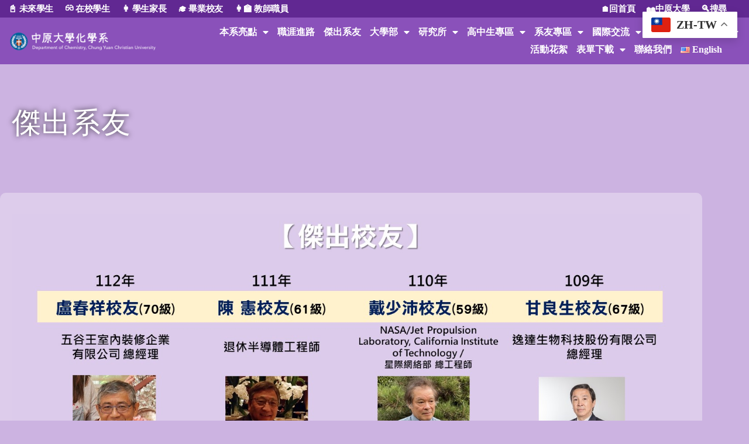

--- FILE ---
content_type: text/html; charset=UTF-8
request_url: https://chemistry.cycu.edu.tw/%E5%82%91%E5%87%BA%E6%A0%A1%E5%8F%8B-%E7%B3%BB%E5%8F%8B/
body_size: 22769
content:
<!DOCTYPE html>
<html lang="zh-TW">
<head>
	<meta charset="UTF-8">
	<meta name="viewport" content="width=device-width, initial-scale=1.0, viewport-fit=cover" />		<title>傑出系友 &#8211; 中原大學化學系</title>
<meta name='robots' content='max-image-preview:large' />
<link rel='dns-prefetch' href='//static.addtoany.com' />
<link rel="alternate" type="application/rss+xml" title="訂閱《中原大學化學系》&raquo; 資訊提供" href="https://chemistry.cycu.edu.tw/feed/" />
<link rel="alternate" type="application/rss+xml" title="訂閱《中原大學化學系》&raquo; 留言的資訊提供" href="https://chemistry.cycu.edu.tw/comments/feed/" />
<link rel="alternate" title="oEmbed (JSON)" type="application/json+oembed" href="https://chemistry.cycu.edu.tw/wp-json/oembed/1.0/embed?url=https%3A%2F%2Fchemistry.cycu.edu.tw%2F%25e5%2582%2591%25e5%2587%25ba%25e6%25a0%25a1%25e5%258f%258b-%25e7%25b3%25bb%25e5%258f%258b%2F&#038;lang=zh" />
<link rel="alternate" title="oEmbed (XML)" type="text/xml+oembed" href="https://chemistry.cycu.edu.tw/wp-json/oembed/1.0/embed?url=https%3A%2F%2Fchemistry.cycu.edu.tw%2F%25e5%2582%2591%25e5%2587%25ba%25e6%25a0%25a1%25e5%258f%258b-%25e7%25b3%25bb%25e5%258f%258b%2F&#038;format=xml&#038;lang=zh" />
<style id='wp-img-auto-sizes-contain-inline-css' type='text/css'>
img:is([sizes=auto i],[sizes^="auto," i]){contain-intrinsic-size:3000px 1500px}
/*# sourceURL=wp-img-auto-sizes-contain-inline-css */
</style>
<style id='wp-emoji-styles-inline-css' type='text/css'>

	img.wp-smiley, img.emoji {
		display: inline !important;
		border: none !important;
		box-shadow: none !important;
		height: 1em !important;
		width: 1em !important;
		margin: 0 0.07em !important;
		vertical-align: -0.1em !important;
		background: none !important;
		padding: 0 !important;
	}
/*# sourceURL=wp-emoji-styles-inline-css */
</style>
<link rel='stylesheet' id='wp-block-library-css' href='https://chemistry.cycu.edu.tw/wp-includes/css/dist/block-library/style.min.css?ver=6.9' type='text/css' media='all' />
<style id='classic-theme-styles-inline-css' type='text/css'>
/*! This file is auto-generated */
.wp-block-button__link{color:#fff;background-color:#32373c;border-radius:9999px;box-shadow:none;text-decoration:none;padding:calc(.667em + 2px) calc(1.333em + 2px);font-size:1.125em}.wp-block-file__button{background:#32373c;color:#fff;text-decoration:none}
/*# sourceURL=/wp-includes/css/classic-themes.min.css */
</style>
<style id='global-styles-inline-css' type='text/css'>
:root{--wp--preset--aspect-ratio--square: 1;--wp--preset--aspect-ratio--4-3: 4/3;--wp--preset--aspect-ratio--3-4: 3/4;--wp--preset--aspect-ratio--3-2: 3/2;--wp--preset--aspect-ratio--2-3: 2/3;--wp--preset--aspect-ratio--16-9: 16/9;--wp--preset--aspect-ratio--9-16: 9/16;--wp--preset--color--black: #000000;--wp--preset--color--cyan-bluish-gray: #abb8c3;--wp--preset--color--white: #ffffff;--wp--preset--color--pale-pink: #f78da7;--wp--preset--color--vivid-red: #cf2e2e;--wp--preset--color--luminous-vivid-orange: #ff6900;--wp--preset--color--luminous-vivid-amber: #fcb900;--wp--preset--color--light-green-cyan: #7bdcb5;--wp--preset--color--vivid-green-cyan: #00d084;--wp--preset--color--pale-cyan-blue: #8ed1fc;--wp--preset--color--vivid-cyan-blue: #0693e3;--wp--preset--color--vivid-purple: #9b51e0;--wp--preset--gradient--vivid-cyan-blue-to-vivid-purple: linear-gradient(135deg,rgb(6,147,227) 0%,rgb(155,81,224) 100%);--wp--preset--gradient--light-green-cyan-to-vivid-green-cyan: linear-gradient(135deg,rgb(122,220,180) 0%,rgb(0,208,130) 100%);--wp--preset--gradient--luminous-vivid-amber-to-luminous-vivid-orange: linear-gradient(135deg,rgb(252,185,0) 0%,rgb(255,105,0) 100%);--wp--preset--gradient--luminous-vivid-orange-to-vivid-red: linear-gradient(135deg,rgb(255,105,0) 0%,rgb(207,46,46) 100%);--wp--preset--gradient--very-light-gray-to-cyan-bluish-gray: linear-gradient(135deg,rgb(238,238,238) 0%,rgb(169,184,195) 100%);--wp--preset--gradient--cool-to-warm-spectrum: linear-gradient(135deg,rgb(74,234,220) 0%,rgb(151,120,209) 20%,rgb(207,42,186) 40%,rgb(238,44,130) 60%,rgb(251,105,98) 80%,rgb(254,248,76) 100%);--wp--preset--gradient--blush-light-purple: linear-gradient(135deg,rgb(255,206,236) 0%,rgb(152,150,240) 100%);--wp--preset--gradient--blush-bordeaux: linear-gradient(135deg,rgb(254,205,165) 0%,rgb(254,45,45) 50%,rgb(107,0,62) 100%);--wp--preset--gradient--luminous-dusk: linear-gradient(135deg,rgb(255,203,112) 0%,rgb(199,81,192) 50%,rgb(65,88,208) 100%);--wp--preset--gradient--pale-ocean: linear-gradient(135deg,rgb(255,245,203) 0%,rgb(182,227,212) 50%,rgb(51,167,181) 100%);--wp--preset--gradient--electric-grass: linear-gradient(135deg,rgb(202,248,128) 0%,rgb(113,206,126) 100%);--wp--preset--gradient--midnight: linear-gradient(135deg,rgb(2,3,129) 0%,rgb(40,116,252) 100%);--wp--preset--font-size--small: 13px;--wp--preset--font-size--medium: 20px;--wp--preset--font-size--large: 36px;--wp--preset--font-size--x-large: 42px;--wp--preset--spacing--20: 0.44rem;--wp--preset--spacing--30: 0.67rem;--wp--preset--spacing--40: 1rem;--wp--preset--spacing--50: 1.5rem;--wp--preset--spacing--60: 2.25rem;--wp--preset--spacing--70: 3.38rem;--wp--preset--spacing--80: 5.06rem;--wp--preset--shadow--natural: 6px 6px 9px rgba(0, 0, 0, 0.2);--wp--preset--shadow--deep: 12px 12px 50px rgba(0, 0, 0, 0.4);--wp--preset--shadow--sharp: 6px 6px 0px rgba(0, 0, 0, 0.2);--wp--preset--shadow--outlined: 6px 6px 0px -3px rgb(255, 255, 255), 6px 6px rgb(0, 0, 0);--wp--preset--shadow--crisp: 6px 6px 0px rgb(0, 0, 0);}:where(.is-layout-flex){gap: 0.5em;}:where(.is-layout-grid){gap: 0.5em;}body .is-layout-flex{display: flex;}.is-layout-flex{flex-wrap: wrap;align-items: center;}.is-layout-flex > :is(*, div){margin: 0;}body .is-layout-grid{display: grid;}.is-layout-grid > :is(*, div){margin: 0;}:where(.wp-block-columns.is-layout-flex){gap: 2em;}:where(.wp-block-columns.is-layout-grid){gap: 2em;}:where(.wp-block-post-template.is-layout-flex){gap: 1.25em;}:where(.wp-block-post-template.is-layout-grid){gap: 1.25em;}.has-black-color{color: var(--wp--preset--color--black) !important;}.has-cyan-bluish-gray-color{color: var(--wp--preset--color--cyan-bluish-gray) !important;}.has-white-color{color: var(--wp--preset--color--white) !important;}.has-pale-pink-color{color: var(--wp--preset--color--pale-pink) !important;}.has-vivid-red-color{color: var(--wp--preset--color--vivid-red) !important;}.has-luminous-vivid-orange-color{color: var(--wp--preset--color--luminous-vivid-orange) !important;}.has-luminous-vivid-amber-color{color: var(--wp--preset--color--luminous-vivid-amber) !important;}.has-light-green-cyan-color{color: var(--wp--preset--color--light-green-cyan) !important;}.has-vivid-green-cyan-color{color: var(--wp--preset--color--vivid-green-cyan) !important;}.has-pale-cyan-blue-color{color: var(--wp--preset--color--pale-cyan-blue) !important;}.has-vivid-cyan-blue-color{color: var(--wp--preset--color--vivid-cyan-blue) !important;}.has-vivid-purple-color{color: var(--wp--preset--color--vivid-purple) !important;}.has-black-background-color{background-color: var(--wp--preset--color--black) !important;}.has-cyan-bluish-gray-background-color{background-color: var(--wp--preset--color--cyan-bluish-gray) !important;}.has-white-background-color{background-color: var(--wp--preset--color--white) !important;}.has-pale-pink-background-color{background-color: var(--wp--preset--color--pale-pink) !important;}.has-vivid-red-background-color{background-color: var(--wp--preset--color--vivid-red) !important;}.has-luminous-vivid-orange-background-color{background-color: var(--wp--preset--color--luminous-vivid-orange) !important;}.has-luminous-vivid-amber-background-color{background-color: var(--wp--preset--color--luminous-vivid-amber) !important;}.has-light-green-cyan-background-color{background-color: var(--wp--preset--color--light-green-cyan) !important;}.has-vivid-green-cyan-background-color{background-color: var(--wp--preset--color--vivid-green-cyan) !important;}.has-pale-cyan-blue-background-color{background-color: var(--wp--preset--color--pale-cyan-blue) !important;}.has-vivid-cyan-blue-background-color{background-color: var(--wp--preset--color--vivid-cyan-blue) !important;}.has-vivid-purple-background-color{background-color: var(--wp--preset--color--vivid-purple) !important;}.has-black-border-color{border-color: var(--wp--preset--color--black) !important;}.has-cyan-bluish-gray-border-color{border-color: var(--wp--preset--color--cyan-bluish-gray) !important;}.has-white-border-color{border-color: var(--wp--preset--color--white) !important;}.has-pale-pink-border-color{border-color: var(--wp--preset--color--pale-pink) !important;}.has-vivid-red-border-color{border-color: var(--wp--preset--color--vivid-red) !important;}.has-luminous-vivid-orange-border-color{border-color: var(--wp--preset--color--luminous-vivid-orange) !important;}.has-luminous-vivid-amber-border-color{border-color: var(--wp--preset--color--luminous-vivid-amber) !important;}.has-light-green-cyan-border-color{border-color: var(--wp--preset--color--light-green-cyan) !important;}.has-vivid-green-cyan-border-color{border-color: var(--wp--preset--color--vivid-green-cyan) !important;}.has-pale-cyan-blue-border-color{border-color: var(--wp--preset--color--pale-cyan-blue) !important;}.has-vivid-cyan-blue-border-color{border-color: var(--wp--preset--color--vivid-cyan-blue) !important;}.has-vivid-purple-border-color{border-color: var(--wp--preset--color--vivid-purple) !important;}.has-vivid-cyan-blue-to-vivid-purple-gradient-background{background: var(--wp--preset--gradient--vivid-cyan-blue-to-vivid-purple) !important;}.has-light-green-cyan-to-vivid-green-cyan-gradient-background{background: var(--wp--preset--gradient--light-green-cyan-to-vivid-green-cyan) !important;}.has-luminous-vivid-amber-to-luminous-vivid-orange-gradient-background{background: var(--wp--preset--gradient--luminous-vivid-amber-to-luminous-vivid-orange) !important;}.has-luminous-vivid-orange-to-vivid-red-gradient-background{background: var(--wp--preset--gradient--luminous-vivid-orange-to-vivid-red) !important;}.has-very-light-gray-to-cyan-bluish-gray-gradient-background{background: var(--wp--preset--gradient--very-light-gray-to-cyan-bluish-gray) !important;}.has-cool-to-warm-spectrum-gradient-background{background: var(--wp--preset--gradient--cool-to-warm-spectrum) !important;}.has-blush-light-purple-gradient-background{background: var(--wp--preset--gradient--blush-light-purple) !important;}.has-blush-bordeaux-gradient-background{background: var(--wp--preset--gradient--blush-bordeaux) !important;}.has-luminous-dusk-gradient-background{background: var(--wp--preset--gradient--luminous-dusk) !important;}.has-pale-ocean-gradient-background{background: var(--wp--preset--gradient--pale-ocean) !important;}.has-electric-grass-gradient-background{background: var(--wp--preset--gradient--electric-grass) !important;}.has-midnight-gradient-background{background: var(--wp--preset--gradient--midnight) !important;}.has-small-font-size{font-size: var(--wp--preset--font-size--small) !important;}.has-medium-font-size{font-size: var(--wp--preset--font-size--medium) !important;}.has-large-font-size{font-size: var(--wp--preset--font-size--large) !important;}.has-x-large-font-size{font-size: var(--wp--preset--font-size--x-large) !important;}
:where(.wp-block-post-template.is-layout-flex){gap: 1.25em;}:where(.wp-block-post-template.is-layout-grid){gap: 1.25em;}
:where(.wp-block-term-template.is-layout-flex){gap: 1.25em;}:where(.wp-block-term-template.is-layout-grid){gap: 1.25em;}
:where(.wp-block-columns.is-layout-flex){gap: 2em;}:where(.wp-block-columns.is-layout-grid){gap: 2em;}
:root :where(.wp-block-pullquote){font-size: 1.5em;line-height: 1.6;}
/*# sourceURL=global-styles-inline-css */
</style>
<link rel='stylesheet' id='seo-breadcrumbs-styles-css' href='https://chemistry.cycu.edu.tw/wp-content/plugins/seo-breadcrumbs/css/seo-breadcrumbs-styles.css?ver=6.9' type='text/css' media='all' />
<link rel='stylesheet' id='zita-font-awesome-css' href='https://chemistry.cycu.edu.tw/wp-content/themes/zita/third-party/font-awesome/css/font-awesome.css?ver=4.7.0' type='text/css' media='all' />
<link rel='stylesheet' id='zita-menu-style-css' href='https://chemistry.cycu.edu.tw/wp-content/themes/zita/css/zita-menu.css?ver=1.0.0' type='text/css' media='all' />
<link rel='stylesheet' id='zita-style-css' href='https://chemistry.cycu.edu.tw/wp-content/themes/zita/style.css?ver=1.0.0' type='text/css' media='all' />
<style id='zita-style-inline-css' type='text/css'>
@media (min-width: 769px){.zita-logo img{
    max-width: 493px;
  }}@media (max-width: 768px){.zita-logo img{
    max-width: 225px;
  }}@media (max-width: 550px){.zita-logo img{
    max-width: 225px;
  }}a:hover,.inifiniteLoader,mark,.single .nav-previous:hover:before,.single .nav-next:hover:after,.page-numbers.current, .page-numbers:hover, .prev.page-numbers:hover, .next.page-numbers:hover,.zita-load-more #load-more-posts:hover,article.zita-article h2.entry-title a:hover,.zita-menu li a:hover,.main-header .zita-menu > li > a:hover,.woocommerce nav.woocommerce-pagination ul li a:focus, .woocommerce nav.woocommerce-pagination ul li a:hover, .woocommerce nav.woocommerce-pagination ul li span.current,.zita-menu li.menu-active > a,.main-header .main-header-bar a:hover,.zita-menu .content-social .social-icon li a:hover,.mhdrleftpan .content-social .social-icon a:hover, .mhdrrightpan .content-social .social-icon a:hover{color:#477bb7}
  .page-numbers.current, .page-numbers:hover, .prev.page-numbers:hover, .next.page-numbers:hover,.zita-load-more #load-more-posts:hover{border-color:#477bb7} #respond.comment-respond #submit,.read-more .zta-button, button,[type='submit'],.woocommerce #respond input#submit, 
.woocommerce a.button,
.woocommerce button.button, 
.woocommerce input.button,.woocommerce #respond input#submit, .woocommerce a.button, .woocommerce button.button, .woocommerce input.button, .woocommerce #respond input#submit.alt, .woocommerce a.button.alt, .woocommerce button.button.alt, .woocommerce input.button.alt,.zita-cart p.buttons a,.wc-proceed-to-checkout .button.alt.wc-forward,.main-header .main-header-bar a.main-header-btn{border-color:#477bb7;background-color:#477bb7} #move-to-top,.zta-date-meta .posted-on,.mhdrleftpan .header-pan-icon span,.mhdrrightpan .header-pan-icon span{background:#477bb7}.inifiniteLoader,.summary .yith-wcwl-wishlistaddedbrowse a, .summary .yith-wcwl-wishlistexistsbrowse a{color:#477bb7}
  .zita_overlayloader{background:#f5f5f5} .woocommerce ul.products li.product .onsale, .woocommerce span.onsale,.woocommerce .widget_price_filter .ui-slider .ui-slider-range,
.woocommerce .widget_price_filter .ui-slider .ui-slider-handle{background:#477bb7}
.cart-contents .cart-crl{background:#477bb7}.cart-crl:before{border-color:#477bb7}
.woocommerce #respond input#submit.alt.disabled, 
.woocommerce #respond input#submit.alt.disabled:hover, 
.woocommerce #respond input#submit.alt:disabled, 
.woocommerce #respond input#submit.alt:disabled:hover, 
.woocommerce #respond input#submit.alt:disabled[disabled], 
.woocommerce #respond input#submit.alt:disabled[disabled]:hover, 
.woocommerce a.button.alt.disabled, 
.woocommerce a.button.alt.disabled:hover, 
.woocommerce a.button.alt:disabled, 
.woocommerce a.button.alt:disabled:hover,
 .woocommerce a.button.alt:disabled[disabled], 
 .woocommerce a.button.alt:disabled[disabled]:hover, 
 .woocommerce button.button.alt.disabled, 
 .woocommerce button.button.alt.disabled:hover, 
 .woocommerce button.button.alt:disabled, 
 .woocommerce button.button.alt:disabled:hover,
  .woocommerce button.button.alt:disabled[disabled], 
  .woocommerce button.button.alt:disabled[disabled]:hover, 
  .woocommerce input.button.alt.disabled, .woocommerce input.button.alt.disabled:hover, 
  .woocommerce input.button.alt:disabled, .woocommerce input.button.alt:disabled:hover, 
.woocommerce input.button.alt:disabled[disabled], 
.woocommerce input.button.alt:disabled[disabled]:hover{border-color: #477bb7;
    background-color: #477bb7;}a,.single .nav-previous:before,.single .nav-next:after,.zita-menu li a,.main-header .zita-menu > li > a{color:}a:hover,.single .nav-previous:hover:before,.single .nav-next:hover:after,article.zita-article h2.entry-title a:hover,.zita-menu li a:hover,.main-header .zita-menu > li > a:hover,.zita-menu li.menu-active > a,.main-header .main-header-bar a:hover,.zita-menu .content-social .social-icon li a:hover,.mhdrleftpan .content-social .social-icon a:hover, .mhdrrightpan .content-social .social-icon a:hover{color:}body,.zita-site #content .entry-meta{color:}article.zita-article h2.entry-title a,#sidebar-primary h2.widget-title,.woocommerce h1.product_title, .woocommerce-Tabs-panel h2, .related.products h2, section.up-sells h2, .cross-sells h2, .cart_totals h2, .woocommerce-billing-fields h3, .woocommerce-account .addresses .title h3,h1.page-title, h1.entry-title{color:}.menu-toggle .menu-btn,.bar-menu-toggle .menu-btn{background:;border-color:}.menu-toggle .icon-bar,.bar-menu-toggle .icon-bar{background:} .menu-toggle .menu-btn,.bar-menu-toggle .menu-btn{border-radius:px;}.menu-icon-inner{color:}.menu-custom-html > a button,.read-more .zta-button,#respond.comment-respond #submit,button,[type='submit'],.woocommerce #respond input#submit, 
.woocommerce a.button,
.woocommerce button.button, 
.woocommerce input.button,.woocommerce #respond input#submit.alt,
 .woocommerce a.button.alt,
 .woocommerce button.button.alt,
  .woocommerce input.button.alt,.zita-cart p.buttons a,.wc-proceed-to-checkout .button.alt.wc-forward,.main-header .main-header-bar a.main-header-btn{background:;
color:;border-color:;} 
.menu-custom-html > a button,.read-more .zta-button,#respond.comment-respond #submit,button,[type='submit'],.woocommerce #respond input#submit, 
.woocommerce a.button,
.woocommerce button.button, 
.woocommerce input.button,.woocommerce #respond input#submit.alt,
 .woocommerce a.button.alt,
 .woocommerce button.button.alt,
  .woocommerce input.button.alt,.main-header .main-header-bar a.main-header-btn{border-radius:px;}
.menu-custom-html > a button:hover,.read-more .zta-button:hover,#respond.comment-respond #submit:hover,button:hover,[type='submit']:hover,.woocommerce #respond input#submit:hover, .woocommerce a.button:hover,.woocommerce button.button:hover, .woocommerce input.button:hover,.woocommerce #respond input#submit.alt:hover,
 .woocommerce a.button.alt:hover,
 .woocommerce button.button.alt:hover,
  .woocommerce input.button.alt:hover,.zita-cart p.buttons a:hover,.main-header .main-header-bar .main-header .main-header-bar a.main-header-btn:hover,.main-header .main-header-bar a.main-header-btn:hover{background:;
color:; border-color:}
.woocommerce #respond input#submit.alt.disabled, 
.woocommerce #respond input#submit.alt.disabled:hover, 
.woocommerce #respond input#submit.alt:disabled, 
.woocommerce #respond input#submit.alt:disabled:hover, 
.woocommerce #respond input#submit.alt:disabled[disabled], 
.woocommerce #respond input#submit.alt:disabled[disabled]:hover, 
.woocommerce a.button.alt.disabled, 
.woocommerce a.button.alt.disabled:hover, 
.woocommerce a.button.alt:disabled, 
.woocommerce a.button.alt:disabled:hover,
 .woocommerce a.button.alt:disabled[disabled], 
 .woocommerce a.button.alt:disabled[disabled]:hover, 
 .woocommerce button.button.alt.disabled, 
 .woocommerce button.button.alt.disabled:hover, 
 .woocommerce button.button.alt:disabled, 
 .woocommerce button.button.alt:disabled:hover,
  .woocommerce button.button.alt:disabled[disabled], 
  .woocommerce button.button.alt:disabled[disabled]:hover, 
  .woocommerce input.button.alt.disabled, .woocommerce input.button.alt.disabled:hover, 
  .woocommerce input.button.alt:disabled, .woocommerce input.button.alt:disabled:hover, 
.woocommerce input.button.alt:disabled[disabled], 
.woocommerce input.button.alt:disabled[disabled]:hover{border-color: ;
    background-color: ;}.mhdrleft.zta-transparent-header .top-header-bar,.mhdrleft.zta-transparent-header .top-header-bar:before,.mhdrleft.zta-transparent-header .main-header-bar,.mhdrleft.zta-transparent-header .main-header-bar:before,.mhdrleft.zta-transparent-header .bottom-header-bar,.mhdrleft.zta-transparent-header .bottom-header-bar:before,.zita-site .mhdrleft.zta-transparent-header .main-header-bar:before{
background:transparent;
}
.mhdrright.zta-transparent-header .top-header-bar,.mhdrright.zta-transparent-header .top-header-bar:before,.mhdrright.zta-transparent-header .main-header-bar,.mhdrright.zta-transparent-header .main-header-bar:before,.mhdrright.zta-transparent-header .bottom-header-bar,.mhdrright.zta-transparent-header .bottom-header-bar:before,.zita-site .mhdrright.zta-transparent-header .main-header-bar:before{
background:transparent;
}
.mhdrcenter.zta-transparent-header .top-header-bar,.mhdrcenter.zta-transparent-header .top-header-bar:before,.mhdrcenter.zta-transparent-header .main-header-bar,.mhdrcenter.zta-transparent-header .main-header-bar:before,.mhdrcenter.zta-transparent-header .bottom-header-bar,.mhdrcenter.zta-transparent-header .bottom-header-bar:before,.zita-site .mhdrcenter.zta-transparent-header .main-header-bar:before{
background:transparent;
}
.mhdfull.zta-transparent-header, .mhdfull.zta-transparent-header .top-header-bar,
.mhdfull.zta-transparent-header .main-header-bar,
.mhdfull.zta-transparent-header .bottom-header-bar,.mhdfull.zta-transparent-header .top-header-bar:before,
.mhdfull.zta-transparent-header .main-header-bar:before,
.mhdfull.zta-transparent-header .bottom-header-bar:before{
  background:transparent;
}
.shrink .sider-inner ul#zita-menu{
  overflow:hidden;
}.main-header-bar{border-bottom-width:1px;}.main-header-bar{border-bottom-color:#eee}header .container,#container.site-
    container,footer .container,#content #container,#content.site-content.boxed #container,
#content.site-content.contentbox #container,
#content.site-content.fullwidthcontained #container{max-width:1500px;}.top-header-container{line-height:20px;}.top-header-bar{border-bottom-width:8px;}.top-header-bar{border-bottom-color:#eee}.bottom-header-container{line-height:40px;}
   .bottom-header-bar{border-bottom-width:1px;}.bottom-header-bar{border-bottom-color:#eee}.top-footer-container{line-height:40px;}
   .top-footer-bar{border-bottom-width:1px;}.top-footer-bar{border-bottom-color:#eee}.bottom-footer-container{line-height:100px;}
   .bottom-footer-bar{border-top-width:1px;}.bottom-footer-bar{border-top-color:#eee}.site-content #sidebar-primary{width:35%}.site-content #primary{width:65%}#move-to-top{ border-radius:2px;-moz-border-radius:2px;-webkit-border-radius:2px; color:#fff; background:#006799} #move-to-top:hover{color:#fff; background:#015782;}.searchfrom .search-btn{font-size:15px; border-radius:px;} .top-header-bar .searchfrom .search-btn,.main-header-bar .searchfrom .search-btn,.bottom-header-bar .searchfrom .search-btn ,.zita-menu .menu-custom-search .searchfrom a{color:; background:; border-color:}
.top-header-bar .searchfrom .search-btn:hover,.main-header-bar .searchfrom .search-btn:hover,.bottom-header-bar .searchfrom .search-btn:hover{color:}
.widget-area #searchform .form-content,.searchfrom #searchform .form-content{width:100%;} .widget-area #searchform .form-content:before,.searchfrom #searchform .form-content:before{color:#015782; font-size:px;} .widget-area input#s,.searchfrom #searchform input#s{background-color:; border-color:;} .widget-area #searchform input[type=submit],.widget-area input#s,.widget-area #searchform .form-content:before,.searchfrom #searchform .form-content:before,.searchfrom input#s,.searchfrom #searchform input[type=submit]{height:px; line-height:px; border-radius:0px;} .form-content input#s::-webkit-input-placeholder, .form-content input#s{color:#bbb; font-size:px;}.top-header .top-header-bar{background:#333} 
.top-header .content-html,.top-header .zita-menu > li > a,.top-header .content-widget,.top-header .top-header-bar .widget-title, .top-header .top-header-bar a{color:#fff}.top-header .top-header-bar a:hover{color:#477bb7} .top-header .top-header-bar a:hover{color:} .top-header .top-header-bar .zita-menu li ul.sub-menu li a{color:#9c9c9c;}@media screen and (max-width: 1024px){
.top-header .top-header-bar .sider.left,.top-header .top-header-bar .sider.right,.top-header .top-header-bar .sider.overcenter,.top-header .top-header-bar .right .menu-close,.top-header .top-header-bar .left .menu-close{background:#333}
}.main-header .main-header-bar,.mhdrleftpan header,.mhdrrightpan header{background-color:#fff; background-image:url('');} .zita-site .main-header-bar:before,header.mhdrrightpan:before,header.mhdrleftpan:before{background:#fff;opacity:0.7}
.main-header-bar p,.main-header .zita-menu > li > a, .main-header .menu-custom-html, .main-header .menu-custom-widget,.main-header .widget-title, header.mhdrleftpan p,header.mhdrrightpan p,header.mhdrleftpan .widget-title,header.mhdrrightpan .widget-title,header.mhdrrightpan .content-html,header.mhdrleftpan .content-html,.mhdrrightpan .zita-menu a,.mhdrleftpan .zita-menu a,.mhdrleftpan .content-widget,.mhdrrightpan .content-widget,header.mhdrleftpan .top-header .top-header-bar .widget-title,header.mhdrrightpan .top-header .top-header-bar .widget-title,.mhdrrightpan .zita-menu li a, .mhdrleftpan .zita-menu li a,.mhdrrightpan .bottom-header .zita-menu > li > a,.mhdrleftpan .bottom-header .zita-menu > li > a{color:#555} .main-header .main-header-bar a,.mhdrleftpan .content-social .social-icon a, .mhdrrightpan .content-social .social-icon a,.zita-menu .content-social .social-icon li a{color:#9c9c9c}
  .main-header .main-header-bar a:hover{color:}.zita-cart p.buttons a.checkout{
background:transparent;
border-color:#9c9c9c;
color:#9c9c9c;
}
header.mhdminbarleft p,header.mhdminbarright p,header.mhdminbarleft .widget-title,header.mhdminbarright .widget-title,header.mhdminbarleft .content-html,header.mhdminbarright .content-html,.mhdminbarleft .zita-menu a,.mhdminbarright .zita-menu a,.mhdminbarleft .content-widget,.mhdminbarright .content-widget,header.mhdminbarleft .top-header .top-header-bar .widget-title,header.mhdminbarright .top-header .top-header-bar .widget-title,.mhdminbarleft .zita-menu li a, .mhdminbarright .zita-menu li a,.mhdminbarleft .bottom-header .zita-menu > li > a,.mhdminbarright .bottom-header .zita-menu > li > a{color:#555}.zita-cart,.zita-cart ul.cart_list li span,.zita-cart p{background:#ffff;color:#808285;}
.zita-cart ul.cart_list li a{
color:#9c9c9c;
}.zita-cart p.buttons a.checkout {
    background: transparent;
    border-color: #9c9c9c;
    color: #9c9c9c;
}
/*# sourceURL=zita-style-inline-css */
</style>
<link rel='stylesheet' id='dashicons-css' href='https://chemistry.cycu.edu.tw/wp-includes/css/dashicons.min.css?ver=6.9' type='text/css' media='all' />
<link rel='stylesheet' id='e-animation-fadeIn-css' href='https://chemistry.cycu.edu.tw/wp-content/plugins/elementor/assets/lib/animations/styles/fadeIn.min.css?ver=3.34.3' type='text/css' media='all' />
<link rel='stylesheet' id='elementor-frontend-css' href='https://chemistry.cycu.edu.tw/wp-content/plugins/elementor/assets/css/frontend.min.css?ver=3.34.3' type='text/css' media='all' />
<link rel='stylesheet' id='widget-nav-menu-css' href='https://chemistry.cycu.edu.tw/wp-content/plugins/elementor-pro/assets/css/widget-nav-menu.min.css?ver=3.34.3' type='text/css' media='all' />
<link rel='stylesheet' id='widget-image-css' href='https://chemistry.cycu.edu.tw/wp-content/plugins/elementor/assets/css/widget-image.min.css?ver=3.34.3' type='text/css' media='all' />
<link rel='stylesheet' id='e-sticky-css' href='https://chemistry.cycu.edu.tw/wp-content/plugins/elementor-pro/assets/css/modules/sticky.min.css?ver=3.34.3' type='text/css' media='all' />
<link rel='stylesheet' id='widget-icon-box-css' href='https://chemistry.cycu.edu.tw/wp-content/plugins/elementor/assets/css/widget-icon-box.min.css?ver=3.34.3' type='text/css' media='all' />
<link rel='stylesheet' id='widget-heading-css' href='https://chemistry.cycu.edu.tw/wp-content/plugins/elementor/assets/css/widget-heading.min.css?ver=3.34.3' type='text/css' media='all' />
<link rel='stylesheet' id='elementor-icons-css' href='https://chemistry.cycu.edu.tw/wp-content/plugins/elementor/assets/lib/eicons/css/elementor-icons.min.css?ver=5.46.0' type='text/css' media='all' />
<link rel='stylesheet' id='elementor-post-4459-css' href='https://chemistry.cycu.edu.tw/wp-content/uploads/elementor/css/post-4459.css?ver=1769586867' type='text/css' media='all' />
<link rel='stylesheet' id='font-awesome-5-all-css' href='https://chemistry.cycu.edu.tw/wp-content/plugins/elementor/assets/lib/font-awesome/css/all.min.css?ver=3.34.3' type='text/css' media='all' />
<link rel='stylesheet' id='font-awesome-4-shim-css' href='https://chemistry.cycu.edu.tw/wp-content/plugins/elementor/assets/lib/font-awesome/css/v4-shims.min.css?ver=3.34.3' type='text/css' media='all' />
<link rel='stylesheet' id='elementor-post-1962-css' href='https://chemistry.cycu.edu.tw/wp-content/uploads/elementor/css/post-1962.css?ver=1769586867' type='text/css' media='all' />
<link rel='stylesheet' id='elementor-post-1169-css' href='https://chemistry.cycu.edu.tw/wp-content/uploads/elementor/css/post-1169.css?ver=1769586867' type='text/css' media='all' />
<link rel='stylesheet' id='elementor-post-2904-css' href='https://chemistry.cycu.edu.tw/wp-content/uploads/elementor/css/post-2904.css?ver=1769587136' type='text/css' media='all' />
<link rel='stylesheet' id='addtoany-css' href='https://chemistry.cycu.edu.tw/wp-content/plugins/add-to-any/addtoany.min.css?ver=1.16' type='text/css' media='all' />
<link rel='stylesheet' id='eael-general-css' href='https://chemistry.cycu.edu.tw/wp-content/plugins/essential-addons-for-elementor-lite/assets/front-end/css/view/general.min.css?ver=6.5.9' type='text/css' media='all' />
<link rel='stylesheet' id='wp-add-custom-css-css' href='https://chemistry.cycu.edu.tw/?display_custom_css=css&#038;ver=6.9' type='text/css' media='all' />
<link rel='stylesheet' id='elementor-icons-shared-0-css' href='https://chemistry.cycu.edu.tw/wp-content/plugins/elementor/assets/lib/font-awesome/css/fontawesome.min.css?ver=5.15.3' type='text/css' media='all' />
<link rel='stylesheet' id='elementor-icons-fa-solid-css' href='https://chemistry.cycu.edu.tw/wp-content/plugins/elementor/assets/lib/font-awesome/css/solid.min.css?ver=5.15.3' type='text/css' media='all' />
<!--n2css--><!--n2js--><script type="text/javascript" id="addtoany-core-js-before">
/* <![CDATA[ */
window.a2a_config=window.a2a_config||{};a2a_config.callbacks=[];a2a_config.overlays=[];a2a_config.templates={};a2a_localize = {
	Share: "分享",
	Save: "儲存",
	Subscribe: "訂閱",
	Email: "電子郵件",
	Bookmark: "書籤",
	ShowAll: "顯示全部",
	ShowLess: "顯示較少",
	FindServices: "尋找服務",
	FindAnyServiceToAddTo: "立即尋找想要新增的服務",
	PoweredBy: "開發團隊:",
	ShareViaEmail: "透過電子郵件分享",
	SubscribeViaEmail: "透過電子郵件訂閱",
	BookmarkInYourBrowser: "在瀏覽器中加入書籤",
	BookmarkInstructions: "按下 Ctrl+D 或 \u2318+D 將這個頁面加入書籤",
	AddToYourFavorites: "新增至 [我的最愛]",
	SendFromWebOrProgram: "透過任何電子郵件地址或電子郵件程式傳送",
	EmailProgram: "電子郵件程式",
	More: "進一步了解...",
	ThanksForSharing: "感謝分享！",
	ThanksForFollowing: "感謝追蹤！"
};


//# sourceURL=addtoany-core-js-before
/* ]]> */
</script>
<script type="text/javascript" defer src="https://static.addtoany.com/menu/page.js" id="addtoany-core-js"></script>
<script type="text/javascript" src="https://chemistry.cycu.edu.tw/wp-includes/js/jquery/jquery.min.js?ver=3.7.1" id="jquery-core-js"></script>
<script type="text/javascript" src="https://chemistry.cycu.edu.tw/wp-includes/js/jquery/jquery-migrate.min.js?ver=3.4.1" id="jquery-migrate-js"></script>
<script type="text/javascript" defer src="https://chemistry.cycu.edu.tw/wp-content/plugins/add-to-any/addtoany.min.js?ver=1.1" id="addtoany-jquery-js"></script>
<script type="text/javascript" src="https://chemistry.cycu.edu.tw/wp-content/plugins/elementor/assets/lib/font-awesome/js/v4-shims.min.js?ver=3.34.3" id="font-awesome-4-shim-js"></script>
<link rel="https://api.w.org/" href="https://chemistry.cycu.edu.tw/wp-json/" /><link rel="alternate" title="JSON" type="application/json" href="https://chemistry.cycu.edu.tw/wp-json/wp/v2/pages/7762" /><link rel="EditURI" type="application/rsd+xml" title="RSD" href="https://chemistry.cycu.edu.tw/xmlrpc.php?rsd" />
<meta name="generator" content="WordPress 6.9" />
<link rel="canonical" href="https://chemistry.cycu.edu.tw/%e5%82%91%e5%87%ba%e6%a0%a1%e5%8f%8b-%e7%b3%bb%e5%8f%8b/" />
<link rel='shortlink' href='https://chemistry.cycu.edu.tw/?p=7762' />
<meta name="generator" content="Elementor 3.34.3; features: additional_custom_breakpoints; settings: css_print_method-external, google_font-enabled, font_display-auto">
			<style>
				.e-con.e-parent:nth-of-type(n+4):not(.e-lazyloaded):not(.e-no-lazyload),
				.e-con.e-parent:nth-of-type(n+4):not(.e-lazyloaded):not(.e-no-lazyload) * {
					background-image: none !important;
				}
				@media screen and (max-height: 1024px) {
					.e-con.e-parent:nth-of-type(n+3):not(.e-lazyloaded):not(.e-no-lazyload),
					.e-con.e-parent:nth-of-type(n+3):not(.e-lazyloaded):not(.e-no-lazyload) * {
						background-image: none !important;
					}
				}
				@media screen and (max-height: 640px) {
					.e-con.e-parent:nth-of-type(n+2):not(.e-lazyloaded):not(.e-no-lazyload),
					.e-con.e-parent:nth-of-type(n+2):not(.e-lazyloaded):not(.e-no-lazyload) * {
						background-image: none !important;
					}
				}
			</style>
			<style type="text/css" id="custom-background-css">
body.custom-background { background-color: #ffffff; }
</style>
	</head>
<body class="wp-singular page-template-default page page-id-7762 custom-background wp-custom-logo wp-theme-zita no-home elementor-default elementor-template-full-width elementor-kit-4459 elementor-page-2904">
		<header data-elementor-type="header" data-elementor-id="1962" class="elementor elementor-1962 elementor-location-header" data-elementor-post-type="elementor_library">
					<section class="elementor-section elementor-top-section elementor-element elementor-element-7b4af30 elementor-section-content-middle elementor-section-full_width animated-fast elementor-section-height-default elementor-section-height-default elementor-invisible" data-id="7b4af30" data-element_type="section" data-settings="{&quot;background_background&quot;:&quot;classic&quot;,&quot;animation&quot;:&quot;fadeIn&quot;}">
						<div class="elementor-container elementor-column-gap-no">
					<div class="elementor-column elementor-col-50 elementor-top-column elementor-element elementor-element-e8bcd1f" data-id="e8bcd1f" data-element_type="column">
			<div class="elementor-widget-wrap elementor-element-populated">
						<div class="elementor-element elementor-element-b0f81a4 elementor-nav-menu__align-center elementor-widget__width-inherit elementor-nav-menu--dropdown-none elementor-hidden-tablet elementor-hidden-phone elementor-invisible elementor-widget elementor-widget-nav-menu" data-id="b0f81a4" data-element_type="widget" data-settings="{&quot;_animation&quot;:&quot;fadeIn&quot;,&quot;layout&quot;:&quot;horizontal&quot;,&quot;submenu_icon&quot;:{&quot;value&quot;:&quot;&lt;i class=\&quot;fas fa-caret-down\&quot; aria-hidden=\&quot;true\&quot;&gt;&lt;\/i&gt;&quot;,&quot;library&quot;:&quot;fa-solid&quot;}}" data-widget_type="nav-menu.default">
				<div class="elementor-widget-container">
								<nav aria-label="選單" class="elementor-nav-menu--main elementor-nav-menu__container elementor-nav-menu--layout-horizontal e--pointer-underline e--animation-slide">
				<ul id="menu-1-b0f81a4" class="elementor-nav-menu"><li class="menu-item menu-item-type-custom menu-item-object-custom menu-item-191"><a href="https://www.icare.cycu.edu.tw/" class="elementor-item">📓 未來學生</a></li>
<li class="menu-item menu-item-type-custom menu-item-object-custom menu-item-192"><a href="https://itouch.cycu.edu.tw/index.jsp?type=student" class="elementor-item">👓 在校學生</a></li>
<li class="menu-item menu-item-type-custom menu-item-object-custom menu-item-193"><a href="https://itouch.cycu.edu.tw/active_project/cycu2100h_01/cycu_11/main.jsp" class="elementor-item">👩 學生家長</a></li>
<li class="menu-item menu-item-type-custom menu-item-object-custom menu-item-194"><a href="https://alumni.cycu.edu.tw/" class="elementor-item">🎓 畢業校友</a></li>
<li class="menu-item menu-item-type-custom menu-item-object-custom menu-item-195"><a href="https://itouch.cycu.edu.tw/index.jsp?type=teacher" class="elementor-item">👩&zwj;🏫 教師職員</a></li>
<li class="menu-item zta-custom-item"><div class="menu-custom-search"><div class="searchfrom"><a href="#" class="search-btn"><i class="fa fa-search"></i></a><form role="search" method="get" id="searchform" action="https://chemistry.cycu.edu.tw/"><div class="form-content"><input type="text" placeholder="Search" name="s" id="s" value=""/><input type="submit" value="Search" /></div></form></div></div></li></ul>			</nav>
						<nav class="elementor-nav-menu--dropdown elementor-nav-menu__container" aria-hidden="true">
				<ul id="menu-2-b0f81a4" class="elementor-nav-menu"><li class="menu-item menu-item-type-custom menu-item-object-custom menu-item-191"><a href="https://www.icare.cycu.edu.tw/" class="elementor-item" tabindex="-1">📓 未來學生</a></li>
<li class="menu-item menu-item-type-custom menu-item-object-custom menu-item-192"><a href="https://itouch.cycu.edu.tw/index.jsp?type=student" class="elementor-item" tabindex="-1">👓 在校學生</a></li>
<li class="menu-item menu-item-type-custom menu-item-object-custom menu-item-193"><a href="https://itouch.cycu.edu.tw/active_project/cycu2100h_01/cycu_11/main.jsp" class="elementor-item" tabindex="-1">👩 學生家長</a></li>
<li class="menu-item menu-item-type-custom menu-item-object-custom menu-item-194"><a href="https://alumni.cycu.edu.tw/" class="elementor-item" tabindex="-1">🎓 畢業校友</a></li>
<li class="menu-item menu-item-type-custom menu-item-object-custom menu-item-195"><a href="https://itouch.cycu.edu.tw/index.jsp?type=teacher" class="elementor-item" tabindex="-1">👩&zwj;🏫 教師職員</a></li>
<li class="menu-item zta-custom-item"><div class="menu-custom-search"><div class="searchfrom"><a href="#" class="search-btn"><i class="fa fa-search"></i></a><form role="search" method="get" id="searchform" action="https://chemistry.cycu.edu.tw/"><div class="form-content"><input type="text" placeholder="Search" name="s" id="s" value=""/><input type="submit" value="Search" /></div></form></div></div></li></ul>			</nav>
						</div>
				</div>
					</div>
		</div>
				<div class="elementor-column elementor-col-50 elementor-top-column elementor-element elementor-element-808b7bc" data-id="808b7bc" data-element_type="column">
			<div class="elementor-widget-wrap elementor-element-populated">
						<div class="elementor-element elementor-element-52c7273 elementor-nav-menu__align-end elementor-widget__width-inherit elementor-nav-menu--dropdown-none elementor-invisible elementor-widget elementor-widget-nav-menu" data-id="52c7273" data-element_type="widget" data-settings="{&quot;_animation&quot;:&quot;fadeIn&quot;,&quot;layout&quot;:&quot;horizontal&quot;,&quot;submenu_icon&quot;:{&quot;value&quot;:&quot;&lt;i class=\&quot;fas fa-caret-down\&quot; aria-hidden=\&quot;true\&quot;&gt;&lt;\/i&gt;&quot;,&quot;library&quot;:&quot;fa-solid&quot;}}" data-widget_type="nav-menu.default">
				<div class="elementor-widget-container">
								<nav aria-label="選單" class="elementor-nav-menu--main elementor-nav-menu__container elementor-nav-menu--layout-horizontal e--pointer-underline e--animation-slide">
				<ul id="menu-1-52c7273" class="elementor-nav-menu"><li class="menu-item menu-item-type-custom menu-item-object-custom menu-item-2622"><a href="/" class="elementor-item">🏠回首頁</a></li>
<li class="menu-item menu-item-type-custom menu-item-object-custom menu-item-2535"><a href="https://www.cycu.edu.tw" class="elementor-item">🏘️中原大學</a></li>
<li class="menu-item menu-item-type-post_type menu-item-object-page menu-item-2971"><a href="https://chemistry.cycu.edu.tw/%e6%90%9c%e5%b0%8b/" class="elementor-item">🔍搜尋</a></li>
<li class="menu-item zta-custom-item"><div class="menu-custom-search"><div class="searchfrom"><a href="#" class="search-btn"><i class="fa fa-search"></i></a><form role="search" method="get" id="searchform" action="https://chemistry.cycu.edu.tw/"><div class="form-content"><input type="text" placeholder="Search" name="s" id="s" value=""/><input type="submit" value="Search" /></div></form></div></div></li></ul>			</nav>
						<nav class="elementor-nav-menu--dropdown elementor-nav-menu__container" aria-hidden="true">
				<ul id="menu-2-52c7273" class="elementor-nav-menu"><li class="menu-item menu-item-type-custom menu-item-object-custom menu-item-2622"><a href="/" class="elementor-item" tabindex="-1">🏠回首頁</a></li>
<li class="menu-item menu-item-type-custom menu-item-object-custom menu-item-2535"><a href="https://www.cycu.edu.tw" class="elementor-item" tabindex="-1">🏘️中原大學</a></li>
<li class="menu-item menu-item-type-post_type menu-item-object-page menu-item-2971"><a href="https://chemistry.cycu.edu.tw/%e6%90%9c%e5%b0%8b/" class="elementor-item" tabindex="-1">🔍搜尋</a></li>
<li class="menu-item zta-custom-item"><div class="menu-custom-search"><div class="searchfrom"><a href="#" class="search-btn"><i class="fa fa-search"></i></a><form role="search" method="get" id="searchform" action="https://chemistry.cycu.edu.tw/"><div class="form-content"><input type="text" placeholder="Search" name="s" id="s" value=""/><input type="submit" value="Search" /></div></form></div></div></li></ul>			</nav>
						</div>
				</div>
					</div>
		</div>
					</div>
		</section>
				<section class="elementor-section elementor-top-section elementor-element elementor-element-ae6d86a elementor-section-height-min-height animated-fast elementor-section-full_width elementor-section-content-middle elementor-section-height-default elementor-section-items-middle elementor-invisible" data-id="ae6d86a" data-element_type="section" data-settings="{&quot;background_background&quot;:&quot;classic&quot;,&quot;animation&quot;:&quot;fadeIn&quot;,&quot;sticky&quot;:&quot;top&quot;,&quot;sticky_on&quot;:[&quot;desktop&quot;,&quot;tablet&quot;,&quot;mobile&quot;],&quot;sticky_offset&quot;:0,&quot;sticky_effects_offset&quot;:0,&quot;sticky_anchor_link_offset&quot;:0}">
						<div class="elementor-container elementor-column-gap-default">
					<div class="elementor-column elementor-col-50 elementor-top-column elementor-element elementor-element-a57af0c" data-id="a57af0c" data-element_type="column">
			<div class="elementor-widget-wrap elementor-element-populated">
						<div class="elementor-element elementor-element-117feb6 elementor-invisible elementor-widget elementor-widget-image" data-id="117feb6" data-element_type="widget" data-settings="{&quot;_animation&quot;:&quot;fadeIn&quot;}" data-widget_type="image.default">
				<div class="elementor-widget-container">
																<a href="https://chemistry.cycu.edu.tw">
							<img src="https://chemistry.cycu.edu.tw/wp-content/uploads/elementor/thumbs/logo-oqnh91ragbnogvun1gfb3qz7idgkqpt8rv4ceqxm2o.png" title="中原大學化學系" alt="中原大學化學系" loading="lazy" />								</a>
															</div>
				</div>
					</div>
		</div>
				<div class="elementor-column elementor-col-50 elementor-top-column elementor-element elementor-element-4ab6dc1" data-id="4ab6dc1" data-element_type="column">
			<div class="elementor-widget-wrap elementor-element-populated">
						<div class="elementor-element elementor-element-a9ec394 elementor-nav-menu__align-end elementor-nav-menu--stretch elementor-nav-menu__text-align-center elementor-nav-menu--dropdown-tablet elementor-nav-menu--toggle elementor-nav-menu--burger elementor-invisible elementor-widget elementor-widget-nav-menu" data-id="a9ec394" data-element_type="widget" data-settings="{&quot;full_width&quot;:&quot;stretch&quot;,&quot;_animation&quot;:&quot;fadeIn&quot;,&quot;layout&quot;:&quot;horizontal&quot;,&quot;submenu_icon&quot;:{&quot;value&quot;:&quot;&lt;i class=\&quot;fas fa-caret-down\&quot; aria-hidden=\&quot;true\&quot;&gt;&lt;\/i&gt;&quot;,&quot;library&quot;:&quot;fa-solid&quot;},&quot;toggle&quot;:&quot;burger&quot;}" data-widget_type="nav-menu.default">
				<div class="elementor-widget-container">
								<nav aria-label="選單" class="elementor-nav-menu--main elementor-nav-menu__container elementor-nav-menu--layout-horizontal e--pointer-background e--animation-sweep-down">
				<ul id="menu-1-a9ec394" class="elementor-nav-menu"><li class="menu-item menu-item-type-post_type menu-item-object-page menu-item-has-children menu-item-3913"><a href="https://chemistry.cycu.edu.tw/%e9%97%9c%e6%96%bc%e6%9c%ac%e7%b3%bb/" class="elementor-item">本系亮點</a>
<ul class="sub-menu elementor-nav-menu--dropdown">
	<li class="menu-item menu-item-type-post_type menu-item-object-page menu-item-129"><a href="https://chemistry.cycu.edu.tw/%e9%97%9c%e6%96%bc%e6%9c%ac%e7%b3%bb/%e6%b2%bf%e9%9d%a9%e7%99%bc%e5%b1%95/" class="elementor-sub-item">系所特色亮點</a></li>
	<li class="menu-item menu-item-type-post_type menu-item-object-page menu-item-133"><a href="https://chemistry.cycu.edu.tw/%e9%97%9c%e6%96%bc%e6%9c%ac%e7%b3%bb/%e5%96%ae%e4%bd%8d%e6%96%b0%e8%81%9e/" class="elementor-sub-item">單位新聞</a></li>
	<li class="menu-item menu-item-type-post_type menu-item-object-page menu-item-has-children menu-item-3940"><a href="https://chemistry.cycu.edu.tw/%e9%97%9c%e6%96%bc%e6%9c%ac%e7%b3%bb/%e7%b3%bb%e6%89%80%e6%88%90%e5%93%a1/" class="elementor-sub-item">系所成員</a>
	<ul class="sub-menu elementor-nav-menu--dropdown">
		<li class="menu-item menu-item-type-post_type menu-item-object-page menu-item-1681"><a href="https://chemistry.cycu.edu.tw/%e9%97%9c%e6%96%bc%e6%9c%ac%e7%b3%bb/%e7%b3%bb%e6%89%80%e6%88%90%e5%93%a1/%e7%b3%bb%e6%89%80%e4%b8%bb%e4%bb%bb/" class="elementor-sub-item">系所主任</a></li>
		<li class="menu-item menu-item-type-post_type menu-item-object-page menu-item-4634"><a href="https://chemistry.cycu.edu.tw/%e9%97%9c%e6%96%bc%e6%9c%ac%e7%b3%bb/%e6%ad%b7%e4%bb%bb%e7%b3%bb%e6%89%80%e4%b8%bb%e4%bb%bb/" class="elementor-sub-item">歷任系所主任</a></li>
		<li class="menu-item menu-item-type-post_type menu-item-object-page menu-item-4618"><a href="https://chemistry.cycu.edu.tw/%e9%97%9c%e6%96%bc%e6%9c%ac%e7%b3%bb/%e7%b3%bb%e6%89%80%e6%88%90%e5%93%a1/%e5%b0%88%e4%bb%bb%e8%80%81%e5%b8%ab/" class="elementor-sub-item">專任老師</a></li>
		<li class="menu-item menu-item-type-post_type menu-item-object-page menu-item-4617"><a href="https://chemistry.cycu.edu.tw/%e9%97%9c%e6%96%bc%e6%9c%ac%e7%b3%bb/%e7%b3%bb%e6%89%80%e6%88%90%e5%93%a1/%e5%85%bc%e4%bb%bb%e6%95%99%e5%b8%ab/" class="elementor-sub-item">兼任教師</a></li>
		<li class="menu-item menu-item-type-post_type menu-item-object-page menu-item-1682"><a href="https://chemistry.cycu.edu.tw/%e9%97%9c%e6%96%bc%e6%9c%ac%e7%b3%bb/%e7%b3%bb%e6%89%80%e6%88%90%e5%93%a1/%e8%a1%8c%e6%94%bf%e4%ba%ba%e5%93%a1/" class="elementor-sub-item">行政人員</a></li>
		<li class="menu-item menu-item-type-post_type menu-item-object-page menu-item-10135"><a href="https://chemistry.cycu.edu.tw/%e9%97%9c%e6%96%bc%e6%9c%ac%e7%b3%bb/%e7%b3%bb%e6%89%80%e6%88%90%e5%93%a1/%e6%a6%ae%e9%80%80%e6%95%99%e5%b8%ab/" class="elementor-sub-item">榮退教師</a></li>
	</ul>
</li>
	<li class="menu-item menu-item-type-post_type menu-item-object-page menu-item-has-children menu-item-4629"><a href="https://chemistry.cycu.edu.tw/%e9%97%9c%e6%96%bc%e6%9c%ac%e7%b3%bb/%e7%92%b0%e5%a2%83%e5%8f%8a%e8%b3%87%e6%ba%90/" class="elementor-sub-item">環境及資源</a>
	<ul class="sub-menu elementor-nav-menu--dropdown">
		<li class="menu-item menu-item-type-post_type menu-item-object-page menu-item-4633"><a href="https://chemistry.cycu.edu.tw/%e9%97%9c%e6%96%bc%e6%9c%ac%e7%b3%bb/%e7%92%b0%e5%a2%83%e5%8f%8a%e8%b3%87%e6%ba%90/%e7%92%b0%e5%a2%83%e4%bb%8b%e7%b4%b9/" class="elementor-sub-item">環境介紹</a></li>
		<li class="menu-item menu-item-type-post_type menu-item-object-page menu-item-4632"><a href="https://chemistry.cycu.edu.tw/%e9%97%9c%e6%96%bc%e6%9c%ac%e7%b3%bb/%e7%92%b0%e5%a2%83%e5%8f%8a%e8%b3%87%e6%ba%90/%e7%b3%bb%e5%9c%96%e6%9b%b8%e5%ae%a4/" class="elementor-sub-item">系圖書室</a></li>
		<li class="menu-item menu-item-type-post_type menu-item-object-page menu-item-4631"><a href="https://chemistry.cycu.edu.tw/%e9%97%9c%e6%96%bc%e6%9c%ac%e7%b3%bb/%e7%92%b0%e5%a2%83%e5%8f%8a%e8%b3%87%e6%ba%90/%e5%8c%96%e5%ad%b8%e6%bc%94%e7%a4%ba%e6%9a%a8%e5%89%b5%e6%96%b0%e6%95%99%e5%ad%b8%e4%b8%ad%e5%bf%83/" class="elementor-sub-item">化學演示暨創新教學中心</a></li>
		<li class="menu-item menu-item-type-post_type menu-item-object-page menu-item-4630"><a href="https://chemistry.cycu.edu.tw/%e9%97%9c%e6%96%bc%e6%9c%ac%e7%b3%bb/%e7%92%b0%e5%a2%83%e5%8f%8a%e8%b3%87%e6%ba%90/%e8%b2%b4%e9%87%8d%e5%84%80%e5%99%a8/" class="elementor-sub-item">貴重儀器</a></li>
	</ul>
</li>
</ul>
</li>
<li class="menu-item menu-item-type-post_type menu-item-object-page menu-item-7677"><a href="https://chemistry.cycu.edu.tw/%e8%81%b7%e6%b6%af%e9%80%b2%e8%b7%af/" class="elementor-item">職涯進路</a></li>
<li class="menu-item menu-item-type-post_type menu-item-object-page current-menu-item page_item page-item-7762 current_page_item menu-item-7767"><a href="https://chemistry.cycu.edu.tw/%e5%82%91%e5%87%ba%e6%a0%a1%e5%8f%8b-%e7%b3%bb%e5%8f%8b/" aria-current="page" class="elementor-item elementor-item-active">傑出系友</a></li>
<li class="menu-item menu-item-type-post_type menu-item-object-page menu-item-has-children menu-item-4733"><a href="https://chemistry.cycu.edu.tw/%e5%a4%a7%e5%ad%b8%e9%83%a8/" class="elementor-item">大學部</a>
<ul class="sub-menu elementor-nav-menu--dropdown">
	<li class="menu-item menu-item-type-post_type menu-item-object-page menu-item-has-children menu-item-4749"><a href="https://chemistry.cycu.edu.tw/%e5%a4%a7%e5%ad%b8%e9%83%a8/%e8%aa%b2%e7%a8%8b%e8%a6%8f%e5%8a%83/" class="elementor-sub-item">課程規劃</a>
	<ul class="sub-menu elementor-nav-menu--dropdown">
		<li class="menu-item menu-item-type-post_type menu-item-object-page menu-item-6673"><a href="https://chemistry.cycu.edu.tw/%e8%aa%b2%e7%a8%8b%e5%9c%b0%e5%9c%96/" class="elementor-sub-item">課程地圖</a></li>
		<li class="menu-item menu-item-type-post_type menu-item-object-page menu-item-4754"><a href="https://chemistry.cycu.edu.tw/%e5%a4%a7%e5%ad%b8%e9%83%a8/%e8%aa%b2%e7%a8%8b%e8%a6%8f%e5%8a%83/%e8%81%b7%e6%b6%af%e9%80%b2%e8%b7%af%e5%9c%96/" class="elementor-sub-item">職涯進路圖</a></li>
		<li class="menu-item menu-item-type-post_type menu-item-object-page menu-item-11339"><a href="https://chemistry.cycu.edu.tw/%e6%87%89%e4%bf%ae%e7%a7%91%e7%9b%ae%e8%a1%a8/" class="elementor-sub-item">應修科目表</a></li>
		<li class="menu-item menu-item-type-post_type menu-item-object-page menu-item-4752"><a href="https://chemistry.cycu.edu.tw/%e5%a4%a7%e5%ad%b8%e9%83%a8/%e8%aa%b2%e7%a8%8b%e8%a6%8f%e5%8a%83/%e9%80%9a%e8%ad%98%e8%aa%b2%e7%a8%8b%e5%9c%b0%e5%9c%96/" class="elementor-sub-item">通識課程地圖</a></li>
		<li class="menu-item menu-item-type-post_type menu-item-object-page menu-item-4751"><a href="https://chemistry.cycu.edu.tw/%e9%81%b8%e8%aa%b2%e8%bc%94%e5%b0%8e%e6%89%8b%e5%86%8a/" class="elementor-sub-item">選課注意事項</a></li>
		<li class="menu-item menu-item-type-post_type menu-item-object-page menu-item-4750"><a href="https://chemistry.cycu.edu.tw/%e5%a5%88%e7%b1%b3%e7%a7%91%e6%8a%80%e8%b7%a8%e9%a0%98%e5%9f%9f%e5%ad%b8%e7%a8%8b/" class="elementor-sub-item">奈米科技跨領域學程</a></li>
	</ul>
</li>
	<li class="menu-item menu-item-type-post_type menu-item-object-page menu-item-4773"><a href="https://chemistry.cycu.edu.tw/%e5%a4%a7%e5%ad%b8%e9%83%a8/%e8%aa%9e%e6%96%87%e6%aa%a2%e5%ae%9a/" class="elementor-sub-item">語文檢定</a></li>
	<li class="menu-item menu-item-type-post_type menu-item-object-page menu-item-has-children menu-item-4768"><a href="https://chemistry.cycu.edu.tw/%e5%a4%a7%e5%ad%b8%e9%83%a8/%e7%9b%b8%e9%97%9c%e8%b3%87%e6%ba%90/" class="elementor-sub-item">相關資源</a>
	<ul class="sub-menu elementor-nav-menu--dropdown">
		<li class="menu-item menu-item-type-post_type menu-item-object-page menu-item-4770"><a href="https://chemistry.cycu.edu.tw/%e7%8d%8e%e5%ad%b8%e9%87%91/" class="elementor-sub-item">獎學金</a></li>
		<li class="menu-item menu-item-type-post_type menu-item-object-page menu-item-4769"><a href="https://chemistry.cycu.edu.tw/%e5%90%84%e7%8f%ad%e5%b0%8e%e5%b8%ab/" class="elementor-sub-item">各班導師及職涯導師</a></li>
		<li class="menu-item menu-item-type-post_type menu-item-object-page menu-item-4771"><a href="https://chemistry.cycu.edu.tw/%e5%a4%a7%e5%ad%b8%e9%83%a8/%e7%9b%b8%e9%97%9c%e8%b3%87%e6%ba%90/%e8%81%b7%e6%b6%af%e5%b0%8e%e5%b8%ab/" class="elementor-sub-item">學習資源</a></li>
		<li class="menu-item menu-item-type-post_type menu-item-object-page menu-item-4772"><a href="https://chemistry.cycu.edu.tw/%e8%aa%b2%e6%a5%ad%e5%ae%88%e8%ad%b7%e5%a4%a9%e4%bd%bf/" class="elementor-sub-item">課業守護天使</a></li>
	</ul>
</li>
</ul>
</li>
<li class="menu-item menu-item-type-post_type menu-item-object-page menu-item-has-children menu-item-4732"><a href="https://chemistry.cycu.edu.tw/%e7%a0%94%e7%a9%b6%e6%89%80/" class="elementor-item">研究所</a>
<ul class="sub-menu elementor-nav-menu--dropdown">
	<li class="menu-item menu-item-type-post_type menu-item-object-page menu-item-has-children menu-item-4793"><a href="https://chemistry.cycu.edu.tw/%e7%a0%94%e7%a9%b6%e6%89%80/%e7%a2%a9%e5%a3%ab%e7%8f%ad/" class="elementor-sub-item">碩士班</a>
	<ul class="sub-menu elementor-nav-menu--dropdown">
		<li class="menu-item menu-item-type-post_type menu-item-object-page menu-item-has-children menu-item-4799"><a href="https://chemistry.cycu.edu.tw/%e7%a0%94%e7%a9%b6%e6%89%80/%e7%a2%a9%e5%a3%ab%e7%8f%ad/%e8%aa%b2%e7%a8%8b%e8%a6%8f%e5%8a%83/" class="elementor-sub-item">課程規劃</a>
		<ul class="sub-menu elementor-nav-menu--dropdown">
			<li class="menu-item menu-item-type-post_type menu-item-object-page menu-item-4800"><a href="https://chemistry.cycu.edu.tw/%e7%a0%94%e7%a9%b6%e6%89%80/%e7%a2%a9%e5%a3%ab%e7%8f%ad/%e8%aa%b2%e7%a8%8b%e8%a6%8f%e5%8a%83/%e6%87%89%e4%bf%ae%e7%a7%91%e7%9b%ae%e8%a1%a8/" class="elementor-sub-item">應修科目表</a></li>
			<li class="menu-item menu-item-type-post_type menu-item-object-page menu-item-4801"><a href="https://chemistry.cycu.edu.tw/%e8%aa%b2%e7%a8%8b%e5%9c%b0%e5%9c%96-2/" class="elementor-sub-item">課程地圖</a></li>
		</ul>
</li>
		<li class="menu-item menu-item-type-post_type menu-item-object-page menu-item-4794"><a href="https://chemistry.cycu.edu.tw/%e7%a0%94%e7%a9%b6%e6%89%80/%e7%a2%a9%e5%a3%ab%e7%8f%ad/%e7%95%a2%e6%a5%ad%e8%a6%8f%e7%af%84/" class="elementor-sub-item">畢業規範</a></li>
		<li class="menu-item menu-item-type-post_type menu-item-object-page menu-item-has-children menu-item-4795"><a href="https://chemistry.cycu.edu.tw/%e7%a0%94%e7%a9%b6%e6%89%80/%e7%a2%a9%e5%a3%ab%e7%8f%ad/%e7%9b%b8%e9%97%9c%e8%b3%87%e6%ba%90/" class="elementor-sub-item">相關資源</a>
		<ul class="sub-menu elementor-nav-menu--dropdown">
			<li class="menu-item menu-item-type-post_type menu-item-object-page menu-item-4798"><a href="https://chemistry.cycu.edu.tw/%e7%8d%8e%e5%ad%b8%e9%87%91-2/" class="elementor-sub-item">獎學金</a></li>
			<li class="menu-item menu-item-type-post_type menu-item-object-page menu-item-4796"><a href="https://chemistry.cycu.edu.tw/%e7%a0%94%e7%a9%b6%e6%89%80/%e7%a2%a9%e5%a3%ab%e7%8f%ad/%e7%9b%b8%e9%97%9c%e8%b3%87%e6%ba%90/%e6%8c%87%e5%b0%8e%e6%95%99%e6%8e%88/" class="elementor-sub-item">指導教授</a></li>
		</ul>
</li>
	</ul>
</li>
	<li class="menu-item menu-item-type-post_type menu-item-object-page menu-item-has-children menu-item-4830"><a href="https://chemistry.cycu.edu.tw/%e7%a0%94%e7%a9%b6%e6%89%80/%e5%8d%9a%e5%a3%ab%e7%8f%ad/" class="elementor-sub-item">博士班</a>
	<ul class="sub-menu elementor-nav-menu--dropdown">
		<li class="menu-item menu-item-type-post_type menu-item-object-page menu-item-has-children menu-item-4837"><a href="https://chemistry.cycu.edu.tw/%e7%a0%94%e7%a9%b6%e6%89%80/%e5%8d%9a%e5%a3%ab%e7%8f%ad/%e8%aa%b2%e7%a8%8b%e8%a6%8f%e5%8a%83/" class="elementor-sub-item">課程規劃</a>
		<ul class="sub-menu elementor-nav-menu--dropdown">
			<li class="menu-item menu-item-type-post_type menu-item-object-page menu-item-10570"><a href="https://chemistry.cycu.edu.tw/%e8%aa%b2%e7%a8%8b%e5%9c%b0%e5%9c%96-2/" class="elementor-sub-item">課程地圖</a></li>
			<li class="menu-item menu-item-type-post_type menu-item-object-page menu-item-6672"><a href="https://chemistry.cycu.edu.tw/%e5%a4%a7%e5%ad%b8%e9%83%a8/%e8%aa%b2%e7%a8%8b%e8%a6%8f%e5%8a%83/%e8%81%b7%e6%b6%af%e9%80%b2%e8%b7%af%e5%9c%96/" class="elementor-sub-item">職涯進路圖</a></li>
			<li class="menu-item menu-item-type-post_type menu-item-object-page menu-item-4838"><a href="https://chemistry.cycu.edu.tw/%e7%a0%94%e7%a9%b6%e6%89%80/%e5%8d%9a%e5%a3%ab%e7%8f%ad/%e8%aa%b2%e7%a8%8b%e8%a6%8f%e5%8a%83/%e6%87%89%e4%bf%ae%e7%a7%91%e7%9b%ae%e8%a1%a8/" class="elementor-sub-item">應修科目表</a></li>
		</ul>
</li>
		<li class="menu-item menu-item-type-post_type menu-item-object-page menu-item-4831"><a href="https://chemistry.cycu.edu.tw/%e7%95%a2%e6%a5%ad%e8%a6%8f%e7%af%84/" class="elementor-sub-item">畢業規範</a></li>
		<li class="menu-item menu-item-type-post_type menu-item-object-page menu-item-has-children menu-item-4832"><a href="https://chemistry.cycu.edu.tw/%e7%a0%94%e7%a9%b6%e6%89%80/%e5%8d%9a%e5%a3%ab%e7%8f%ad/%e7%9b%b8%e9%97%9c%e8%b3%87%e6%ba%90/" class="elementor-sub-item">相關資源</a>
		<ul class="sub-menu elementor-nav-menu--dropdown">
			<li class="menu-item menu-item-type-post_type menu-item-object-page menu-item-4836"><a href="https://chemistry.cycu.edu.tw/%e7%a0%94%e7%a9%b6%e6%89%80/%e5%8d%9a%e5%a3%ab%e7%8f%ad/%e7%9b%b8%e9%97%9c%e8%b3%87%e6%ba%90/%e7%8d%8e%e5%ad%b8%e9%87%91/" class="elementor-sub-item">獎學金</a></li>
			<li class="menu-item menu-item-type-post_type menu-item-object-page menu-item-4834"><a href="https://chemistry.cycu.edu.tw/%e7%a0%94%e7%a9%b6%e6%89%80/%e5%8d%9a%e5%a3%ab%e7%8f%ad/%e7%9b%b8%e9%97%9c%e8%b3%87%e6%ba%90/%e6%8c%87%e5%b0%8e%e6%95%99%e6%8e%88/" class="elementor-sub-item">指導教授</a></li>
			<li class="menu-item menu-item-type-post_type menu-item-object-page menu-item-4833"><a href="https://chemistry.cycu.edu.tw/%e7%a0%94%e7%a9%b6%e6%89%80/%e5%8d%9a%e5%a3%ab%e7%8f%ad/%e7%9b%b8%e9%97%9c%e8%b3%87%e6%ba%90/%e5%8d%9a%e5%a3%ab%e7%8f%ad%e8%b3%87%e6%a0%bc%e8%80%83%e6%a0%b8%e7%94%b3%e8%ab%8b%e8%a1%a8/" class="elementor-sub-item">博士班資格考核申請表</a></li>
		</ul>
</li>
	</ul>
</li>
</ul>
</li>
<li class="menu-item menu-item-type-post_type menu-item-object-page menu-item-has-children menu-item-4731"><a href="https://chemistry.cycu.edu.tw/%e9%ab%98%e4%b8%ad%e7%94%9f%e5%b0%88%e5%8d%80/" class="elementor-item">高中生專區</a>
<ul class="sub-menu elementor-nav-menu--dropdown">
	<li class="menu-item menu-item-type-post_type menu-item-object-page menu-item-5846"><a href="https://chemistry.cycu.edu.tw/%e6%9c%80%e6%96%b0%e6%b6%88%e6%81%af/" class="elementor-sub-item">認識化學</a></li>
	<li class="menu-item menu-item-type-post_type menu-item-object-page menu-item-4993"><a href="https://chemistry.cycu.edu.tw/%e9%ab%98%e4%b8%ad%e7%94%9f%e5%b0%88%e5%8d%80/%e7%b3%bb%e7%b0%a1%e4%bb%8b/" class="elementor-sub-item">系簡介</a></li>
	<li class="menu-item menu-item-type-post_type menu-item-object-page menu-item-4992"><a href="https://chemistry.cycu.edu.tw/%e7%b3%bb%e4%b8%bb%e4%bb%bb%e3%80%81%e5%b0%8e%e5%b8%ab%e5%8f%8a%e8%a1%8c%e6%94%bf%e4%ba%ba%e5%93%a1/" class="elementor-sub-item">系主任、導師及行政人員</a></li>
	<li class="menu-item menu-item-type-post_type menu-item-object-page menu-item-4989"><a href="https://chemistry.cycu.edu.tw/%e9%ab%98%e4%b8%ad%e7%94%9f%e5%b0%88%e5%8d%80/%e4%b8%ad%e5%8e%9f%e3%80%90%e5%8d%81%e5%85%ad%e6%a6%ae%e8%ad%bd%e3%80%91/" class="elementor-sub-item">中原榮譽</a></li>
	<li class="menu-item menu-item-type-post_type menu-item-object-page menu-item-4991"><a href="https://chemistry.cycu.edu.tw/%e9%ab%98%e4%b8%ad%e7%94%9f%e5%b0%88%e5%8d%80/%e7%9b%b8%e9%97%9c%e5%bd%b1%e7%89%87%e9%80%a3%e7%b5%90/" class="elementor-sub-item">相關影片連結</a></li>
	<li class="menu-item menu-item-type-post_type menu-item-object-page menu-item-has-children menu-item-4990"><a href="https://chemistry.cycu.edu.tw/%e9%ab%98%e4%b8%ad%e7%94%9f%e5%b0%88%e5%8d%80/%e5%ad%b8%e7%bf%92%e7%b6%b2%e7%ab%99/" class="elementor-sub-item">學習網站</a>
	<ul class="sub-menu elementor-nav-menu--dropdown">
		<li class="menu-item menu-item-type-post_type menu-item-object-page menu-item-5026"><a href="https://chemistry.cycu.edu.tw/%e9%ab%98%e4%b8%ad%e7%94%9f%e5%b0%88%e5%8d%80/%e5%ad%b8%e7%bf%92%e7%b6%b2%e7%ab%99/%e4%b8%ad%e5%8e%9fe%e9%bb%9e%e9%9d%88/" class="elementor-sub-item">中原e點靈</a></li>
		<li class="menu-item menu-item-type-post_type menu-item-object-page menu-item-5027"><a href="https://chemistry.cycu.edu.tw/%e9%ab%98%e4%b8%ad%e7%94%9f%e5%b0%88%e5%8d%80/%e5%ad%b8%e7%bf%92%e7%b6%b2%e7%ab%99/i-learning%e7%b6%b2%e8%b7%af%e5%ad%b8%e5%9c%92/" class="elementor-sub-item">i-learning網路學園</a></li>
		<li class="menu-item menu-item-type-post_type menu-item-object-page menu-item-5025"><a href="https://chemistry.cycu.edu.tw/%e9%ab%98%e4%b8%ad%e7%94%9f%e5%b0%88%e5%8d%80/%e5%ad%b8%e7%bf%92%e7%b6%b2%e7%ab%99/%e5%8c%96%e5%ad%b8%e7%9b%b8%e9%97%9c%e7%b6%b2%e7%ab%99/" class="elementor-sub-item">化學相關網站</a></li>
	</ul>
</li>
	<li class="menu-item menu-item-type-custom menu-item-object-custom menu-item-6065"><a href="https://collego.edu.tw/Highschool/DepartmentIntro?dept_id=008004" class="elementor-sub-item">大學選才與高中育才輔助系統</a></li>
</ul>
</li>
<li class="menu-item menu-item-type-post_type menu-item-object-page menu-item-has-children menu-item-4730"><a href="https://chemistry.cycu.edu.tw/%e7%b3%bb%e5%8f%8b%e5%b0%88%e5%8d%80/" class="elementor-item">系友專區</a>
<ul class="sub-menu elementor-nav-menu--dropdown">
	<li class="menu-item menu-item-type-post_type menu-item-object-page menu-item-5042"><a href="https://chemistry.cycu.edu.tw/%e7%b3%bb%e5%8f%8b%e5%b0%88%e5%8d%80/%e6%9c%80%e6%96%b0%e6%b6%88%e6%81%af/" class="elementor-sub-item">最新消息</a></li>
	<li class="menu-item menu-item-type-post_type menu-item-object-page menu-item-5040"><a href="https://chemistry.cycu.edu.tw/%e6%b4%bb%e5%8b%95%e5%89%aa%e5%bd%b1/" class="elementor-sub-item">活動剪影</a></li>
	<li class="menu-item menu-item-type-post_type menu-item-object-page menu-item-5041"><a href="https://chemistry.cycu.edu.tw/%e5%82%91%e5%87%ba%e7%b3%bb%e5%8f%8b/" class="elementor-sub-item">傑出系友</a></li>
	<li class="menu-item menu-item-type-post_type menu-item-object-page menu-item-5039"><a href="https://chemistry.cycu.edu.tw/%e7%b3%bb%e5%8f%8b%e5%b0%88%e5%8d%80/%e5%8c%96%e5%ad%b8%e7%b3%bb%e7%b3%bb%e5%8f%8b%e6%9c%8d%e5%8b%99%e4%bf%a1%e7%ae%b1/" class="elementor-sub-item">化學系系友服務信箱</a></li>
	<li class="menu-item menu-item-type-post_type menu-item-object-page menu-item-5038"><a href="https://chemistry.cycu.edu.tw/%e7%b3%bb%e5%8f%8b%e5%b0%88%e5%8d%80/%e6%a0%a1%e5%8f%8b%e6%9c%8d%e5%8b%99%e4%b8%ad%e5%bf%83/" class="elementor-sub-item">校友服務中心</a></li>
	<li class="menu-item menu-item-type-post_type menu-item-object-page menu-item-5759"><a href="https://chemistry.cycu.edu.tw/%e7%b3%bb%e5%8f%8b%e6%84%8f%e8%a6%8b%e7%ae%b1/" class="elementor-sub-item">系友意見箱</a></li>
</ul>
</li>
<li class="menu-item menu-item-type-post_type menu-item-object-page menu-item-has-children menu-item-2334"><a href="https://chemistry.cycu.edu.tw/%e5%9c%8b%e9%9a%9b%e4%ba%a4%e6%b5%81/" class="elementor-item">國際交流</a>
<ul class="sub-menu elementor-nav-menu--dropdown">
	<li class="menu-item menu-item-type-post_type menu-item-object-page menu-item-5071"><a href="https://chemistry.cycu.edu.tw/%e5%9c%8b%e9%9a%9b%e4%ba%a4%e6%b5%81/%e5%b0%88%e9%a1%8c%e6%bc%94%e8%ac%9b/" class="elementor-sub-item">專題演講</a></li>
	<li class="menu-item menu-item-type-post_type menu-item-object-page menu-item-5070"><a href="https://chemistry.cycu.edu.tw/%e5%9c%8b%e9%9a%9b%e4%ba%a4%e6%b5%81/%e5%9c%8b%e9%9a%9b%e7%94%9f/" class="elementor-sub-item">國際生</a></li>
	<li class="menu-item menu-item-type-post_type menu-item-object-page menu-item-5069"><a href="https://chemistry.cycu.edu.tw/%e5%9c%8b%e9%9a%9b%e4%ba%a4%e6%b5%81/%e6%b5%b7%e5%a4%96%e5%ad%b8%e6%a0%a1%e5%9c%8b%e9%9a%9b%e4%ba%a4%e6%b5%81/" class="elementor-sub-item">海外學校國際交流</a></li>
	<li class="menu-item menu-item-type-post_type menu-item-object-page menu-item-5068"><a href="https://chemistry.cycu.edu.tw/%e5%9c%8b%e9%9a%9b%e4%ba%a4%e6%b5%81/%e5%9c%8b%e9%9a%9b%e7%a0%94%e8%a8%8e%e6%9c%83/" class="elementor-sub-item">國際研討會</a></li>
</ul>
</li>
<li class="menu-item menu-item-type-post_type menu-item-object-page menu-item-has-children menu-item-4729"><a href="https://chemistry.cycu.edu.tw/%e5%8b%9f%e6%ac%be%e5%8d%80/" class="elementor-item">募款區</a>
<ul class="sub-menu elementor-nav-menu--dropdown">
	<li class="menu-item menu-item-type-custom menu-item-object-custom menu-item-6889"><a href="https://itouch.cycu.edu.tw/active_project/cycu1500h_01/donate/?A38" class="elementor-sub-item">化學系修繕基金</a></li>
	<li class="menu-item menu-item-type-post_type menu-item-object-page menu-item-5094"><a href="https://chemistry.cycu.edu.tw/%e5%8b%9f%e6%ac%be%e5%8d%80/%e5%8c%96%e5%ad%b8%e7%b3%bb%e7%b3%bb%e7%99%bc%e5%b1%95%e5%9f%ba%e9%87%91/" class="elementor-sub-item">化學系發展基金</a></li>
	<li class="menu-item menu-item-type-post_type menu-item-object-page menu-item-5093"><a href="https://chemistry.cycu.edu.tw/%e5%8b%9f%e6%ac%be%e5%8d%80/%e5%8c%96%e5%ad%b8%e7%b3%bb%e7%a0%94%e7%a9%b6%e7%94%9f%e7%8d%8e%e5%ad%b8%e9%87%91/" class="elementor-sub-item">化學系研究生獎學金</a></li>
	<li class="menu-item menu-item-type-post_type menu-item-object-page menu-item-5092"><a href="https://chemistry.cycu.edu.tw/%e5%8b%9f%e6%ac%be%e5%8d%80/%e5%8c%96%e5%ad%b8%e7%b3%bb%e5%ad%b8%e7%94%9f%e4%ba%ba%e6%89%8d%e5%9f%b9%e8%82%b2%e7%8d%8e%e5%ad%b8%e9%87%91/" class="elementor-sub-item">化學系學生人才培育獎學金</a></li>
	<li class="menu-item menu-item-type-post_type menu-item-object-page menu-item-5091"><a href="https://chemistry.cycu.edu.tw/%e5%8b%9f%e6%ac%be%e5%8d%80/%e5%8c%96%e5%ad%b8%e7%b3%bb%e5%9c%96%e6%9b%b8%e5%ae%a4%e7%99%bc%e5%b1%95%e5%9f%ba%e9%87%91/" class="elementor-sub-item">化學系圖書室發展基金</a></li>
	<li class="menu-item menu-item-type-post_type menu-item-object-page menu-item-5090"><a href="https://chemistry.cycu.edu.tw/%e5%8b%9f%e6%ac%be%e5%8d%80/%e4%b8%ad%e5%8e%9f%e5%a4%a7%e5%ad%b8%e6%8d%90%e6%ac%be%e5%96%ae/" class="elementor-sub-item">中原大學捐款單</a></li>
</ul>
</li>
<li class="menu-item menu-item-type-post_type menu-item-object-page menu-item-has-children menu-item-4728"><a href="https://chemistry.cycu.edu.tw/%e5%be%b5%e6%89%8d%e5%8d%80/" class="elementor-item">徵才區</a>
<ul class="sub-menu elementor-nav-menu--dropdown">
	<li class="menu-item menu-item-type-post_type menu-item-object-page menu-item-5124"><a href="https://chemistry.cycu.edu.tw/%e5%be%b5%e6%89%8d%e5%8d%80/%e5%b7%a5%e8%ae%80%e8%a8%8a%e6%81%af/" class="elementor-sub-item">實習/工讀訊息</a></li>
	<li class="menu-item menu-item-type-post_type menu-item-object-page menu-item-5125"><a href="https://chemistry.cycu.edu.tw/%e5%be%b5%e6%89%8d%e5%8d%80/%e5%be%b5%e6%89%8d%e8%a8%8a%e6%81%af/" class="elementor-sub-item">徵才訊息</a></li>
</ul>
</li>
<li class="menu-item menu-item-type-post_type menu-item-object-page menu-item-5043"><a href="https://chemistry.cycu.edu.tw/%e6%b4%bb%e5%8b%95%e6%88%90%e6%9e%9c/" class="elementor-item">活動花絮</a></li>
<li class="menu-item menu-item-type-post_type menu-item-object-page menu-item-has-children menu-item-4727"><a href="https://chemistry.cycu.edu.tw/%e8%a1%a8%e5%96%ae%e4%b8%8b%e8%bc%89/" class="elementor-item">表單下載</a>
<ul class="sub-menu elementor-nav-menu--dropdown">
	<li class="menu-item menu-item-type-post_type menu-item-object-page menu-item-5123"><a href="https://chemistry.cycu.edu.tw/%e8%a1%a8%e5%96%ae%e4%b8%8b%e8%bc%89/%e6%a0%a1%e5%8b%99%e8%a1%a8%e5%96%ae/" class="elementor-sub-item">校務表單</a></li>
	<li class="menu-item menu-item-type-post_type menu-item-object-page menu-item-5122"><a href="https://chemistry.cycu.edu.tw/%e7%a0%94%e7%a9%b6%e7%99%bc%e5%b1%95%e5%9f%ba%e9%87%91%e7%94%b3%e8%ab%8b%e8%a1%a8/" class="elementor-sub-item">化學系捐款單</a></li>
	<li class="menu-item menu-item-type-post_type menu-item-object-page menu-item-5121"><a href="https://chemistry.cycu.edu.tw/%e5%80%8b%e4%ba%ba%e8%b3%87%e6%96%99%e8%a1%a8/" class="elementor-sub-item">個人資料表</a></li>
	<li class="menu-item menu-item-type-post_type menu-item-object-page menu-item-5120"><a href="https://chemistry.cycu.edu.tw/%e7%b3%bb%e5%8b%99%e8%a6%8f%e7%ab%a0/" class="elementor-sub-item">系務規章</a></li>
	<li class="menu-item menu-item-type-post_type menu-item-object-page menu-item-5119"><a href="https://chemistry.cycu.edu.tw/%e8%a1%a8%e5%96%ae%e4%b8%8b%e8%bc%89/%e5%a4%a7%e5%ad%b8%e9%83%a8/" class="elementor-sub-item">大學部</a></li>
	<li class="menu-item menu-item-type-post_type menu-item-object-page menu-item-5118"><a href="https://chemistry.cycu.edu.tw/%e8%a1%a8%e5%96%ae%e4%b8%8b%e8%bc%89/%e7%a0%94%e7%a9%b6%e6%89%80/" class="elementor-sub-item">研究所</a></li>
	<li class="menu-item menu-item-type-post_type menu-item-object-page menu-item-5117"><a href="https://chemistry.cycu.edu.tw/%e8%a1%a8%e5%96%ae%e4%b8%8b%e8%bc%89/%e7%a2%a9%e5%b0%88%e7%8f%ad/" class="elementor-sub-item">碩專班</a></li>
	<li class="menu-item menu-item-type-post_type menu-item-object-page menu-item-5116"><a href="https://chemistry.cycu.edu.tw/%e5%af%a6%e9%a9%97%e5%ae%a4/" class="elementor-sub-item">實驗室</a></li>
</ul>
</li>
<li class="menu-item menu-item-type-post_type menu-item-object-page menu-item-131"><a href="https://chemistry.cycu.edu.tw/%e8%81%af%e7%b5%a1%e6%88%91%e5%80%91/" class="elementor-item">聯絡我們</a></li>
<li class="lang-item lang-item-11 lang-item-en no-translation lang-item-first menu-item menu-item-type-custom menu-item-object-custom menu-item-8898-en"><a href="https://chemistry.cycu.edu.tw/en/" hreflang="en-US" lang="en-US" class="elementor-item"><img loading="lazy" src="[data-uri]" alt="" width="16" height="11" style="width: 16px; height: 11px;" /><span style="margin-left:0.3em;">English</span></a></li>
<li class="menu-item zta-custom-item"><div class="menu-custom-search"><div class="searchfrom"><a href="#" class="search-btn"><i class="fa fa-search"></i></a><form role="search" method="get" id="searchform" action="https://chemistry.cycu.edu.tw/"><div class="form-content"><input type="text" placeholder="Search" name="s" id="s" value=""/><input type="submit" value="Search" /></div></form></div></div></li></ul>			</nav>
					<div class="elementor-menu-toggle" role="button" tabindex="0" aria-label="選單切換" aria-expanded="false">
			<i aria-hidden="true" role="presentation" class="elementor-menu-toggle__icon--open eicon-menu-bar"></i><i aria-hidden="true" role="presentation" class="elementor-menu-toggle__icon--close eicon-close"></i>		</div>
					<nav class="elementor-nav-menu--dropdown elementor-nav-menu__container" aria-hidden="true">
				<ul id="menu-2-a9ec394" class="elementor-nav-menu"><li class="menu-item menu-item-type-post_type menu-item-object-page menu-item-has-children menu-item-3913"><a href="https://chemistry.cycu.edu.tw/%e9%97%9c%e6%96%bc%e6%9c%ac%e7%b3%bb/" class="elementor-item" tabindex="-1">本系亮點</a>
<ul class="sub-menu elementor-nav-menu--dropdown">
	<li class="menu-item menu-item-type-post_type menu-item-object-page menu-item-129"><a href="https://chemistry.cycu.edu.tw/%e9%97%9c%e6%96%bc%e6%9c%ac%e7%b3%bb/%e6%b2%bf%e9%9d%a9%e7%99%bc%e5%b1%95/" class="elementor-sub-item" tabindex="-1">系所特色亮點</a></li>
	<li class="menu-item menu-item-type-post_type menu-item-object-page menu-item-133"><a href="https://chemistry.cycu.edu.tw/%e9%97%9c%e6%96%bc%e6%9c%ac%e7%b3%bb/%e5%96%ae%e4%bd%8d%e6%96%b0%e8%81%9e/" class="elementor-sub-item" tabindex="-1">單位新聞</a></li>
	<li class="menu-item menu-item-type-post_type menu-item-object-page menu-item-has-children menu-item-3940"><a href="https://chemistry.cycu.edu.tw/%e9%97%9c%e6%96%bc%e6%9c%ac%e7%b3%bb/%e7%b3%bb%e6%89%80%e6%88%90%e5%93%a1/" class="elementor-sub-item" tabindex="-1">系所成員</a>
	<ul class="sub-menu elementor-nav-menu--dropdown">
		<li class="menu-item menu-item-type-post_type menu-item-object-page menu-item-1681"><a href="https://chemistry.cycu.edu.tw/%e9%97%9c%e6%96%bc%e6%9c%ac%e7%b3%bb/%e7%b3%bb%e6%89%80%e6%88%90%e5%93%a1/%e7%b3%bb%e6%89%80%e4%b8%bb%e4%bb%bb/" class="elementor-sub-item" tabindex="-1">系所主任</a></li>
		<li class="menu-item menu-item-type-post_type menu-item-object-page menu-item-4634"><a href="https://chemistry.cycu.edu.tw/%e9%97%9c%e6%96%bc%e6%9c%ac%e7%b3%bb/%e6%ad%b7%e4%bb%bb%e7%b3%bb%e6%89%80%e4%b8%bb%e4%bb%bb/" class="elementor-sub-item" tabindex="-1">歷任系所主任</a></li>
		<li class="menu-item menu-item-type-post_type menu-item-object-page menu-item-4618"><a href="https://chemistry.cycu.edu.tw/%e9%97%9c%e6%96%bc%e6%9c%ac%e7%b3%bb/%e7%b3%bb%e6%89%80%e6%88%90%e5%93%a1/%e5%b0%88%e4%bb%bb%e8%80%81%e5%b8%ab/" class="elementor-sub-item" tabindex="-1">專任老師</a></li>
		<li class="menu-item menu-item-type-post_type menu-item-object-page menu-item-4617"><a href="https://chemistry.cycu.edu.tw/%e9%97%9c%e6%96%bc%e6%9c%ac%e7%b3%bb/%e7%b3%bb%e6%89%80%e6%88%90%e5%93%a1/%e5%85%bc%e4%bb%bb%e6%95%99%e5%b8%ab/" class="elementor-sub-item" tabindex="-1">兼任教師</a></li>
		<li class="menu-item menu-item-type-post_type menu-item-object-page menu-item-1682"><a href="https://chemistry.cycu.edu.tw/%e9%97%9c%e6%96%bc%e6%9c%ac%e7%b3%bb/%e7%b3%bb%e6%89%80%e6%88%90%e5%93%a1/%e8%a1%8c%e6%94%bf%e4%ba%ba%e5%93%a1/" class="elementor-sub-item" tabindex="-1">行政人員</a></li>
		<li class="menu-item menu-item-type-post_type menu-item-object-page menu-item-10135"><a href="https://chemistry.cycu.edu.tw/%e9%97%9c%e6%96%bc%e6%9c%ac%e7%b3%bb/%e7%b3%bb%e6%89%80%e6%88%90%e5%93%a1/%e6%a6%ae%e9%80%80%e6%95%99%e5%b8%ab/" class="elementor-sub-item" tabindex="-1">榮退教師</a></li>
	</ul>
</li>
	<li class="menu-item menu-item-type-post_type menu-item-object-page menu-item-has-children menu-item-4629"><a href="https://chemistry.cycu.edu.tw/%e9%97%9c%e6%96%bc%e6%9c%ac%e7%b3%bb/%e7%92%b0%e5%a2%83%e5%8f%8a%e8%b3%87%e6%ba%90/" class="elementor-sub-item" tabindex="-1">環境及資源</a>
	<ul class="sub-menu elementor-nav-menu--dropdown">
		<li class="menu-item menu-item-type-post_type menu-item-object-page menu-item-4633"><a href="https://chemistry.cycu.edu.tw/%e9%97%9c%e6%96%bc%e6%9c%ac%e7%b3%bb/%e7%92%b0%e5%a2%83%e5%8f%8a%e8%b3%87%e6%ba%90/%e7%92%b0%e5%a2%83%e4%bb%8b%e7%b4%b9/" class="elementor-sub-item" tabindex="-1">環境介紹</a></li>
		<li class="menu-item menu-item-type-post_type menu-item-object-page menu-item-4632"><a href="https://chemistry.cycu.edu.tw/%e9%97%9c%e6%96%bc%e6%9c%ac%e7%b3%bb/%e7%92%b0%e5%a2%83%e5%8f%8a%e8%b3%87%e6%ba%90/%e7%b3%bb%e5%9c%96%e6%9b%b8%e5%ae%a4/" class="elementor-sub-item" tabindex="-1">系圖書室</a></li>
		<li class="menu-item menu-item-type-post_type menu-item-object-page menu-item-4631"><a href="https://chemistry.cycu.edu.tw/%e9%97%9c%e6%96%bc%e6%9c%ac%e7%b3%bb/%e7%92%b0%e5%a2%83%e5%8f%8a%e8%b3%87%e6%ba%90/%e5%8c%96%e5%ad%b8%e6%bc%94%e7%a4%ba%e6%9a%a8%e5%89%b5%e6%96%b0%e6%95%99%e5%ad%b8%e4%b8%ad%e5%bf%83/" class="elementor-sub-item" tabindex="-1">化學演示暨創新教學中心</a></li>
		<li class="menu-item menu-item-type-post_type menu-item-object-page menu-item-4630"><a href="https://chemistry.cycu.edu.tw/%e9%97%9c%e6%96%bc%e6%9c%ac%e7%b3%bb/%e7%92%b0%e5%a2%83%e5%8f%8a%e8%b3%87%e6%ba%90/%e8%b2%b4%e9%87%8d%e5%84%80%e5%99%a8/" class="elementor-sub-item" tabindex="-1">貴重儀器</a></li>
	</ul>
</li>
</ul>
</li>
<li class="menu-item menu-item-type-post_type menu-item-object-page menu-item-7677"><a href="https://chemistry.cycu.edu.tw/%e8%81%b7%e6%b6%af%e9%80%b2%e8%b7%af/" class="elementor-item" tabindex="-1">職涯進路</a></li>
<li class="menu-item menu-item-type-post_type menu-item-object-page current-menu-item page_item page-item-7762 current_page_item menu-item-7767"><a href="https://chemistry.cycu.edu.tw/%e5%82%91%e5%87%ba%e6%a0%a1%e5%8f%8b-%e7%b3%bb%e5%8f%8b/" aria-current="page" class="elementor-item elementor-item-active" tabindex="-1">傑出系友</a></li>
<li class="menu-item menu-item-type-post_type menu-item-object-page menu-item-has-children menu-item-4733"><a href="https://chemistry.cycu.edu.tw/%e5%a4%a7%e5%ad%b8%e9%83%a8/" class="elementor-item" tabindex="-1">大學部</a>
<ul class="sub-menu elementor-nav-menu--dropdown">
	<li class="menu-item menu-item-type-post_type menu-item-object-page menu-item-has-children menu-item-4749"><a href="https://chemistry.cycu.edu.tw/%e5%a4%a7%e5%ad%b8%e9%83%a8/%e8%aa%b2%e7%a8%8b%e8%a6%8f%e5%8a%83/" class="elementor-sub-item" tabindex="-1">課程規劃</a>
	<ul class="sub-menu elementor-nav-menu--dropdown">
		<li class="menu-item menu-item-type-post_type menu-item-object-page menu-item-6673"><a href="https://chemistry.cycu.edu.tw/%e8%aa%b2%e7%a8%8b%e5%9c%b0%e5%9c%96/" class="elementor-sub-item" tabindex="-1">課程地圖</a></li>
		<li class="menu-item menu-item-type-post_type menu-item-object-page menu-item-4754"><a href="https://chemistry.cycu.edu.tw/%e5%a4%a7%e5%ad%b8%e9%83%a8/%e8%aa%b2%e7%a8%8b%e8%a6%8f%e5%8a%83/%e8%81%b7%e6%b6%af%e9%80%b2%e8%b7%af%e5%9c%96/" class="elementor-sub-item" tabindex="-1">職涯進路圖</a></li>
		<li class="menu-item menu-item-type-post_type menu-item-object-page menu-item-11339"><a href="https://chemistry.cycu.edu.tw/%e6%87%89%e4%bf%ae%e7%a7%91%e7%9b%ae%e8%a1%a8/" class="elementor-sub-item" tabindex="-1">應修科目表</a></li>
		<li class="menu-item menu-item-type-post_type menu-item-object-page menu-item-4752"><a href="https://chemistry.cycu.edu.tw/%e5%a4%a7%e5%ad%b8%e9%83%a8/%e8%aa%b2%e7%a8%8b%e8%a6%8f%e5%8a%83/%e9%80%9a%e8%ad%98%e8%aa%b2%e7%a8%8b%e5%9c%b0%e5%9c%96/" class="elementor-sub-item" tabindex="-1">通識課程地圖</a></li>
		<li class="menu-item menu-item-type-post_type menu-item-object-page menu-item-4751"><a href="https://chemistry.cycu.edu.tw/%e9%81%b8%e8%aa%b2%e8%bc%94%e5%b0%8e%e6%89%8b%e5%86%8a/" class="elementor-sub-item" tabindex="-1">選課注意事項</a></li>
		<li class="menu-item menu-item-type-post_type menu-item-object-page menu-item-4750"><a href="https://chemistry.cycu.edu.tw/%e5%a5%88%e7%b1%b3%e7%a7%91%e6%8a%80%e8%b7%a8%e9%a0%98%e5%9f%9f%e5%ad%b8%e7%a8%8b/" class="elementor-sub-item" tabindex="-1">奈米科技跨領域學程</a></li>
	</ul>
</li>
	<li class="menu-item menu-item-type-post_type menu-item-object-page menu-item-4773"><a href="https://chemistry.cycu.edu.tw/%e5%a4%a7%e5%ad%b8%e9%83%a8/%e8%aa%9e%e6%96%87%e6%aa%a2%e5%ae%9a/" class="elementor-sub-item" tabindex="-1">語文檢定</a></li>
	<li class="menu-item menu-item-type-post_type menu-item-object-page menu-item-has-children menu-item-4768"><a href="https://chemistry.cycu.edu.tw/%e5%a4%a7%e5%ad%b8%e9%83%a8/%e7%9b%b8%e9%97%9c%e8%b3%87%e6%ba%90/" class="elementor-sub-item" tabindex="-1">相關資源</a>
	<ul class="sub-menu elementor-nav-menu--dropdown">
		<li class="menu-item menu-item-type-post_type menu-item-object-page menu-item-4770"><a href="https://chemistry.cycu.edu.tw/%e7%8d%8e%e5%ad%b8%e9%87%91/" class="elementor-sub-item" tabindex="-1">獎學金</a></li>
		<li class="menu-item menu-item-type-post_type menu-item-object-page menu-item-4769"><a href="https://chemistry.cycu.edu.tw/%e5%90%84%e7%8f%ad%e5%b0%8e%e5%b8%ab/" class="elementor-sub-item" tabindex="-1">各班導師及職涯導師</a></li>
		<li class="menu-item menu-item-type-post_type menu-item-object-page menu-item-4771"><a href="https://chemistry.cycu.edu.tw/%e5%a4%a7%e5%ad%b8%e9%83%a8/%e7%9b%b8%e9%97%9c%e8%b3%87%e6%ba%90/%e8%81%b7%e6%b6%af%e5%b0%8e%e5%b8%ab/" class="elementor-sub-item" tabindex="-1">學習資源</a></li>
		<li class="menu-item menu-item-type-post_type menu-item-object-page menu-item-4772"><a href="https://chemistry.cycu.edu.tw/%e8%aa%b2%e6%a5%ad%e5%ae%88%e8%ad%b7%e5%a4%a9%e4%bd%bf/" class="elementor-sub-item" tabindex="-1">課業守護天使</a></li>
	</ul>
</li>
</ul>
</li>
<li class="menu-item menu-item-type-post_type menu-item-object-page menu-item-has-children menu-item-4732"><a href="https://chemistry.cycu.edu.tw/%e7%a0%94%e7%a9%b6%e6%89%80/" class="elementor-item" tabindex="-1">研究所</a>
<ul class="sub-menu elementor-nav-menu--dropdown">
	<li class="menu-item menu-item-type-post_type menu-item-object-page menu-item-has-children menu-item-4793"><a href="https://chemistry.cycu.edu.tw/%e7%a0%94%e7%a9%b6%e6%89%80/%e7%a2%a9%e5%a3%ab%e7%8f%ad/" class="elementor-sub-item" tabindex="-1">碩士班</a>
	<ul class="sub-menu elementor-nav-menu--dropdown">
		<li class="menu-item menu-item-type-post_type menu-item-object-page menu-item-has-children menu-item-4799"><a href="https://chemistry.cycu.edu.tw/%e7%a0%94%e7%a9%b6%e6%89%80/%e7%a2%a9%e5%a3%ab%e7%8f%ad/%e8%aa%b2%e7%a8%8b%e8%a6%8f%e5%8a%83/" class="elementor-sub-item" tabindex="-1">課程規劃</a>
		<ul class="sub-menu elementor-nav-menu--dropdown">
			<li class="menu-item menu-item-type-post_type menu-item-object-page menu-item-4800"><a href="https://chemistry.cycu.edu.tw/%e7%a0%94%e7%a9%b6%e6%89%80/%e7%a2%a9%e5%a3%ab%e7%8f%ad/%e8%aa%b2%e7%a8%8b%e8%a6%8f%e5%8a%83/%e6%87%89%e4%bf%ae%e7%a7%91%e7%9b%ae%e8%a1%a8/" class="elementor-sub-item" tabindex="-1">應修科目表</a></li>
			<li class="menu-item menu-item-type-post_type menu-item-object-page menu-item-4801"><a href="https://chemistry.cycu.edu.tw/%e8%aa%b2%e7%a8%8b%e5%9c%b0%e5%9c%96-2/" class="elementor-sub-item" tabindex="-1">課程地圖</a></li>
		</ul>
</li>
		<li class="menu-item menu-item-type-post_type menu-item-object-page menu-item-4794"><a href="https://chemistry.cycu.edu.tw/%e7%a0%94%e7%a9%b6%e6%89%80/%e7%a2%a9%e5%a3%ab%e7%8f%ad/%e7%95%a2%e6%a5%ad%e8%a6%8f%e7%af%84/" class="elementor-sub-item" tabindex="-1">畢業規範</a></li>
		<li class="menu-item menu-item-type-post_type menu-item-object-page menu-item-has-children menu-item-4795"><a href="https://chemistry.cycu.edu.tw/%e7%a0%94%e7%a9%b6%e6%89%80/%e7%a2%a9%e5%a3%ab%e7%8f%ad/%e7%9b%b8%e9%97%9c%e8%b3%87%e6%ba%90/" class="elementor-sub-item" tabindex="-1">相關資源</a>
		<ul class="sub-menu elementor-nav-menu--dropdown">
			<li class="menu-item menu-item-type-post_type menu-item-object-page menu-item-4798"><a href="https://chemistry.cycu.edu.tw/%e7%8d%8e%e5%ad%b8%e9%87%91-2/" class="elementor-sub-item" tabindex="-1">獎學金</a></li>
			<li class="menu-item menu-item-type-post_type menu-item-object-page menu-item-4796"><a href="https://chemistry.cycu.edu.tw/%e7%a0%94%e7%a9%b6%e6%89%80/%e7%a2%a9%e5%a3%ab%e7%8f%ad/%e7%9b%b8%e9%97%9c%e8%b3%87%e6%ba%90/%e6%8c%87%e5%b0%8e%e6%95%99%e6%8e%88/" class="elementor-sub-item" tabindex="-1">指導教授</a></li>
		</ul>
</li>
	</ul>
</li>
	<li class="menu-item menu-item-type-post_type menu-item-object-page menu-item-has-children menu-item-4830"><a href="https://chemistry.cycu.edu.tw/%e7%a0%94%e7%a9%b6%e6%89%80/%e5%8d%9a%e5%a3%ab%e7%8f%ad/" class="elementor-sub-item" tabindex="-1">博士班</a>
	<ul class="sub-menu elementor-nav-menu--dropdown">
		<li class="menu-item menu-item-type-post_type menu-item-object-page menu-item-has-children menu-item-4837"><a href="https://chemistry.cycu.edu.tw/%e7%a0%94%e7%a9%b6%e6%89%80/%e5%8d%9a%e5%a3%ab%e7%8f%ad/%e8%aa%b2%e7%a8%8b%e8%a6%8f%e5%8a%83/" class="elementor-sub-item" tabindex="-1">課程規劃</a>
		<ul class="sub-menu elementor-nav-menu--dropdown">
			<li class="menu-item menu-item-type-post_type menu-item-object-page menu-item-10570"><a href="https://chemistry.cycu.edu.tw/%e8%aa%b2%e7%a8%8b%e5%9c%b0%e5%9c%96-2/" class="elementor-sub-item" tabindex="-1">課程地圖</a></li>
			<li class="menu-item menu-item-type-post_type menu-item-object-page menu-item-6672"><a href="https://chemistry.cycu.edu.tw/%e5%a4%a7%e5%ad%b8%e9%83%a8/%e8%aa%b2%e7%a8%8b%e8%a6%8f%e5%8a%83/%e8%81%b7%e6%b6%af%e9%80%b2%e8%b7%af%e5%9c%96/" class="elementor-sub-item" tabindex="-1">職涯進路圖</a></li>
			<li class="menu-item menu-item-type-post_type menu-item-object-page menu-item-4838"><a href="https://chemistry.cycu.edu.tw/%e7%a0%94%e7%a9%b6%e6%89%80/%e5%8d%9a%e5%a3%ab%e7%8f%ad/%e8%aa%b2%e7%a8%8b%e8%a6%8f%e5%8a%83/%e6%87%89%e4%bf%ae%e7%a7%91%e7%9b%ae%e8%a1%a8/" class="elementor-sub-item" tabindex="-1">應修科目表</a></li>
		</ul>
</li>
		<li class="menu-item menu-item-type-post_type menu-item-object-page menu-item-4831"><a href="https://chemistry.cycu.edu.tw/%e7%95%a2%e6%a5%ad%e8%a6%8f%e7%af%84/" class="elementor-sub-item" tabindex="-1">畢業規範</a></li>
		<li class="menu-item menu-item-type-post_type menu-item-object-page menu-item-has-children menu-item-4832"><a href="https://chemistry.cycu.edu.tw/%e7%a0%94%e7%a9%b6%e6%89%80/%e5%8d%9a%e5%a3%ab%e7%8f%ad/%e7%9b%b8%e9%97%9c%e8%b3%87%e6%ba%90/" class="elementor-sub-item" tabindex="-1">相關資源</a>
		<ul class="sub-menu elementor-nav-menu--dropdown">
			<li class="menu-item menu-item-type-post_type menu-item-object-page menu-item-4836"><a href="https://chemistry.cycu.edu.tw/%e7%a0%94%e7%a9%b6%e6%89%80/%e5%8d%9a%e5%a3%ab%e7%8f%ad/%e7%9b%b8%e9%97%9c%e8%b3%87%e6%ba%90/%e7%8d%8e%e5%ad%b8%e9%87%91/" class="elementor-sub-item" tabindex="-1">獎學金</a></li>
			<li class="menu-item menu-item-type-post_type menu-item-object-page menu-item-4834"><a href="https://chemistry.cycu.edu.tw/%e7%a0%94%e7%a9%b6%e6%89%80/%e5%8d%9a%e5%a3%ab%e7%8f%ad/%e7%9b%b8%e9%97%9c%e8%b3%87%e6%ba%90/%e6%8c%87%e5%b0%8e%e6%95%99%e6%8e%88/" class="elementor-sub-item" tabindex="-1">指導教授</a></li>
			<li class="menu-item menu-item-type-post_type menu-item-object-page menu-item-4833"><a href="https://chemistry.cycu.edu.tw/%e7%a0%94%e7%a9%b6%e6%89%80/%e5%8d%9a%e5%a3%ab%e7%8f%ad/%e7%9b%b8%e9%97%9c%e8%b3%87%e6%ba%90/%e5%8d%9a%e5%a3%ab%e7%8f%ad%e8%b3%87%e6%a0%bc%e8%80%83%e6%a0%b8%e7%94%b3%e8%ab%8b%e8%a1%a8/" class="elementor-sub-item" tabindex="-1">博士班資格考核申請表</a></li>
		</ul>
</li>
	</ul>
</li>
</ul>
</li>
<li class="menu-item menu-item-type-post_type menu-item-object-page menu-item-has-children menu-item-4731"><a href="https://chemistry.cycu.edu.tw/%e9%ab%98%e4%b8%ad%e7%94%9f%e5%b0%88%e5%8d%80/" class="elementor-item" tabindex="-1">高中生專區</a>
<ul class="sub-menu elementor-nav-menu--dropdown">
	<li class="menu-item menu-item-type-post_type menu-item-object-page menu-item-5846"><a href="https://chemistry.cycu.edu.tw/%e6%9c%80%e6%96%b0%e6%b6%88%e6%81%af/" class="elementor-sub-item" tabindex="-1">認識化學</a></li>
	<li class="menu-item menu-item-type-post_type menu-item-object-page menu-item-4993"><a href="https://chemistry.cycu.edu.tw/%e9%ab%98%e4%b8%ad%e7%94%9f%e5%b0%88%e5%8d%80/%e7%b3%bb%e7%b0%a1%e4%bb%8b/" class="elementor-sub-item" tabindex="-1">系簡介</a></li>
	<li class="menu-item menu-item-type-post_type menu-item-object-page menu-item-4992"><a href="https://chemistry.cycu.edu.tw/%e7%b3%bb%e4%b8%bb%e4%bb%bb%e3%80%81%e5%b0%8e%e5%b8%ab%e5%8f%8a%e8%a1%8c%e6%94%bf%e4%ba%ba%e5%93%a1/" class="elementor-sub-item" tabindex="-1">系主任、導師及行政人員</a></li>
	<li class="menu-item menu-item-type-post_type menu-item-object-page menu-item-4989"><a href="https://chemistry.cycu.edu.tw/%e9%ab%98%e4%b8%ad%e7%94%9f%e5%b0%88%e5%8d%80/%e4%b8%ad%e5%8e%9f%e3%80%90%e5%8d%81%e5%85%ad%e6%a6%ae%e8%ad%bd%e3%80%91/" class="elementor-sub-item" tabindex="-1">中原榮譽</a></li>
	<li class="menu-item menu-item-type-post_type menu-item-object-page menu-item-4991"><a href="https://chemistry.cycu.edu.tw/%e9%ab%98%e4%b8%ad%e7%94%9f%e5%b0%88%e5%8d%80/%e7%9b%b8%e9%97%9c%e5%bd%b1%e7%89%87%e9%80%a3%e7%b5%90/" class="elementor-sub-item" tabindex="-1">相關影片連結</a></li>
	<li class="menu-item menu-item-type-post_type menu-item-object-page menu-item-has-children menu-item-4990"><a href="https://chemistry.cycu.edu.tw/%e9%ab%98%e4%b8%ad%e7%94%9f%e5%b0%88%e5%8d%80/%e5%ad%b8%e7%bf%92%e7%b6%b2%e7%ab%99/" class="elementor-sub-item" tabindex="-1">學習網站</a>
	<ul class="sub-menu elementor-nav-menu--dropdown">
		<li class="menu-item menu-item-type-post_type menu-item-object-page menu-item-5026"><a href="https://chemistry.cycu.edu.tw/%e9%ab%98%e4%b8%ad%e7%94%9f%e5%b0%88%e5%8d%80/%e5%ad%b8%e7%bf%92%e7%b6%b2%e7%ab%99/%e4%b8%ad%e5%8e%9fe%e9%bb%9e%e9%9d%88/" class="elementor-sub-item" tabindex="-1">中原e點靈</a></li>
		<li class="menu-item menu-item-type-post_type menu-item-object-page menu-item-5027"><a href="https://chemistry.cycu.edu.tw/%e9%ab%98%e4%b8%ad%e7%94%9f%e5%b0%88%e5%8d%80/%e5%ad%b8%e7%bf%92%e7%b6%b2%e7%ab%99/i-learning%e7%b6%b2%e8%b7%af%e5%ad%b8%e5%9c%92/" class="elementor-sub-item" tabindex="-1">i-learning網路學園</a></li>
		<li class="menu-item menu-item-type-post_type menu-item-object-page menu-item-5025"><a href="https://chemistry.cycu.edu.tw/%e9%ab%98%e4%b8%ad%e7%94%9f%e5%b0%88%e5%8d%80/%e5%ad%b8%e7%bf%92%e7%b6%b2%e7%ab%99/%e5%8c%96%e5%ad%b8%e7%9b%b8%e9%97%9c%e7%b6%b2%e7%ab%99/" class="elementor-sub-item" tabindex="-1">化學相關網站</a></li>
	</ul>
</li>
	<li class="menu-item menu-item-type-custom menu-item-object-custom menu-item-6065"><a href="https://collego.edu.tw/Highschool/DepartmentIntro?dept_id=008004" class="elementor-sub-item" tabindex="-1">大學選才與高中育才輔助系統</a></li>
</ul>
</li>
<li class="menu-item menu-item-type-post_type menu-item-object-page menu-item-has-children menu-item-4730"><a href="https://chemistry.cycu.edu.tw/%e7%b3%bb%e5%8f%8b%e5%b0%88%e5%8d%80/" class="elementor-item" tabindex="-1">系友專區</a>
<ul class="sub-menu elementor-nav-menu--dropdown">
	<li class="menu-item menu-item-type-post_type menu-item-object-page menu-item-5042"><a href="https://chemistry.cycu.edu.tw/%e7%b3%bb%e5%8f%8b%e5%b0%88%e5%8d%80/%e6%9c%80%e6%96%b0%e6%b6%88%e6%81%af/" class="elementor-sub-item" tabindex="-1">最新消息</a></li>
	<li class="menu-item menu-item-type-post_type menu-item-object-page menu-item-5040"><a href="https://chemistry.cycu.edu.tw/%e6%b4%bb%e5%8b%95%e5%89%aa%e5%bd%b1/" class="elementor-sub-item" tabindex="-1">活動剪影</a></li>
	<li class="menu-item menu-item-type-post_type menu-item-object-page menu-item-5041"><a href="https://chemistry.cycu.edu.tw/%e5%82%91%e5%87%ba%e7%b3%bb%e5%8f%8b/" class="elementor-sub-item" tabindex="-1">傑出系友</a></li>
	<li class="menu-item menu-item-type-post_type menu-item-object-page menu-item-5039"><a href="https://chemistry.cycu.edu.tw/%e7%b3%bb%e5%8f%8b%e5%b0%88%e5%8d%80/%e5%8c%96%e5%ad%b8%e7%b3%bb%e7%b3%bb%e5%8f%8b%e6%9c%8d%e5%8b%99%e4%bf%a1%e7%ae%b1/" class="elementor-sub-item" tabindex="-1">化學系系友服務信箱</a></li>
	<li class="menu-item menu-item-type-post_type menu-item-object-page menu-item-5038"><a href="https://chemistry.cycu.edu.tw/%e7%b3%bb%e5%8f%8b%e5%b0%88%e5%8d%80/%e6%a0%a1%e5%8f%8b%e6%9c%8d%e5%8b%99%e4%b8%ad%e5%bf%83/" class="elementor-sub-item" tabindex="-1">校友服務中心</a></li>
	<li class="menu-item menu-item-type-post_type menu-item-object-page menu-item-5759"><a href="https://chemistry.cycu.edu.tw/%e7%b3%bb%e5%8f%8b%e6%84%8f%e8%a6%8b%e7%ae%b1/" class="elementor-sub-item" tabindex="-1">系友意見箱</a></li>
</ul>
</li>
<li class="menu-item menu-item-type-post_type menu-item-object-page menu-item-has-children menu-item-2334"><a href="https://chemistry.cycu.edu.tw/%e5%9c%8b%e9%9a%9b%e4%ba%a4%e6%b5%81/" class="elementor-item" tabindex="-1">國際交流</a>
<ul class="sub-menu elementor-nav-menu--dropdown">
	<li class="menu-item menu-item-type-post_type menu-item-object-page menu-item-5071"><a href="https://chemistry.cycu.edu.tw/%e5%9c%8b%e9%9a%9b%e4%ba%a4%e6%b5%81/%e5%b0%88%e9%a1%8c%e6%bc%94%e8%ac%9b/" class="elementor-sub-item" tabindex="-1">專題演講</a></li>
	<li class="menu-item menu-item-type-post_type menu-item-object-page menu-item-5070"><a href="https://chemistry.cycu.edu.tw/%e5%9c%8b%e9%9a%9b%e4%ba%a4%e6%b5%81/%e5%9c%8b%e9%9a%9b%e7%94%9f/" class="elementor-sub-item" tabindex="-1">國際生</a></li>
	<li class="menu-item menu-item-type-post_type menu-item-object-page menu-item-5069"><a href="https://chemistry.cycu.edu.tw/%e5%9c%8b%e9%9a%9b%e4%ba%a4%e6%b5%81/%e6%b5%b7%e5%a4%96%e5%ad%b8%e6%a0%a1%e5%9c%8b%e9%9a%9b%e4%ba%a4%e6%b5%81/" class="elementor-sub-item" tabindex="-1">海外學校國際交流</a></li>
	<li class="menu-item menu-item-type-post_type menu-item-object-page menu-item-5068"><a href="https://chemistry.cycu.edu.tw/%e5%9c%8b%e9%9a%9b%e4%ba%a4%e6%b5%81/%e5%9c%8b%e9%9a%9b%e7%a0%94%e8%a8%8e%e6%9c%83/" class="elementor-sub-item" tabindex="-1">國際研討會</a></li>
</ul>
</li>
<li class="menu-item menu-item-type-post_type menu-item-object-page menu-item-has-children menu-item-4729"><a href="https://chemistry.cycu.edu.tw/%e5%8b%9f%e6%ac%be%e5%8d%80/" class="elementor-item" tabindex="-1">募款區</a>
<ul class="sub-menu elementor-nav-menu--dropdown">
	<li class="menu-item menu-item-type-custom menu-item-object-custom menu-item-6889"><a href="https://itouch.cycu.edu.tw/active_project/cycu1500h_01/donate/?A38" class="elementor-sub-item" tabindex="-1">化學系修繕基金</a></li>
	<li class="menu-item menu-item-type-post_type menu-item-object-page menu-item-5094"><a href="https://chemistry.cycu.edu.tw/%e5%8b%9f%e6%ac%be%e5%8d%80/%e5%8c%96%e5%ad%b8%e7%b3%bb%e7%b3%bb%e7%99%bc%e5%b1%95%e5%9f%ba%e9%87%91/" class="elementor-sub-item" tabindex="-1">化學系發展基金</a></li>
	<li class="menu-item menu-item-type-post_type menu-item-object-page menu-item-5093"><a href="https://chemistry.cycu.edu.tw/%e5%8b%9f%e6%ac%be%e5%8d%80/%e5%8c%96%e5%ad%b8%e7%b3%bb%e7%a0%94%e7%a9%b6%e7%94%9f%e7%8d%8e%e5%ad%b8%e9%87%91/" class="elementor-sub-item" tabindex="-1">化學系研究生獎學金</a></li>
	<li class="menu-item menu-item-type-post_type menu-item-object-page menu-item-5092"><a href="https://chemistry.cycu.edu.tw/%e5%8b%9f%e6%ac%be%e5%8d%80/%e5%8c%96%e5%ad%b8%e7%b3%bb%e5%ad%b8%e7%94%9f%e4%ba%ba%e6%89%8d%e5%9f%b9%e8%82%b2%e7%8d%8e%e5%ad%b8%e9%87%91/" class="elementor-sub-item" tabindex="-1">化學系學生人才培育獎學金</a></li>
	<li class="menu-item menu-item-type-post_type menu-item-object-page menu-item-5091"><a href="https://chemistry.cycu.edu.tw/%e5%8b%9f%e6%ac%be%e5%8d%80/%e5%8c%96%e5%ad%b8%e7%b3%bb%e5%9c%96%e6%9b%b8%e5%ae%a4%e7%99%bc%e5%b1%95%e5%9f%ba%e9%87%91/" class="elementor-sub-item" tabindex="-1">化學系圖書室發展基金</a></li>
	<li class="menu-item menu-item-type-post_type menu-item-object-page menu-item-5090"><a href="https://chemistry.cycu.edu.tw/%e5%8b%9f%e6%ac%be%e5%8d%80/%e4%b8%ad%e5%8e%9f%e5%a4%a7%e5%ad%b8%e6%8d%90%e6%ac%be%e5%96%ae/" class="elementor-sub-item" tabindex="-1">中原大學捐款單</a></li>
</ul>
</li>
<li class="menu-item menu-item-type-post_type menu-item-object-page menu-item-has-children menu-item-4728"><a href="https://chemistry.cycu.edu.tw/%e5%be%b5%e6%89%8d%e5%8d%80/" class="elementor-item" tabindex="-1">徵才區</a>
<ul class="sub-menu elementor-nav-menu--dropdown">
	<li class="menu-item menu-item-type-post_type menu-item-object-page menu-item-5124"><a href="https://chemistry.cycu.edu.tw/%e5%be%b5%e6%89%8d%e5%8d%80/%e5%b7%a5%e8%ae%80%e8%a8%8a%e6%81%af/" class="elementor-sub-item" tabindex="-1">實習/工讀訊息</a></li>
	<li class="menu-item menu-item-type-post_type menu-item-object-page menu-item-5125"><a href="https://chemistry.cycu.edu.tw/%e5%be%b5%e6%89%8d%e5%8d%80/%e5%be%b5%e6%89%8d%e8%a8%8a%e6%81%af/" class="elementor-sub-item" tabindex="-1">徵才訊息</a></li>
</ul>
</li>
<li class="menu-item menu-item-type-post_type menu-item-object-page menu-item-5043"><a href="https://chemistry.cycu.edu.tw/%e6%b4%bb%e5%8b%95%e6%88%90%e6%9e%9c/" class="elementor-item" tabindex="-1">活動花絮</a></li>
<li class="menu-item menu-item-type-post_type menu-item-object-page menu-item-has-children menu-item-4727"><a href="https://chemistry.cycu.edu.tw/%e8%a1%a8%e5%96%ae%e4%b8%8b%e8%bc%89/" class="elementor-item" tabindex="-1">表單下載</a>
<ul class="sub-menu elementor-nav-menu--dropdown">
	<li class="menu-item menu-item-type-post_type menu-item-object-page menu-item-5123"><a href="https://chemistry.cycu.edu.tw/%e8%a1%a8%e5%96%ae%e4%b8%8b%e8%bc%89/%e6%a0%a1%e5%8b%99%e8%a1%a8%e5%96%ae/" class="elementor-sub-item" tabindex="-1">校務表單</a></li>
	<li class="menu-item menu-item-type-post_type menu-item-object-page menu-item-5122"><a href="https://chemistry.cycu.edu.tw/%e7%a0%94%e7%a9%b6%e7%99%bc%e5%b1%95%e5%9f%ba%e9%87%91%e7%94%b3%e8%ab%8b%e8%a1%a8/" class="elementor-sub-item" tabindex="-1">化學系捐款單</a></li>
	<li class="menu-item menu-item-type-post_type menu-item-object-page menu-item-5121"><a href="https://chemistry.cycu.edu.tw/%e5%80%8b%e4%ba%ba%e8%b3%87%e6%96%99%e8%a1%a8/" class="elementor-sub-item" tabindex="-1">個人資料表</a></li>
	<li class="menu-item menu-item-type-post_type menu-item-object-page menu-item-5120"><a href="https://chemistry.cycu.edu.tw/%e7%b3%bb%e5%8b%99%e8%a6%8f%e7%ab%a0/" class="elementor-sub-item" tabindex="-1">系務規章</a></li>
	<li class="menu-item menu-item-type-post_type menu-item-object-page menu-item-5119"><a href="https://chemistry.cycu.edu.tw/%e8%a1%a8%e5%96%ae%e4%b8%8b%e8%bc%89/%e5%a4%a7%e5%ad%b8%e9%83%a8/" class="elementor-sub-item" tabindex="-1">大學部</a></li>
	<li class="menu-item menu-item-type-post_type menu-item-object-page menu-item-5118"><a href="https://chemistry.cycu.edu.tw/%e8%a1%a8%e5%96%ae%e4%b8%8b%e8%bc%89/%e7%a0%94%e7%a9%b6%e6%89%80/" class="elementor-sub-item" tabindex="-1">研究所</a></li>
	<li class="menu-item menu-item-type-post_type menu-item-object-page menu-item-5117"><a href="https://chemistry.cycu.edu.tw/%e8%a1%a8%e5%96%ae%e4%b8%8b%e8%bc%89/%e7%a2%a9%e5%b0%88%e7%8f%ad/" class="elementor-sub-item" tabindex="-1">碩專班</a></li>
	<li class="menu-item menu-item-type-post_type menu-item-object-page menu-item-5116"><a href="https://chemistry.cycu.edu.tw/%e5%af%a6%e9%a9%97%e5%ae%a4/" class="elementor-sub-item" tabindex="-1">實驗室</a></li>
</ul>
</li>
<li class="menu-item menu-item-type-post_type menu-item-object-page menu-item-131"><a href="https://chemistry.cycu.edu.tw/%e8%81%af%e7%b5%a1%e6%88%91%e5%80%91/" class="elementor-item" tabindex="-1">聯絡我們</a></li>
<li class="lang-item lang-item-11 lang-item-en no-translation lang-item-first menu-item menu-item-type-custom menu-item-object-custom menu-item-8898-en"><a href="https://chemistry.cycu.edu.tw/en/" hreflang="en-US" lang="en-US" class="elementor-item" tabindex="-1"><img loading="lazy" src="[data-uri]" alt="" width="16" height="11" style="width: 16px; height: 11px;" /><span style="margin-left:0.3em;">English</span></a></li>
<li class="menu-item zta-custom-item"><div class="menu-custom-search"><div class="searchfrom"><a href="#" class="search-btn"><i class="fa fa-search"></i></a><form role="search" method="get" id="searchform" action="https://chemistry.cycu.edu.tw/"><div class="form-content"><input type="text" placeholder="Search" name="s" id="s" value=""/><input type="submit" value="Search" /></div></form></div></div></li></ul>			</nav>
						</div>
				</div>
					</div>
		</div>
					</div>
		</section>
				</header>
				<div data-elementor-type="single" data-elementor-id="2904" class="elementor elementor-2904 elementor-location-single post-7762 page type-page status-publish hentry" data-elementor-post-type="elementor_library">
					<section class="elementor-section elementor-top-section elementor-element elementor-element-68d9642 elementor-section-height-min-height elementor-section-boxed elementor-section-height-default elementor-section-items-middle" data-id="68d9642" data-element_type="section">
							<div class="elementor-background-overlay"></div>
							<div class="elementor-container elementor-column-gap-default">
					<div class="elementor-column elementor-col-100 elementor-top-column elementor-element elementor-element-91c012a" data-id="91c012a" data-element_type="column">
			<div class="elementor-widget-wrap elementor-element-populated">
						<div class="elementor-element elementor-element-07cf872 elementor-widget elementor-widget-heading" data-id="07cf872" data-element_type="widget" data-widget_type="heading.default">
				<div class="elementor-widget-container">
					<h1 class="elementor-heading-title elementor-size-default">傑出系友</h1>				</div>
				</div>
					</div>
		</div>
					</div>
		</section>
				<section class="elementor-section elementor-top-section elementor-element elementor-element-1496ff47 elementor-section-boxed elementor-section-height-default elementor-section-height-default" data-id="1496ff47" data-element_type="section">
						<div class="elementor-container elementor-column-gap-default">
					<div class="elementor-column elementor-col-100 elementor-top-column elementor-element elementor-element-3a6913e4" data-id="3a6913e4" data-element_type="column" data-settings="{&quot;background_background&quot;:&quot;classic&quot;}">
			<div class="elementor-widget-wrap elementor-element-populated">
						<div class="elementor-element elementor-element-65d945f2 elementor-widget elementor-widget-theme-post-content" data-id="65d945f2" data-element_type="widget" data-widget_type="theme-post-content.default">
				<div class="elementor-widget-container">
					
<figure class="wp-block-image size-full"><img fetchpriority="high" fetchpriority="high" decoding="async" width="1512" height="1134" src="https://chemistry.cycu.edu.tw/wp-content/uploads/投影片1-7.jpg" alt="" class="wp-image-9726" srcset="https://chemistry.cycu.edu.tw/wp-content/uploads/投影片1-7.jpg 1512w, https://chemistry.cycu.edu.tw/wp-content/uploads/投影片1-7-768x576.jpg 768w" sizes="(max-width: 1512px) 100vw, 1512px" /></figure>



<figure class="wp-block-image size-full"><img decoding="async" width="1512" height="1134" src="https://chemistry.cycu.edu.tw/wp-content/uploads/投影片2-2.jpg" alt="" class="wp-image-9727" srcset="https://chemistry.cycu.edu.tw/wp-content/uploads/投影片2-2.jpg 1512w, https://chemistry.cycu.edu.tw/wp-content/uploads/投影片2-2-768x576.jpg 768w" sizes="(max-width: 1512px) 100vw, 1512px" /></figure>



<figure class="wp-block-image size-full"><img decoding="async" width="1512" height="1134" src="https://chemistry.cycu.edu.tw/wp-content/uploads/投影片3.jpg" alt="" class="wp-image-9728" srcset="https://chemistry.cycu.edu.tw/wp-content/uploads/投影片3.jpg 1512w, https://chemistry.cycu.edu.tw/wp-content/uploads/投影片3-768x576.jpg 768w" sizes="(max-width: 1512px) 100vw, 1512px" /></figure>



<figure class="wp-block-image size-full"><img loading="lazy" loading="lazy" decoding="async" width="1512" height="1134" src="https://chemistry.cycu.edu.tw/wp-content/uploads/投影片4.jpg" alt="" class="wp-image-9729" srcset="https://chemistry.cycu.edu.tw/wp-content/uploads/投影片4.jpg 1512w, https://chemistry.cycu.edu.tw/wp-content/uploads/投影片4-768x576.jpg 768w" sizes="(max-width: 1512px) 100vw, 1512px" /></figure>



<figure class="wp-block-image size-full"><img loading="lazy" loading="lazy" decoding="async" width="1512" height="1134" src="https://chemistry.cycu.edu.tw/wp-content/uploads/投影片5.jpg" alt="" class="wp-image-9730" srcset="https://chemistry.cycu.edu.tw/wp-content/uploads/投影片5.jpg 1512w, https://chemistry.cycu.edu.tw/wp-content/uploads/投影片5-768x576.jpg 768w" sizes="(max-width: 1512px) 100vw, 1512px" /></figure>



<figure class="wp-block-embed aligncenter is-type-wp-embed is-provider-中原大學化學系 wp-block-embed-中原大學化學系"><div class="wp-block-embed__wrapper">
https://chemistry.cycu.edu.tw/%e7%b3%bb%e5%8f%8b%e5%b0%88%e5%8d%80/%e5%82%91%e5%87%ba%e7%b3%bb%e5%8f%8b/
</div></figure>
				</div>
				</div>
					</div>
		</div>
					</div>
		</section>
				</div>
				<footer data-elementor-type="footer" data-elementor-id="1169" class="elementor elementor-1169 elementor-location-footer" data-elementor-post-type="elementor_library">
					<section class="elementor-section elementor-top-section elementor-element elementor-element-c34ac9c elementor-section-content-middle elementor-section-full_width elementor-section-height-default elementor-section-height-default" data-id="c34ac9c" data-element_type="section" data-settings="{&quot;background_background&quot;:&quot;classic&quot;}">
						<div class="elementor-container elementor-column-gap-no">
					<div class="elementor-column elementor-col-25 elementor-top-column elementor-element elementor-element-d7e592a" data-id="d7e592a" data-element_type="column">
			<div class="elementor-widget-wrap elementor-element-populated">
						<div class="elementor-element elementor-element-96e6310 elementor-widget elementor-widget-image" data-id="96e6310" data-element_type="widget" data-widget_type="image.default">
				<div class="elementor-widget-container">
															<img src="https://chemistry.cycu.edu.tw/wp-content/uploads/elementor/thumbs/footer-logo-oq1zmc25u44onkkenby8qa2wdk30thepzmnyyfgq9s.png" title="footer-logo" alt="footer-logo" loading="lazy" />															</div>
				</div>
					</div>
		</div>
				<div class="elementor-column elementor-col-25 elementor-top-column elementor-element elementor-element-b939d7f" data-id="b939d7f" data-element_type="column">
			<div class="elementor-widget-wrap elementor-element-populated">
						<div class="elementor-element elementor-element-1b58326 elementor-position-inline-start elementor-view-default elementor-mobile-position-block-start elementor-widget elementor-widget-icon-box" data-id="1b58326" data-element_type="widget" data-widget_type="icon-box.default">
				<div class="elementor-widget-container">
							<div class="elementor-icon-box-wrapper">

						<div class="elementor-icon-box-icon">
				<span  class="elementor-icon">
				<i aria-hidden="true" class="fas fa-map-marker-alt"></i>				</span>
			</div>
			
						<div class="elementor-icon-box-content">

									<span class="elementor-icon-box-title">
						<span  >
							320314 桃園市中壢區中北路二OO號（理學大樓213）						</span>
					</span>
				
									<p class="elementor-icon-box-description">
						No. 200, Zhongbei Rd., Zhongli Dist., Taoyuan City 320314, Taiwan (R.O.C.)					</p>
				
			</div>
			
		</div>
						</div>
				</div>
					</div>
		</div>
				<div class="elementor-column elementor-col-25 elementor-top-column elementor-element elementor-element-ac3530b" data-id="ac3530b" data-element_type="column">
			<div class="elementor-widget-wrap elementor-element-populated">
						<div class="elementor-element elementor-element-2e2f34d elementor-position-inline-start elementor-view-default elementor-mobile-position-block-start elementor-widget elementor-widget-icon-box" data-id="2e2f34d" data-element_type="widget" data-widget_type="icon-box.default">
				<div class="elementor-widget-container">
							<div class="elementor-icon-box-wrapper">

						<div class="elementor-icon-box-icon">
				<span  class="elementor-icon">
				<i aria-hidden="true" class="fas fa-phone-alt"></i>				</span>
			</div>
			
						<div class="elementor-icon-box-content">

									<span class="elementor-icon-box-title">
						<span  >
							+886-3-265-3302						</span>
					</span>
				
				
			</div>
			
		</div>
						</div>
				</div>
				<div class="elementor-element elementor-element-78f165f elementor-position-inline-start elementor-view-default elementor-mobile-position-block-start elementor-widget elementor-widget-icon-box" data-id="78f165f" data-element_type="widget" data-widget_type="icon-box.default">
				<div class="elementor-widget-container">
							<div class="elementor-icon-box-wrapper">

						<div class="elementor-icon-box-icon">
				<span  class="elementor-icon">
				<i aria-hidden="true" class="fas fa-fax"></i>				</span>
			</div>
			
						<div class="elementor-icon-box-content">

									<span class="elementor-icon-box-title">
						<span  >
							+886-3-265-3399						</span>
					</span>
				
				
			</div>
			
		</div>
						</div>
				</div>
					</div>
		</div>
				<div class="elementor-column elementor-col-25 elementor-top-column elementor-element elementor-element-16818a8" data-id="16818a8" data-element_type="column">
			<div class="elementor-widget-wrap elementor-element-populated">
						<section class="elementor-section elementor-inner-section elementor-element elementor-element-d64d2b7 elementor-section-boxed elementor-section-height-default elementor-section-height-default" data-id="d64d2b7" data-element_type="section">
						<div class="elementor-container elementor-column-gap-default">
					<div class="elementor-column elementor-col-25 elementor-inner-column elementor-element elementor-element-30dccfe" data-id="30dccfe" data-element_type="column">
			<div class="elementor-widget-wrap elementor-element-populated">
						<div class="elementor-element elementor-element-dbc0867 elementor-view-stacked elementor-shape-circle elementor-position-block-start elementor-mobile-position-block-start elementor-widget elementor-widget-icon-box" data-id="dbc0867" data-element_type="widget" data-widget_type="icon-box.default">
				<div class="elementor-widget-container">
							<div class="elementor-icon-box-wrapper">

						<div class="elementor-icon-box-icon">
				<a href="https://chemistry.cycu.edu.tw/%e6%a0%a1%e5%9c%92%e5%9c%b0%e5%9c%96/" class="elementor-icon" tabindex="-1" aria-label="校園地圖">
				<i aria-hidden="true" class="fas fa-map-marker-alt"></i>				</a>
			</div>
			
						<div class="elementor-icon-box-content">

									<h5 class="elementor-icon-box-title">
						<a href="https://chemistry.cycu.edu.tw/%e6%a0%a1%e5%9c%92%e5%9c%b0%e5%9c%96/" >
							校園地圖						</a>
					</h5>
				
				
			</div>
			
		</div>
						</div>
				</div>
					</div>
		</div>
				<div class="elementor-column elementor-col-25 elementor-inner-column elementor-element elementor-element-2688bb9" data-id="2688bb9" data-element_type="column">
			<div class="elementor-widget-wrap elementor-element-populated">
						<div class="elementor-element elementor-element-684a112 elementor-view-stacked elementor-shape-circle elementor-position-block-start elementor-mobile-position-block-start elementor-widget elementor-widget-icon-box" data-id="684a112" data-element_type="widget" data-widget_type="icon-box.default">
				<div class="elementor-widget-container">
							<div class="elementor-icon-box-wrapper">

						<div class="elementor-icon-box-icon">
				<a href="https://chemistry.cycu.edu.tw/%e4%ba%a4%e9%80%9a%e6%8c%87%e5%bc%95/" class="elementor-icon" tabindex="-1" aria-label="交通指引">
				<i aria-hidden="true" class="fas fa-car"></i>				</a>
			</div>
			
						<div class="elementor-icon-box-content">

									<h5 class="elementor-icon-box-title">
						<a href="https://chemistry.cycu.edu.tw/%e4%ba%a4%e9%80%9a%e6%8c%87%e5%bc%95/" >
							交通指引						</a>
					</h5>
				
				
			</div>
			
		</div>
						</div>
				</div>
					</div>
		</div>
				<div class="elementor-column elementor-col-25 elementor-inner-column elementor-element elementor-element-19c3e8a" data-id="19c3e8a" data-element_type="column">
			<div class="elementor-widget-wrap elementor-element-populated">
						<div class="elementor-element elementor-element-0bdf9af elementor-view-stacked elementor-shape-circle elementor-position-block-start elementor-mobile-position-block-start elementor-widget elementor-widget-icon-box" data-id="0bdf9af" data-element_type="widget" data-widget_type="icon-box.default">
				<div class="elementor-widget-container">
							<div class="elementor-icon-box-wrapper">

						<div class="elementor-icon-box-icon">
				<a href="https://chemistry.cycu.edu.tw/%e7%b6%b2%e7%ab%99%e5%9c%b0%e5%9c%96/" class="elementor-icon" tabindex="-1" aria-label="網站地圖">
				<i aria-hidden="true" class="fas fa-sitemap"></i>				</a>
			</div>
			
						<div class="elementor-icon-box-content">

									<h5 class="elementor-icon-box-title">
						<a href="https://chemistry.cycu.edu.tw/%e7%b6%b2%e7%ab%99%e5%9c%b0%e5%9c%96/" >
							網站地圖						</a>
					</h5>
				
				
			</div>
			
		</div>
						</div>
				</div>
					</div>
		</div>
				<div class="elementor-column elementor-col-25 elementor-inner-column elementor-element elementor-element-b1c2634" data-id="b1c2634" data-element_type="column">
			<div class="elementor-widget-wrap elementor-element-populated">
						<div class="elementor-element elementor-element-2104cf3 elementor-view-stacked elementor-shape-circle elementor-position-block-start elementor-mobile-position-block-start elementor-widget elementor-widget-icon-box" data-id="2104cf3" data-element_type="widget" data-widget_type="icon-box.default">
				<div class="elementor-widget-container">
							<div class="elementor-icon-box-wrapper">

						<div class="elementor-icon-box-icon">
				<a href="https://chemistry.cycu.edu.tw/%e8%81%af%e7%b5%a1%e6%88%91%e5%80%91/" class="elementor-icon" tabindex="-1" aria-label="聯絡我們">
				<i aria-hidden="true" class="fas fa-phone-volume"></i>				</a>
			</div>
			
						<div class="elementor-icon-box-content">

									<h5 class="elementor-icon-box-title">
						<a href="https://chemistry.cycu.edu.tw/%e8%81%af%e7%b5%a1%e6%88%91%e5%80%91/" >
							聯絡我們						</a>
					</h5>
				
				
			</div>
			
		</div>
						</div>
				</div>
					</div>
		</div>
					</div>
		</section>
					</div>
		</div>
					</div>
		</section>
				<section class="elementor-section elementor-top-section elementor-element elementor-element-81956ca elementor-section-boxed elementor-section-height-default elementor-section-height-default" data-id="81956ca" data-element_type="section" data-settings="{&quot;background_background&quot;:&quot;classic&quot;}">
						<div class="elementor-container elementor-column-gap-default">
					<div class="elementor-column elementor-col-100 elementor-top-column elementor-element elementor-element-774bd10" data-id="774bd10" data-element_type="column">
			<div class="elementor-widget-wrap elementor-element-populated">
						<div class="elementor-element elementor-element-ec3e8e9 elementor-widget elementor-widget-text-editor" data-id="ec3e8e9" data-element_type="widget" data-widget_type="text-editor.default">
				<div class="elementor-widget-container">
									<p>英文網頁製作人：李晏慈、鄧書涵、許芷綾</p>								</div>
				</div>
					</div>
		</div>
					</div>
		</section>
				<section class="elementor-section elementor-top-section elementor-element elementor-element-459072d elementor-section-content-middle elementor-section-full_width elementor-section-height-default elementor-section-height-default" data-id="459072d" data-element_type="section" data-settings="{&quot;background_background&quot;:&quot;classic&quot;}">
						<div class="elementor-container elementor-column-gap-no">
					<div class="elementor-column elementor-col-100 elementor-top-column elementor-element elementor-element-3c14ad5" data-id="3c14ad5" data-element_type="column">
			<div class="elementor-widget-wrap elementor-element-populated">
						<div class="elementor-element elementor-element-d5c59f5 footer elementor-widget elementor-widget-text-editor" data-id="d5c59f5" data-element_type="widget" data-widget_type="text-editor.default">
				<div class="elementor-widget-container">
									<p><span style="font-size: 16px; font-style: normal; font-weight: 400;">2020</span><span style="font-size: 16px; font-style: normal; font-weight: 400;"> </span>© 中原大學化學系 Department of Chemistry, Chung Yuan Christian University</p>								</div>
				</div>
					</div>
		</div>
					</div>
		</section>
				</footer>
		
<script type="speculationrules">
{"prefetch":[{"source":"document","where":{"and":[{"href_matches":"/*"},{"not":{"href_matches":["/wp-*.php","/wp-admin/*","/wp-content/uploads/*","/wp-content/*","/wp-content/plugins/*","/wp-content/themes/zita/*","/*\\?(.+)"]}},{"not":{"selector_matches":"a[rel~=\"nofollow\"]"}},{"not":{"selector_matches":".no-prefetch, .no-prefetch a"}}]},"eagerness":"conservative"}]}
</script>
<div class="gtranslate_wrapper" id="gt-wrapper-58080555"></div>			<script>
				const lazyloadRunObserver = () => {
					const lazyloadBackgrounds = document.querySelectorAll( `.e-con.e-parent:not(.e-lazyloaded)` );
					const lazyloadBackgroundObserver = new IntersectionObserver( ( entries ) => {
						entries.forEach( ( entry ) => {
							if ( entry.isIntersecting ) {
								let lazyloadBackground = entry.target;
								if( lazyloadBackground ) {
									lazyloadBackground.classList.add( 'e-lazyloaded' );
								}
								lazyloadBackgroundObserver.unobserve( entry.target );
							}
						});
					}, { rootMargin: '200px 0px 200px 0px' } );
					lazyloadBackgrounds.forEach( ( lazyloadBackground ) => {
						lazyloadBackgroundObserver.observe( lazyloadBackground );
					} );
				};
				const events = [
					'DOMContentLoaded',
					'elementor/lazyload/observe',
				];
				events.forEach( ( event ) => {
					document.addEventListener( event, lazyloadRunObserver );
				} );
			</script>
			<script type="text/javascript" src="https://chemistry.cycu.edu.tw/wp-includes/js/jquery/ui/effect.min.js?ver=1.13.3" id="jquery-effects-core-js"></script>
<script type="text/javascript" src="https://chemistry.cycu.edu.tw/wp-content/themes/zita/js/zita-menu.js?ver=6.9" id="zita-menu-js-js"></script>
<script type="text/javascript" src="https://chemistry.cycu.edu.tw/wp-content/themes/zita/js/zita-custom.js?ver=6.9" id="zita-custom-js-js"></script>
<script type="text/javascript" id="load-more-posts-js-js-extra">
/* <![CDATA[ */
var wp_ajax_url = "https://chemistry.cycu.edu.tw/wp-admin/admin-ajax.php";
//# sourceURL=load-more-posts-js-js-extra
/* ]]> */
</script>
<script type="text/javascript" src="https://chemistry.cycu.edu.tw/wp-content/themes/zita/inc/pagination/js/load-more-posts.js?ver=0.1" id="load-more-posts-js-js"></script>
<script type="text/javascript" src="https://chemistry.cycu.edu.tw/wp-content/themes/zita/inc/pagination/js/infinite-scroll.js?ver=0.1" id="script_ajax-js"></script>
<script type="text/javascript" src="https://chemistry.cycu.edu.tw/wp-content/plugins/elementor-pro/assets/lib/smartmenus/jquery.smartmenus.min.js?ver=1.2.1" id="smartmenus-js"></script>
<script type="text/javascript" src="https://chemistry.cycu.edu.tw/wp-content/plugins/elementor/assets/js/webpack.runtime.min.js?ver=3.34.3" id="elementor-webpack-runtime-js"></script>
<script type="text/javascript" src="https://chemistry.cycu.edu.tw/wp-content/plugins/elementor/assets/js/frontend-modules.min.js?ver=3.34.3" id="elementor-frontend-modules-js"></script>
<script type="text/javascript" src="https://chemistry.cycu.edu.tw/wp-includes/js/jquery/ui/core.min.js?ver=1.13.3" id="jquery-ui-core-js"></script>
<script type="text/javascript" id="elementor-frontend-js-extra">
/* <![CDATA[ */
var EAELImageMaskingConfig = {"svg_dir_url":"https://chemistry.cycu.edu.tw/wp-content/plugins/essential-addons-for-elementor-lite/assets/front-end/img/image-masking/svg-shapes/"};
//# sourceURL=elementor-frontend-js-extra
/* ]]> */
</script>
<script type="text/javascript" id="elementor-frontend-js-before">
/* <![CDATA[ */
var elementorFrontendConfig = {"environmentMode":{"edit":false,"wpPreview":false,"isScriptDebug":false},"i18n":{"shareOnFacebook":"\u5206\u4eab\u5230 Facebook","shareOnTwitter":"\u5206\u4eab\u5230 Twitter","pinIt":"\u91d8\u4e0a","download":"Download","downloadImage":"\u4e0b\u8f09\u5716\u7247","fullscreen":"\u5168\u87a2\u5e55","zoom":"\u653e\u5927","share":"\u5206\u4eab","playVideo":"\u64ad\u653e\u5f71\u97f3","previous":"\u4e0a\u4e00\u5f35","next":"\u4e0b\u4e00\u5f35","close":"\u95dc\u9589","a11yCarouselPrevSlideMessage":"Previous slide","a11yCarouselNextSlideMessage":"Next slide","a11yCarouselFirstSlideMessage":"This is the first slide","a11yCarouselLastSlideMessage":"This is the last slide","a11yCarouselPaginationBulletMessage":"Go to slide"},"is_rtl":false,"breakpoints":{"xs":0,"sm":480,"md":768,"lg":1025,"xl":1440,"xxl":1600},"responsive":{"breakpoints":{"mobile":{"label":"\u884c\u52d5\u88dd\u7f6e","value":767,"default_value":767,"direction":"max","is_enabled":true},"mobile_extra":{"label":"Mobile Landscape","value":880,"default_value":880,"direction":"max","is_enabled":false},"tablet":{"label":"Tablet Portrait","value":1024,"default_value":1024,"direction":"max","is_enabled":true},"tablet_extra":{"label":"Tablet Landscape","value":1200,"default_value":1200,"direction":"max","is_enabled":false},"laptop":{"label":"Laptop","value":1366,"default_value":1366,"direction":"max","is_enabled":false},"widescreen":{"label":"Widescreen","value":2400,"default_value":2400,"direction":"min","is_enabled":false}},
"hasCustomBreakpoints":false},"version":"3.34.3","is_static":false,"experimentalFeatures":{"additional_custom_breakpoints":true,"theme_builder_v2":true,"home_screen":true,"global_classes_should_enforce_capabilities":true,"e_variables":true,"cloud-library":true,"e_opt_in_v4_page":true,"e_interactions":true,"e_editor_one":true,"import-export-customization":true,"e_pro_variables":true},"urls":{"assets":"https:\/\/chemistry.cycu.edu.tw\/wp-content\/plugins\/elementor\/assets\/","ajaxurl":"https:\/\/chemistry.cycu.edu.tw\/wp-admin\/admin-ajax.php","uploadUrl":"https:\/\/chemistry.cycu.edu.tw\/wp-content\/uploads"},"nonces":{"floatingButtonsClickTracking":"f67d27986d"},"swiperClass":"swiper","settings":{"page":[],"editorPreferences":[]},"kit":{"active_breakpoints":["viewport_mobile","viewport_tablet"],"global_image_lightbox":"yes","lightbox_enable_counter":"yes","lightbox_enable_fullscreen":"yes","lightbox_enable_zoom":"yes","lightbox_enable_share":"yes","lightbox_title_src":"title","lightbox_description_src":"description"},"post":{"id":7762,"title":"%E5%82%91%E5%87%BA%E7%B3%BB%E5%8F%8B%20%E2%80%93%20%E4%B8%AD%E5%8E%9F%E5%A4%A7%E5%AD%B8%E5%8C%96%E5%AD%B8%E7%B3%BB","excerpt":"","featuredImage":false}};
//# sourceURL=elementor-frontend-js-before
/* ]]> */
</script>
<script type="text/javascript" src="https://chemistry.cycu.edu.tw/wp-content/plugins/elementor/assets/js/frontend.min.js?ver=3.34.3" id="elementor-frontend-js"></script>
<script type="text/javascript" src="https://chemistry.cycu.edu.tw/wp-content/plugins/elementor-pro/assets/lib/sticky/jquery.sticky.min.js?ver=3.34.3" id="e-sticky-js"></script>
<script type="text/javascript" id="eael-general-js-extra">
/* <![CDATA[ */
var localize = {"ajaxurl":"https://chemistry.cycu.edu.tw/wp-admin/admin-ajax.php","nonce":"6777c54fbb","i18n":{"added":"Added ","compare":"Compare","loading":"Loading..."},"eael_translate_text":{"required_text":"is a required field","invalid_text":"Invalid","billing_text":"Billing","shipping_text":"Shipping","fg_mfp_counter_text":"of"},"page_permalink":"https://chemistry.cycu.edu.tw/%e5%82%91%e5%87%ba%e6%a0%a1%e5%8f%8b-%e7%b3%bb%e5%8f%8b/","cart_redirectition":"","cart_page_url":"","el_breakpoints":{"mobile":{"label":"\u884c\u52d5\u88dd\u7f6e","value":767,"default_value":767,"direction":"max","is_enabled":true},"mobile_extra":{"label":"Mobile Landscape","value":880,"default_value":880,"direction":"max","is_enabled":false},"tablet":{"label":"Tablet Portrait","value":1024,"default_value":1024,"direction":"max","is_enabled":true},"tablet_extra":{"label":"Tablet Landscape","value":1200,"default_value":1200,"direction":"max","is_enabled":false},"laptop":{"label":"Laptop","value":1366,"default_value":1366,"direction":"max","is_enabled":false},"widescreen":{"label":"Widescreen","value":2400,"default_value":2400,"direction":"min","is_enabled":false}}};
//# sourceURL=eael-general-js-extra
/* ]]> */
</script>
<script type="text/javascript" src="https://chemistry.cycu.edu.tw/wp-content/plugins/essential-addons-for-elementor-lite/assets/front-end/js/view/general.min.js?ver=6.5.9" id="eael-general-js"></script>
<script type="text/javascript" id="gt_widget_script_58080555-js-before">
/* <![CDATA[ */
window.gtranslateSettings = /* document.write */ window.gtranslateSettings || {};window.gtranslateSettings['58080555'] = {"default_language":"zh-TW","languages":["ar","zh-CN","zh-TW","nl","en","fr","de","it","pt","ru","es"],"url_structure":"none","flag_style":"2d","wrapper_selector":"#gt-wrapper-58080555","alt_flags":[],"float_switcher_open_direction":"top","switcher_horizontal_position":"right","switcher_vertical_position":"top","flags_location":"\/wp-content\/plugins\/gtranslate\/flags\/"};
//# sourceURL=gt_widget_script_58080555-js-before
/* ]]> */
</script><script src="https://chemistry.cycu.edu.tw/wp-content/plugins/gtranslate/js/float.js?ver=6.9" data-no-optimize="1" data-no-minify="1" data-gt-orig-url="/%E5%82%91%E5%87%BA%E6%A0%A1%E5%8F%8B-%E7%B3%BB%E5%8F%8B/" data-gt-orig-domain="chemistry.cycu.edu.tw" data-gt-widget-id="58080555" defer></script><script type="text/javascript" src="https://chemistry.cycu.edu.tw/wp-content/plugins/elementor-pro/assets/js/webpack-pro.runtime.min.js?ver=3.34.3" id="elementor-pro-webpack-runtime-js"></script>
<script type="text/javascript" src="https://chemistry.cycu.edu.tw/wp-includes/js/dist/hooks.min.js?ver=dd5603f07f9220ed27f1" id="wp-hooks-js"></script>
<script type="text/javascript" src="https://chemistry.cycu.edu.tw/wp-includes/js/dist/i18n.min.js?ver=c26c3dc7bed366793375" id="wp-i18n-js"></script>
<script type="text/javascript" id="wp-i18n-js-after">
/* <![CDATA[ */
wp.i18n.setLocaleData( { 'text direction\u0004ltr': [ 'ltr' ] } );
//# sourceURL=wp-i18n-js-after
/* ]]> */
</script>
<script type="text/javascript" id="elementor-pro-frontend-js-before">
/* <![CDATA[ */
var ElementorProFrontendConfig = {"ajaxurl":"https:\/\/chemistry.cycu.edu.tw\/wp-admin\/admin-ajax.php","nonce":"aa51eba71e","urls":{"assets":"https:\/\/chemistry.cycu.edu.tw\/wp-content\/plugins\/elementor-pro\/assets\/","rest":"https:\/\/chemistry.cycu.edu.tw\/wp-json\/"},"settings":{"lazy_load_background_images":true},"popup":{"hasPopUps":false},"shareButtonsNetworks":{"facebook":{"title":"Facebook","has_counter":true},"twitter":{"title":"Twitter"},"linkedin":{"title":"LinkedIn","has_counter":true},"pinterest":{"title":"Pinterest","has_counter":true},"reddit":{"title":"Reddit","has_counter":true},"vk":{"title":"VK","has_counter":true},"odnoklassniki":{"title":"OK","has_counter":true},"tumblr":{"title":"Tumblr"},"digg":{"title":"Digg"},"skype":{"title":"Skype"},"stumbleupon":{"title":"StumbleUpon","has_counter":true},"mix":{"title":"Mix"},"telegram":{"title":"Telegram"},"pocket":{"title":"Pocket","has_counter":true},"xing":{"title":"XING","has_counter":true},"whatsapp":{"title":"WhatsApp"},"email":{"title":"Email"},"print":{"title":"Print"},"x-twitter":{"title":"X"},"threads":{"title":"Threads"}},
"facebook_sdk":{"lang":"zh_TW","app_id":""},"lottie":{"defaultAnimationUrl":"https:\/\/chemistry.cycu.edu.tw\/wp-content\/plugins\/elementor-pro\/modules\/lottie\/assets\/animations\/default.json"}};
//# sourceURL=elementor-pro-frontend-js-before
/* ]]> */
</script>
<script type="text/javascript" src="https://chemistry.cycu.edu.tw/wp-content/plugins/elementor-pro/assets/js/frontend.min.js?ver=3.34.3" id="elementor-pro-frontend-js"></script>
<script type="text/javascript" src="https://chemistry.cycu.edu.tw/wp-content/plugins/elementor-pro/assets/js/elements-handlers.min.js?ver=3.34.3" id="pro-elements-handlers-js"></script>
	<script>
	/(trident|msie)/i.test(navigator.userAgent)&&document.getElementById&&window.addEventListener&&window.addEventListener("hashchange",function(){var t,e=location.hash.substring(1);/^[A-z0-9_-]+$/.test(e)&&(t=document.getElementById(e))&&(/^(?:a|select|input|button|textarea)$/i.test(t.tagName)||(t.tabIndex=-1),t.focus())},!1);
	</script>
	<script id="wp-emoji-settings" type="application/json">
{"baseUrl":"https://s.w.org/images/core/emoji/17.0.2/72x72/","ext":".png","svgUrl":"https://s.w.org/images/core/emoji/17.0.2/svg/","svgExt":".svg","source":{"concatemoji":"https://chemistry.cycu.edu.tw/wp-includes/js/wp-emoji-release.min.js?ver=6.9"}}
</script>
<script type="module">
/* <![CDATA[ */
/*! This file is auto-generated */
const a=JSON.parse(document.getElementById("wp-emoji-settings").textContent),o=(window._wpemojiSettings=a,"wpEmojiSettingsSupports"),s=["flag","emoji"];function i(e){try{var t={supportTests:e,timestamp:(new Date).valueOf()};sessionStorage.setItem(o,JSON.stringify(t))}catch(e){}}function c(e,t,n){e.clearRect(0,0,e.canvas.width,e.canvas.height),e.fillText(t,0,0);t=new Uint32Array(e.getImageData(0,0,e.canvas.width,e.canvas.height).data);e.clearRect(0,0,e.canvas.width,e.canvas.height),e.fillText(n,0,0);const a=new Uint32Array(e.getImageData(0,0,e.canvas.width,e.canvas.height).data);return t.every((e,t)=>e===a[t])}function p(e,t){e.clearRect(0,0,e.canvas.width,e.canvas.height),e.fillText(t,0,0);var n=e.getImageData(16,16,1,1);for(let e=0;e<n.data.length;e++)if(0!==n.data[e])return!1;return!0}function u(e,t,n,a){switch(t){case"flag":return n(e,"\ud83c\udff3\ufe0f\u200d\u26a7\ufe0f","\ud83c\udff3\ufe0f\u200b\u26a7\ufe0f")?!1:!n(e,"\ud83c\udde8\ud83c\uddf6","\ud83c\udde8\u200b\ud83c\uddf6")&&!n(e,"\ud83c\udff4\udb40\udc67\udb40\udc62\udb40\udc65\udb40\udc6e\udb40\udc67\udb40\udc7f","\ud83c\udff4\u200b\udb40\udc67\u200b\udb40\udc62\u200b\udb40\udc65\u200b\udb40\udc6e\u200b\udb40\udc67\u200b\udb40\udc7f");case"emoji":return!a(e,"\ud83e\u1fac8")}return!1}function f(e,t,n,a){let r;const o=(r="undefined"!=typeof WorkerGlobalScope&&self instanceof WorkerGlobalScope?new OffscreenCanvas(300,150):document.createElement("canvas")).getContext("2d",{willReadFrequently:!0}),s=(o.textBaseline="top",o.font="600 32px Arial",{});return e.forEach(e=>{s[e]=t(o,e,n,a)}),s}function r(e){var t=document.createElement("script");t.src=e,t.defer=!0,document.head.appendChild(t)}a.supports={everything:!0,everythingExceptFlag:!0},new Promise(t=>{let n=function(){try{var e=JSON.parse(sessionStorage.getItem(o));if("object"==typeof e&&"number"==typeof e.timestamp&&(new Date).valueOf()<e.timestamp+604800&&"object"==typeof e.supportTests)return e.supportTests}catch(e){}return null}();if(!n){if("undefined"!=typeof Worker&&"undefined"!=typeof OffscreenCanvas&&"undefined"!=typeof URL&&URL.createObjectURL&&"undefined"!=typeof Blob)try{var e="postMessage("+f.toString()+"("+[JSON.stringify(s),u.toString(),c.toString(),p.toString()].join(",")+"));",a=new Blob([e],{type:"text/javascript"});const r=new Worker(URL.createObjectURL(a),{name:"wpTestEmojiSupports"});return void(r.onmessage=e=>{i(n=e.data),r.terminate(),t(n)})}catch(e){}i(n=f(s,u,c,p))}t(n)}).then(e=>{for(const n in e)a.supports[n]=e[n],a.supports.everything=a.supports.everything&&a.supports[n],"flag"!==n&&(a.supports.everythingExceptFlag=a.supports.everythingExceptFlag&&a.supports[n]);var t;a.supports.everythingExceptFlag=a.supports.everythingExceptFlag&&!a.supports.flag,a.supports.everything||((t=a.source||{}).concatemoji?r(t.concatemoji):t.wpemoji&&t.twemoji&&(r(t.twemoji),r(t.wpemoji)))});
//# sourceURL=https://chemistry.cycu.edu.tw/wp-includes/js/wp-emoji-loader.min.js
/* ]]> */
</script>

</body>
</html>


--- FILE ---
content_type: text/css
request_url: https://chemistry.cycu.edu.tw/wp-content/uploads/elementor/css/post-4459.css?ver=1769586867
body_size: 465
content:
.elementor-kit-4459{--e-global-color-primary:#7F40B4;--e-global-color-secondary:#000000;--e-global-color-text:#000000;--e-global-color-accent:#7F40B4;--e-global-color-2bbddce1:#1EC3D8;--e-global-color-6ede9c36:#49647A;--e-global-color-711c6345:#919CA7;--e-global-color-6c3ac28e:#F12184;--e-global-color-30da3e7e:#F28CBD;--e-global-color-3e61774a:#FFC72F;--e-global-color-61519472:#666666;--e-global-color-55587779:#FFFFFF;--e-global-typography-primary-font-weight:normal;--e-global-typography-secondary-font-weight:400;--e-global-typography-text-font-weight:400;--e-global-typography-accent-font-weight:500;}.elementor-kit-4459 e-page-transition{background-color:#FFBC7D;}.elementor-section.elementor-section-boxed > .elementor-container{max-width:1200px;}.e-con{--container-max-width:1200px;}.elementor-widget:not(:last-child){margin-block-end:20px;}.elementor-element{--widgets-spacing:20px 20px;--widgets-spacing-row:20px;--widgets-spacing-column:20px;}{}h1.entry-title{display:var(--page-title-display);}@media(max-width:1024px){.elementor-section.elementor-section-boxed > .elementor-container{max-width:1024px;}.e-con{--container-max-width:1024px;}}@media(max-width:767px){.elementor-section.elementor-section-boxed > .elementor-container{max-width:767px;}.e-con{--container-max-width:767px;}}

--- FILE ---
content_type: text/css
request_url: https://chemistry.cycu.edu.tw/wp-content/uploads/elementor/css/post-1962.css?ver=1769586867
body_size: 2008
content:
.elementor-1962 .elementor-element.elementor-element-7b4af30 > .elementor-container > .elementor-column > .elementor-widget-wrap{align-content:center;align-items:center;}.elementor-1962 .elementor-element.elementor-element-7b4af30:not(.elementor-motion-effects-element-type-background), .elementor-1962 .elementor-element.elementor-element-7b4af30 > .elementor-motion-effects-container > .elementor-motion-effects-layer{background-color:#612892;}.elementor-1962 .elementor-element.elementor-element-7b4af30, .elementor-1962 .elementor-element.elementor-element-7b4af30 > .elementor-background-overlay{border-radius:0px 0px 0px 0px;}.elementor-1962 .elementor-element.elementor-element-7b4af30{transition:background 0.3s, border 0.3s, border-radius 0.3s, box-shadow 0.3s;z-index:100;}.elementor-1962 .elementor-element.elementor-element-7b4af30 > .elementor-background-overlay{transition:background 0.3s, border-radius 0.3s, opacity 0.3s;}.elementor-bc-flex-widget .elementor-1962 .elementor-element.elementor-element-e8bcd1f.elementor-column .elementor-widget-wrap{align-items:center;}.elementor-1962 .elementor-element.elementor-element-e8bcd1f.elementor-column.elementor-element[data-element_type="column"] > .elementor-widget-wrap.elementor-element-populated{align-content:center;align-items:center;}.elementor-1962 .elementor-element.elementor-element-e8bcd1f.elementor-column > .elementor-widget-wrap{justify-content:center;}.elementor-widget-nav-menu .elementor-nav-menu .elementor-item{font-weight:var( --e-global-typography-primary-font-weight );}.elementor-widget-nav-menu .elementor-nav-menu--main .elementor-item{color:var( --e-global-color-text );fill:var( --e-global-color-text );}.elementor-widget-nav-menu .elementor-nav-menu--main .elementor-item:hover,
					.elementor-widget-nav-menu .elementor-nav-menu--main .elementor-item.elementor-item-active,
					.elementor-widget-nav-menu .elementor-nav-menu--main .elementor-item.highlighted,
					.elementor-widget-nav-menu .elementor-nav-menu--main .elementor-item:focus{color:var( --e-global-color-accent );fill:var( --e-global-color-accent );}.elementor-widget-nav-menu .elementor-nav-menu--main:not(.e--pointer-framed) .elementor-item:before,
					.elementor-widget-nav-menu .elementor-nav-menu--main:not(.e--pointer-framed) .elementor-item:after{background-color:var( --e-global-color-accent );}.elementor-widget-nav-menu .e--pointer-framed .elementor-item:before,
					.elementor-widget-nav-menu .e--pointer-framed .elementor-item:after{border-color:var( --e-global-color-accent );}.elementor-widget-nav-menu{--e-nav-menu-divider-color:var( --e-global-color-text );}.elementor-widget-nav-menu .elementor-nav-menu--dropdown .elementor-item, .elementor-widget-nav-menu .elementor-nav-menu--dropdown  .elementor-sub-item{font-weight:var( --e-global-typography-accent-font-weight );}.elementor-1962 .elementor-element.elementor-element-b0f81a4{width:100%;max-width:100%;align-self:center;z-index:0;--e-nav-menu-horizontal-menu-item-margin:calc( 0px / 2 );}.elementor-1962 .elementor-element.elementor-element-b0f81a4 > .elementor-widget-container{margin:0px 0px 0px 0px;padding:0px 0px 0px 0px;}.elementor-1962 .elementor-element.elementor-element-b0f81a4 .elementor-nav-menu .elementor-item{font-size:15px;font-weight:900;letter-spacing:-0.4px;}.elementor-1962 .elementor-element.elementor-element-b0f81a4 .elementor-nav-menu--main .elementor-item{color:#ffffff;fill:#ffffff;padding-left:10px;padding-right:10px;padding-top:5px;padding-bottom:5px;}.elementor-1962 .elementor-element.elementor-element-b0f81a4 .elementor-nav-menu--main .elementor-item:hover,
					.elementor-1962 .elementor-element.elementor-element-b0f81a4 .elementor-nav-menu--main .elementor-item.elementor-item-active,
					.elementor-1962 .elementor-element.elementor-element-b0f81a4 .elementor-nav-menu--main .elementor-item.highlighted,
					.elementor-1962 .elementor-element.elementor-element-b0f81a4 .elementor-nav-menu--main .elementor-item:focus{color:#ffffff;fill:#ffffff;}.elementor-1962 .elementor-element.elementor-element-b0f81a4 .elementor-nav-menu--main:not(.e--pointer-framed) .elementor-item:before,
					.elementor-1962 .elementor-element.elementor-element-b0f81a4 .elementor-nav-menu--main:not(.e--pointer-framed) .elementor-item:after{background-color:#ffffff;}.elementor-1962 .elementor-element.elementor-element-b0f81a4 .e--pointer-framed .elementor-item:before,
					.elementor-1962 .elementor-element.elementor-element-b0f81a4 .e--pointer-framed .elementor-item:after{border-color:#ffffff;}.elementor-1962 .elementor-element.elementor-element-b0f81a4 .elementor-nav-menu--main:not(.elementor-nav-menu--layout-horizontal) .elementor-nav-menu > li:not(:last-child){margin-bottom:0px;}.elementor-bc-flex-widget .elementor-1962 .elementor-element.elementor-element-808b7bc.elementor-column .elementor-widget-wrap{align-items:center;}.elementor-1962 .elementor-element.elementor-element-808b7bc.elementor-column.elementor-element[data-element_type="column"] > .elementor-widget-wrap.elementor-element-populated{align-content:center;align-items:center;}.elementor-1962 .elementor-element.elementor-element-808b7bc.elementor-column > .elementor-widget-wrap{justify-content:center;}.elementor-1962 .elementor-element.elementor-element-52c7273{width:100%;max-width:100%;align-self:center;--e-nav-menu-horizontal-menu-item-margin:calc( 0px / 2 );}.elementor-1962 .elementor-element.elementor-element-52c7273 > .elementor-widget-container{margin:0px 0px 0px 0px;padding:0px 0px 0px 0px;}.elementor-1962 .elementor-element.elementor-element-52c7273 .elementor-nav-menu .elementor-item{font-size:15px;font-weight:900;letter-spacing:-0.4px;}.elementor-1962 .elementor-element.elementor-element-52c7273 .elementor-nav-menu--main .elementor-item{color:#ffffff;fill:#ffffff;padding-left:10px;padding-right:10px;padding-top:5px;padding-bottom:5px;}.elementor-1962 .elementor-element.elementor-element-52c7273 .elementor-nav-menu--main .elementor-item:hover,
					.elementor-1962 .elementor-element.elementor-element-52c7273 .elementor-nav-menu--main .elementor-item.elementor-item-active,
					.elementor-1962 .elementor-element.elementor-element-52c7273 .elementor-nav-menu--main .elementor-item.highlighted,
					.elementor-1962 .elementor-element.elementor-element-52c7273 .elementor-nav-menu--main .elementor-item:focus{color:#ffffff;fill:#ffffff;}.elementor-1962 .elementor-element.elementor-element-52c7273 .elementor-nav-menu--main .elementor-item.elementor-item-active{color:#ffffff;}.elementor-1962 .elementor-element.elementor-element-52c7273 .elementor-nav-menu--main:not(.elementor-nav-menu--layout-horizontal) .elementor-nav-menu > li:not(:last-child){margin-bottom:0px;}.elementor-1962 .elementor-element.elementor-element-ae6d86a > .elementor-container > .elementor-column > .elementor-widget-wrap{align-content:center;align-items:center;}.elementor-1962 .elementor-element.elementor-element-ae6d86a:not(.elementor-motion-effects-element-type-background), .elementor-1962 .elementor-element.elementor-element-ae6d86a > .elementor-motion-effects-container > .elementor-motion-effects-layer{background-color:rgba(127, 64, 180, 0.85);}.elementor-1962 .elementor-element.elementor-element-ae6d86a:hover{background-color:#7F40B4;}.elementor-1962 .elementor-element.elementor-element-ae6d86a > .elementor-container{min-height:60px;}.elementor-1962 .elementor-element.elementor-element-ae6d86a, .elementor-1962 .elementor-element.elementor-element-ae6d86a > .elementor-background-overlay{border-radius:00px 00px 0px 0px;}.elementor-1962 .elementor-element.elementor-element-ae6d86a{transition:background 0.3s, border 0.3s, border-radius 0.3s, box-shadow 0.3s;z-index:100;}.elementor-1962 .elementor-element.elementor-element-ae6d86a > .elementor-background-overlay{transition:background 0.3s, border-radius 0.3s, opacity 0.3s;}.elementor-bc-flex-widget .elementor-1962 .elementor-element.elementor-element-a57af0c.elementor-column .elementor-widget-wrap{align-items:center;}.elementor-1962 .elementor-element.elementor-element-a57af0c.elementor-column.elementor-element[data-element_type="column"] > .elementor-widget-wrap.elementor-element-populated{align-content:center;align-items:center;}.elementor-widget-image .widget-image-caption{color:var( --e-global-color-text );font-weight:var( --e-global-typography-text-font-weight );}.elementor-1962 .elementor-element.elementor-element-117feb6{text-align:start;}.elementor-bc-flex-widget .elementor-1962 .elementor-element.elementor-element-4ab6dc1.elementor-column .elementor-widget-wrap{align-items:center;}.elementor-1962 .elementor-element.elementor-element-4ab6dc1.elementor-column.elementor-element[data-element_type="column"] > .elementor-widget-wrap.elementor-element-populated{align-content:center;align-items:center;}.elementor-1962 .elementor-element.elementor-element-a9ec394 > .elementor-widget-container{margin:0px 0px 0px 0px;padding:0px 0px 0px 0px;}.elementor-1962 .elementor-element.elementor-element-a9ec394{z-index:9999;--e-nav-menu-horizontal-menu-item-margin:calc( 5px / 2 );--nav-menu-icon-size:25px;}.elementor-1962 .elementor-element.elementor-element-a9ec394 .elementor-menu-toggle{margin:0 auto;background-color:rgba(0,0,0,0);}.elementor-1962 .elementor-element.elementor-element-a9ec394 .elementor-nav-menu .elementor-item{font-size:16px;font-weight:700;}.elementor-1962 .elementor-element.elementor-element-a9ec394 .elementor-nav-menu--main .elementor-item{color:#FFFFFF;fill:#FFFFFF;padding-left:5px;padding-right:5px;padding-top:5px;padding-bottom:5px;}.elementor-1962 .elementor-element.elementor-element-a9ec394 .elementor-nav-menu--main .elementor-item:hover,
					.elementor-1962 .elementor-element.elementor-element-a9ec394 .elementor-nav-menu--main .elementor-item.elementor-item-active,
					.elementor-1962 .elementor-element.elementor-element-a9ec394 .elementor-nav-menu--main .elementor-item.highlighted,
					.elementor-1962 .elementor-element.elementor-element-a9ec394 .elementor-nav-menu--main .elementor-item:focus{color:#fff;}.elementor-1962 .elementor-element.elementor-element-a9ec394 .elementor-nav-menu--main:not(.e--pointer-framed) .elementor-item:before,
					.elementor-1962 .elementor-element.elementor-element-a9ec394 .elementor-nav-menu--main:not(.e--pointer-framed) .elementor-item:after{background-color:#B28CD2;}.elementor-1962 .elementor-element.elementor-element-a9ec394 .e--pointer-framed .elementor-item:before,
					.elementor-1962 .elementor-element.elementor-element-a9ec394 .e--pointer-framed .elementor-item:after{border-color:#B28CD2;}.elementor-1962 .elementor-element.elementor-element-a9ec394 .elementor-nav-menu--main:not(.elementor-nav-menu--layout-horizontal) .elementor-nav-menu > li:not(:last-child){margin-bottom:5px;}.elementor-1962 .elementor-element.elementor-element-a9ec394 .elementor-item:before{border-radius:5px;}.elementor-1962 .elementor-element.elementor-element-a9ec394 .e--animation-shutter-in-horizontal .elementor-item:before{border-radius:5px 5px 0 0;}.elementor-1962 .elementor-element.elementor-element-a9ec394 .e--animation-shutter-in-horizontal .elementor-item:after{border-radius:0 0 5px 5px;}.elementor-1962 .elementor-element.elementor-element-a9ec394 .e--animation-shutter-in-vertical .elementor-item:before{border-radius:0 5px 5px 0;}.elementor-1962 .elementor-element.elementor-element-a9ec394 .e--animation-shutter-in-vertical .elementor-item:after{border-radius:5px 0 0 5px;}.elementor-1962 .elementor-element.elementor-element-a9ec394 .elementor-nav-menu--dropdown a, .elementor-1962 .elementor-element.elementor-element-a9ec394 .elementor-menu-toggle{color:#7F40B4;fill:#7F40B4;}.elementor-1962 .elementor-element.elementor-element-a9ec394 .elementor-nav-menu--dropdown{background-color:#ffffff;border-radius:5px 5px 5px 5px;}.elementor-1962 .elementor-element.elementor-element-a9ec394 .elementor-nav-menu--dropdown a:hover,
					.elementor-1962 .elementor-element.elementor-element-a9ec394 .elementor-nav-menu--dropdown a:focus,
					.elementor-1962 .elementor-element.elementor-element-a9ec394 .elementor-nav-menu--dropdown a.elementor-item-active,
					.elementor-1962 .elementor-element.elementor-element-a9ec394 .elementor-nav-menu--dropdown a.highlighted,
					.elementor-1962 .elementor-element.elementor-element-a9ec394 .elementor-menu-toggle:hover,
					.elementor-1962 .elementor-element.elementor-element-a9ec394 .elementor-menu-toggle:focus{color:#FFFFFF;}.elementor-1962 .elementor-element.elementor-element-a9ec394 .elementor-nav-menu--dropdown a:hover,
					.elementor-1962 .elementor-element.elementor-element-a9ec394 .elementor-nav-menu--dropdown a:focus,
					.elementor-1962 .elementor-element.elementor-element-a9ec394 .elementor-nav-menu--dropdown a.elementor-item-active,
					.elementor-1962 .elementor-element.elementor-element-a9ec394 .elementor-nav-menu--dropdown a.highlighted{background-color:#7F40B4;}.elementor-1962 .elementor-element.elementor-element-a9ec394 .elementor-nav-menu--dropdown .elementor-item, .elementor-1962 .elementor-element.elementor-element-a9ec394 .elementor-nav-menu--dropdown  .elementor-sub-item{font-size:16px;font-weight:700;}.elementor-1962 .elementor-element.elementor-element-a9ec394 .elementor-nav-menu--dropdown li:first-child a{border-top-left-radius:5px;border-top-right-radius:5px;}.elementor-1962 .elementor-element.elementor-element-a9ec394 .elementor-nav-menu--dropdown li:last-child a{border-bottom-right-radius:5px;border-bottom-left-radius:5px;}.elementor-1962 .elementor-element.elementor-element-a9ec394 .elementor-nav-menu--main .elementor-nav-menu--dropdown, .elementor-1962 .elementor-element.elementor-element-a9ec394 .elementor-nav-menu__container.elementor-nav-menu--dropdown{box-shadow:0px 2px 5px 2px rgba(0, 0, 0, 0.3);}.elementor-1962 .elementor-element.elementor-element-a9ec394 div.elementor-menu-toggle{color:#FFFFFF;}.elementor-1962 .elementor-element.elementor-element-a9ec394 div.elementor-menu-toggle svg{fill:#FFFFFF;}.elementor-1962 .elementor-element.elementor-element-a9ec394 div.elementor-menu-toggle:hover, .elementor-1962 .elementor-element.elementor-element-a9ec394 div.elementor-menu-toggle:focus{color:#FFFFFF;}.elementor-1962 .elementor-element.elementor-element-a9ec394 div.elementor-menu-toggle:hover svg, .elementor-1962 .elementor-element.elementor-element-a9ec394 div.elementor-menu-toggle:focus svg{fill:#FFFFFF;}.elementor-theme-builder-content-area{height:400px;}.elementor-location-header:before, .elementor-location-footer:before{content:"";display:table;clear:both;}@media(max-width:1024px){.elementor-1962 .elementor-element.elementor-element-a9ec394 .elementor-nav-menu--dropdown .elementor-item, .elementor-1962 .elementor-element.elementor-element-a9ec394 .elementor-nav-menu--dropdown  .elementor-sub-item{font-size:16px;}}@media(min-width:768px){.elementor-1962 .elementor-element.elementor-element-e8bcd1f{width:41.797%;}.elementor-1962 .elementor-element.elementor-element-808b7bc{width:58.203%;}.elementor-1962 .elementor-element.elementor-element-a57af0c{width:22.063%;}.elementor-1962 .elementor-element.elementor-element-4ab6dc1{width:77.937%;}}@media(max-width:767px){.elementor-1962 .elementor-element.elementor-element-117feb6 > .elementor-widget-container{margin:0px 0px 0px 0px;padding:0px 0px 0px 0px;}.elementor-1962 .elementor-element.elementor-element-117feb6{text-align:center;}.elementor-1962 .elementor-element.elementor-element-117feb6 img{width:100%;max-width:100%;}.elementor-1962 .elementor-element.elementor-element-a9ec394 .elementor-nav-menu--main > .elementor-nav-menu > li > .elementor-nav-menu--dropdown, .elementor-1962 .elementor-element.elementor-element-a9ec394 .elementor-nav-menu__container.elementor-nav-menu--dropdown{margin-top:0px !important;}}/* Start custom CSS for nav-menu, class: .elementor-element-52c7273 */.menu-custom-search, .menu-custom-search{
    display: none !important;
}/* End custom CSS */
/* Start custom CSS for nav-menu, class: .elementor-element-a9ec394 */@media (min-width: 1024px){
    .sub-menu{
        min-width: 250px !important;
       /*  max-width: 250px !important;
       */
    }
}/* End custom CSS */
/* Start custom CSS for section, class: .elementor-element-ae6d86a */div[data-elementor-type=header] .elementor-inner{
    background: #FFF;
}

body{
    background: #ccb3e1 !important;
}/* End custom CSS */
/* Start custom CSS */.entry-header {
    display: none;
}/* End custom CSS */

--- FILE ---
content_type: text/css
request_url: https://chemistry.cycu.edu.tw/wp-content/uploads/elementor/css/post-1169.css?ver=1769586867
body_size: 1681
content:
.elementor-1169 .elementor-element.elementor-element-c34ac9c > .elementor-container > .elementor-column > .elementor-widget-wrap{align-content:center;align-items:center;}.elementor-1169 .elementor-element.elementor-element-c34ac9c:not(.elementor-motion-effects-element-type-background), .elementor-1169 .elementor-element.elementor-element-c34ac9c > .elementor-motion-effects-container > .elementor-motion-effects-layer{background-color:#7F40B4;}.elementor-1169 .elementor-element.elementor-element-c34ac9c, .elementor-1169 .elementor-element.elementor-element-c34ac9c > .elementor-background-overlay{border-radius:0px 0px 0px 0px;}.elementor-1169 .elementor-element.elementor-element-c34ac9c{transition:background 0.3s, border 0.3s, border-radius 0.3s, box-shadow 0.3s;margin-top:10px;margin-bottom:0px;padding:5px 5px 5px 5px;}.elementor-1169 .elementor-element.elementor-element-c34ac9c > .elementor-background-overlay{transition:background 0.3s, border-radius 0.3s, opacity 0.3s;}.elementor-widget-image .widget-image-caption{color:var( --e-global-color-text );font-weight:var( --e-global-typography-text-font-weight );}.elementor-1169 .elementor-element.elementor-element-96e6310 > .elementor-widget-container{padding:10px 10px 10px 10px;}.elementor-1169 .elementor-element.elementor-element-b939d7f > .elementor-widget-wrap > .elementor-widget:not(.elementor-widget__width-auto):not(.elementor-widget__width-initial):not(:last-child):not(.elementor-absolute){margin-block-end:5px;}.elementor-widget-icon-box.elementor-view-stacked .elementor-icon{background-color:var( --e-global-color-primary );}.elementor-widget-icon-box.elementor-view-framed .elementor-icon, .elementor-widget-icon-box.elementor-view-default .elementor-icon{fill:var( --e-global-color-primary );color:var( --e-global-color-primary );border-color:var( --e-global-color-primary );}.elementor-widget-icon-box .elementor-icon-box-title, .elementor-widget-icon-box .elementor-icon-box-title a{font-weight:var( --e-global-typography-primary-font-weight );}.elementor-widget-icon-box .elementor-icon-box-title{color:var( --e-global-color-primary );}.elementor-widget-icon-box:has(:hover) .elementor-icon-box-title,
					 .elementor-widget-icon-box:has(:focus) .elementor-icon-box-title{color:var( --e-global-color-primary );}.elementor-widget-icon-box .elementor-icon-box-description{font-weight:var( --e-global-typography-text-font-weight );color:var( --e-global-color-text );}.elementor-1169 .elementor-element.elementor-element-1b58326 > .elementor-widget-container{padding:0px 20px 0px 20px;}.elementor-1169 .elementor-element.elementor-element-1b58326 .elementor-icon-box-wrapper{align-items:center;gap:15px;}.elementor-1169 .elementor-element.elementor-element-1b58326.elementor-view-stacked .elementor-icon{background-color:#FFFFFF;}.elementor-1169 .elementor-element.elementor-element-1b58326.elementor-view-framed .elementor-icon, .elementor-1169 .elementor-element.elementor-element-1b58326.elementor-view-default .elementor-icon{fill:#FFFFFF;color:#FFFFFF;border-color:#FFFFFF;}.elementor-1169 .elementor-element.elementor-element-1b58326 .elementor-icon{font-size:30px;}.elementor-1169 .elementor-element.elementor-element-1b58326 .elementor-icon-box-title, .elementor-1169 .elementor-element.elementor-element-1b58326 .elementor-icon-box-title a{font-size:18px;}.elementor-1169 .elementor-element.elementor-element-1b58326 .elementor-icon-box-title{color:#FFFFFF;}.elementor-1169 .elementor-element.elementor-element-1b58326 .elementor-icon-box-description{color:#FFFFFF;}.elementor-bc-flex-widget .elementor-1169 .elementor-element.elementor-element-ac3530b.elementor-column .elementor-widget-wrap{align-items:center;}.elementor-1169 .elementor-element.elementor-element-ac3530b.elementor-column.elementor-element[data-element_type="column"] > .elementor-widget-wrap.elementor-element-populated{align-content:center;align-items:center;}.elementor-1169 .elementor-element.elementor-element-ac3530b.elementor-column > .elementor-widget-wrap{justify-content:center;}.elementor-1169 .elementor-element.elementor-element-ac3530b > .elementor-widget-wrap > .elementor-widget:not(.elementor-widget__width-auto):not(.elementor-widget__width-initial):not(:last-child):not(.elementor-absolute){margin-block-end:0px;}.elementor-1169 .elementor-element.elementor-element-ac3530b > .elementor-element-populated{padding:0px 0px 0px 0px;}.elementor-1169 .elementor-element.elementor-element-2e2f34d > .elementor-widget-container{margin:10px 0px 10px 0px;padding:0px 20px 0px 20px;}.elementor-1169 .elementor-element.elementor-element-2e2f34d .elementor-icon-box-wrapper{align-items:center;gap:15px;}.elementor-1169 .elementor-element.elementor-element-2e2f34d.elementor-view-stacked .elementor-icon{background-color:#FFFFFF;}.elementor-1169 .elementor-element.elementor-element-2e2f34d.elementor-view-framed .elementor-icon, .elementor-1169 .elementor-element.elementor-element-2e2f34d.elementor-view-default .elementor-icon{fill:#FFFFFF;color:#FFFFFF;border-color:#FFFFFF;}.elementor-1169 .elementor-element.elementor-element-2e2f34d .elementor-icon{font-size:30px;}.elementor-1169 .elementor-element.elementor-element-2e2f34d .elementor-icon-box-title, .elementor-1169 .elementor-element.elementor-element-2e2f34d .elementor-icon-box-title a{font-size:18px;}.elementor-1169 .elementor-element.elementor-element-2e2f34d .elementor-icon-box-title{color:#FFFFFF;}.elementor-1169 .elementor-element.elementor-element-2e2f34d .elementor-icon-box-description{color:#FFFFFF;}.elementor-1169 .elementor-element.elementor-element-78f165f > .elementor-widget-container{margin:10px 0px 10px 0px;padding:0px 20px 0px 20px;}.elementor-1169 .elementor-element.elementor-element-78f165f .elementor-icon-box-wrapper{align-items:center;gap:15px;}.elementor-1169 .elementor-element.elementor-element-78f165f.elementor-view-stacked .elementor-icon{background-color:#FFFFFF;}.elementor-1169 .elementor-element.elementor-element-78f165f.elementor-view-framed .elementor-icon, .elementor-1169 .elementor-element.elementor-element-78f165f.elementor-view-default .elementor-icon{fill:#FFFFFF;color:#FFFFFF;border-color:#FFFFFF;}.elementor-1169 .elementor-element.elementor-element-78f165f .elementor-icon{font-size:30px;}.elementor-1169 .elementor-element.elementor-element-78f165f .elementor-icon-box-title, .elementor-1169 .elementor-element.elementor-element-78f165f .elementor-icon-box-title a{font-size:18px;}.elementor-1169 .elementor-element.elementor-element-78f165f .elementor-icon-box-title{color:#FFFFFF;}.elementor-1169 .elementor-element.elementor-element-78f165f .elementor-icon-box-description{color:#FFFFFF;}.elementor-bc-flex-widget .elementor-1169 .elementor-element.elementor-element-16818a8.elementor-column .elementor-widget-wrap{align-items:center;}.elementor-1169 .elementor-element.elementor-element-16818a8.elementor-column.elementor-element[data-element_type="column"] > .elementor-widget-wrap.elementor-element-populated{align-content:center;align-items:center;}.elementor-1169 .elementor-element.elementor-element-16818a8.elementor-column > .elementor-widget-wrap{justify-content:center;}.elementor-1169 .elementor-element.elementor-element-dbc0867 .elementor-icon-box-wrapper{gap:7px;}.elementor-1169 .elementor-element.elementor-element-dbc0867.elementor-view-stacked .elementor-icon{background-color:#FFFFFF;fill:#7F40B4;color:#7F40B4;}.elementor-1169 .elementor-element.elementor-element-dbc0867.elementor-view-framed .elementor-icon, .elementor-1169 .elementor-element.elementor-element-dbc0867.elementor-view-default .elementor-icon{fill:#FFFFFF;color:#FFFFFF;border-color:#FFFFFF;}.elementor-1169 .elementor-element.elementor-element-dbc0867.elementor-view-framed .elementor-icon{background-color:#7F40B4;}.elementor-1169 .elementor-element.elementor-element-dbc0867 .elementor-icon{font-size:20px;}.elementor-1169 .elementor-element.elementor-element-dbc0867 .elementor-icon-box-title, .elementor-1169 .elementor-element.elementor-element-dbc0867 .elementor-icon-box-title a{font-size:20px;}.elementor-1169 .elementor-element.elementor-element-dbc0867 .elementor-icon-box-title{color:#FFFFFF;}.elementor-1169 .elementor-element.elementor-element-684a112 .elementor-icon-box-wrapper{gap:7px;}.elementor-1169 .elementor-element.elementor-element-684a112.elementor-view-stacked .elementor-icon{background-color:#FFFFFF;fill:#7F40B4;color:#7F40B4;}.elementor-1169 .elementor-element.elementor-element-684a112.elementor-view-framed .elementor-icon, .elementor-1169 .elementor-element.elementor-element-684a112.elementor-view-default .elementor-icon{fill:#FFFFFF;color:#FFFFFF;border-color:#FFFFFF;}.elementor-1169 .elementor-element.elementor-element-684a112.elementor-view-framed .elementor-icon{background-color:#7F40B4;}.elementor-1169 .elementor-element.elementor-element-684a112 .elementor-icon{font-size:20px;}.elementor-1169 .elementor-element.elementor-element-684a112 .elementor-icon-box-title, .elementor-1169 .elementor-element.elementor-element-684a112 .elementor-icon-box-title a{font-size:20px;}.elementor-1169 .elementor-element.elementor-element-684a112 .elementor-icon-box-title{color:#FFFFFF;}.elementor-1169 .elementor-element.elementor-element-0bdf9af .elementor-icon-box-wrapper{gap:7px;}.elementor-1169 .elementor-element.elementor-element-0bdf9af.elementor-view-stacked .elementor-icon{background-color:#FFFFFF;fill:#7F40B4;color:#7F40B4;}.elementor-1169 .elementor-element.elementor-element-0bdf9af.elementor-view-framed .elementor-icon, .elementor-1169 .elementor-element.elementor-element-0bdf9af.elementor-view-default .elementor-icon{fill:#FFFFFF;color:#FFFFFF;border-color:#FFFFFF;}.elementor-1169 .elementor-element.elementor-element-0bdf9af.elementor-view-framed .elementor-icon{background-color:#7F40B4;}.elementor-1169 .elementor-element.elementor-element-0bdf9af .elementor-icon{font-size:20px;}.elementor-1169 .elementor-element.elementor-element-0bdf9af .elementor-icon-box-title, .elementor-1169 .elementor-element.elementor-element-0bdf9af .elementor-icon-box-title a{font-size:20px;}.elementor-1169 .elementor-element.elementor-element-0bdf9af .elementor-icon-box-title{color:#FFFFFF;}.elementor-1169 .elementor-element.elementor-element-2104cf3 .elementor-icon-box-wrapper{gap:7px;}.elementor-1169 .elementor-element.elementor-element-2104cf3.elementor-view-stacked .elementor-icon{background-color:#FFFFFF;fill:#7F40B4;color:#7F40B4;}.elementor-1169 .elementor-element.elementor-element-2104cf3.elementor-view-framed .elementor-icon, .elementor-1169 .elementor-element.elementor-element-2104cf3.elementor-view-default .elementor-icon{fill:#FFFFFF;color:#FFFFFF;border-color:#FFFFFF;}.elementor-1169 .elementor-element.elementor-element-2104cf3.elementor-view-framed .elementor-icon{background-color:#7F40B4;}.elementor-1169 .elementor-element.elementor-element-2104cf3 .elementor-icon{font-size:20px;}.elementor-1169 .elementor-element.elementor-element-2104cf3 .elementor-icon-box-title, .elementor-1169 .elementor-element.elementor-element-2104cf3 .elementor-icon-box-title a{font-size:20px;}.elementor-1169 .elementor-element.elementor-element-2104cf3 .elementor-icon-box-title{color:#FFFFFF;}.elementor-1169 .elementor-element.elementor-element-81956ca:not(.elementor-motion-effects-element-type-background), .elementor-1169 .elementor-element.elementor-element-81956ca > .elementor-motion-effects-container > .elementor-motion-effects-layer{background-color:#7F40B4;}.elementor-1169 .elementor-element.elementor-element-81956ca{transition:background 0.3s, border 0.3s, border-radius 0.3s, box-shadow 0.3s;margin-top:-20px;margin-bottom:-5px;}.elementor-1169 .elementor-element.elementor-element-81956ca > .elementor-background-overlay{transition:background 0.3s, border-radius 0.3s, opacity 0.3s;}.elementor-widget-text-editor{font-weight:var( --e-global-typography-text-font-weight );color:var( --e-global-color-text );}.elementor-widget-text-editor.elementor-drop-cap-view-stacked .elementor-drop-cap{background-color:var( --e-global-color-primary );}.elementor-widget-text-editor.elementor-drop-cap-view-framed .elementor-drop-cap, .elementor-widget-text-editor.elementor-drop-cap-view-default .elementor-drop-cap{color:var( --e-global-color-primary );border-color:var( --e-global-color-primary );}.elementor-1169 .elementor-element.elementor-element-ec3e8e9{text-align:center;color:#FFFFFF;}.elementor-1169 .elementor-element.elementor-element-459072d > .elementor-container > .elementor-column > .elementor-widget-wrap{align-content:center;align-items:center;}.elementor-1169 .elementor-element.elementor-element-459072d:not(.elementor-motion-effects-element-type-background), .elementor-1169 .elementor-element.elementor-element-459072d > .elementor-motion-effects-container > .elementor-motion-effects-layer{background-color:#612892;}.elementor-1169 .elementor-element.elementor-element-459072d{transition:background 0.3s, border 0.3s, border-radius 0.3s, box-shadow 0.3s;padding:5px 5px 5px 5px;}.elementor-1169 .elementor-element.elementor-element-459072d > .elementor-background-overlay{transition:background 0.3s, border-radius 0.3s, opacity 0.3s;}.elementor-bc-flex-widget .elementor-1169 .elementor-element.elementor-element-3c14ad5.elementor-column .elementor-widget-wrap{align-items:center;}.elementor-1169 .elementor-element.elementor-element-3c14ad5.elementor-column.elementor-element[data-element_type="column"] > .elementor-widget-wrap.elementor-element-populated{align-content:center;align-items:center;}.elementor-1169 .elementor-element.elementor-element-3c14ad5 > .elementor-widget-wrap > .elementor-widget:not(.elementor-widget__width-auto):not(.elementor-widget__width-initial):not(:last-child):not(.elementor-absolute){margin-block-end:0px;}.elementor-1169 .elementor-element.elementor-element-3c14ad5 > .elementor-element-populated{margin:0px 0px 0px 0px;--e-column-margin-right:0px;--e-column-margin-left:0px;padding:0px 0px 0px 0px;}.elementor-1169 .elementor-element.elementor-element-d5c59f5 > .elementor-widget-container{margin:0px 0px 0px 0px;padding:0px 0px 0px 0px;}.elementor-1169 .elementor-element.elementor-element-d5c59f5{text-align:center;color:#f4f4f4;}.elementor-theme-builder-content-area{height:400px;}.elementor-location-header:before, .elementor-location-footer:before{content:"";display:table;clear:both;}@media(min-width:768px){.elementor-1169 .elementor-element.elementor-element-d7e592a{width:10%;}.elementor-1169 .elementor-element.elementor-element-b939d7f{width:38%;}.elementor-1169 .elementor-element.elementor-element-ac3530b{width:22%;}.elementor-1169 .elementor-element.elementor-element-16818a8{width:30%;}.elementor-1169 .elementor-element.elementor-element-30dccfe{width:25%;}.elementor-1169 .elementor-element.elementor-element-2688bb9{width:25.02%;}}@media(max-width:1024px) and (min-width:768px){.elementor-1169 .elementor-element.elementor-element-d7e592a{width:100%;}.elementor-1169 .elementor-element.elementor-element-b939d7f{width:100%;}.elementor-1169 .elementor-element.elementor-element-ac3530b{width:100%;}.elementor-1169 .elementor-element.elementor-element-16818a8{width:100%;}.elementor-1169 .elementor-element.elementor-element-2688bb9{width:25%;}}@media(max-width:1024px){.elementor-1169 .elementor-element.elementor-element-1b58326 .elementor-icon-box-title, .elementor-1169 .elementor-element.elementor-element-1b58326 .elementor-icon-box-title a{font-size:20px;}.elementor-1169 .elementor-element.elementor-element-2e2f34d .elementor-icon-box-title, .elementor-1169 .elementor-element.elementor-element-2e2f34d .elementor-icon-box-title a{font-size:20px;}.elementor-1169 .elementor-element.elementor-element-78f165f .elementor-icon-box-title, .elementor-1169 .elementor-element.elementor-element-78f165f .elementor-icon-box-title a{font-size:20px;}}@media(max-width:767px){.elementor-1169 .elementor-element.elementor-element-1b58326 .elementor-icon-box-title, .elementor-1169 .elementor-element.elementor-element-1b58326 .elementor-icon-box-title a{font-size:20px;}.elementor-1169 .elementor-element.elementor-element-2e2f34d .elementor-icon-box-title, .elementor-1169 .elementor-element.elementor-element-2e2f34d .elementor-icon-box-title a{font-size:20px;}.elementor-1169 .elementor-element.elementor-element-78f165f .elementor-icon-box-title, .elementor-1169 .elementor-element.elementor-element-78f165f .elementor-icon-box-title a{font-size:20px;}}

--- FILE ---
content_type: text/css
request_url: https://chemistry.cycu.edu.tw/wp-content/uploads/elementor/css/post-2904.css?ver=1769587136
body_size: 614
content:
.elementor-2904 .elementor-element.elementor-element-68d9642 > .elementor-background-overlay{background-image:url("https://chemistry.cycu.edu.tw/wp-content/uploads/8.jpg");background-position:center center;background-repeat:no-repeat;background-size:cover;opacity:0.32;}.elementor-2904 .elementor-element.elementor-element-68d9642 > .elementor-container{min-height:200px;}.elementor-widget-heading .elementor-heading-title{font-weight:var( --e-global-typography-primary-font-weight );color:var( --e-global-color-primary );}.elementor-2904 .elementor-element.elementor-element-07cf872 > .elementor-widget-container{margin:0px 0px 0px 0px;padding:0px 0px 0px 10px;}.elementor-2904 .elementor-element.elementor-element-07cf872 .elementor-heading-title{font-size:50px;text-shadow:0px 0px 10px rgba(0, 0, 0, 0.77);color:#FFFFFF;}.elementor-2904 .elementor-element.elementor-element-1496ff47, .elementor-2904 .elementor-element.elementor-element-1496ff47 > .elementor-background-overlay{border-radius:0px 0px 0px 0px;}.elementor-2904 .elementor-element.elementor-element-1496ff47{margin-top:0px;margin-bottom:0px;padding:0px 0px 0px 0px;}.elementor-2904 .elementor-element.elementor-element-3a6913e4:not(.elementor-motion-effects-element-type-background) > .elementor-widget-wrap, .elementor-2904 .elementor-element.elementor-element-3a6913e4 > .elementor-widget-wrap > .elementor-motion-effects-container > .elementor-motion-effects-layer{background-color:rgba(255, 255, 255, 0.32);}.elementor-2904 .elementor-element.elementor-element-3a6913e4 > .elementor-element-populated, .elementor-2904 .elementor-element.elementor-element-3a6913e4 > .elementor-element-populated > .elementor-background-overlay, .elementor-2904 .elementor-element.elementor-element-3a6913e4 > .elementor-background-slideshow{border-radius:10px 10px 10px 10px;}.elementor-2904 .elementor-element.elementor-element-3a6913e4 > .elementor-element-populated{transition:background 0.3s, border 0.3s, border-radius 0.3s, box-shadow 0.3s;margin:20px 0px 20px 0px;--e-column-margin-right:0px;--e-column-margin-left:0px;padding:20px 20px 20px 20px;}.elementor-2904 .elementor-element.elementor-element-3a6913e4 > .elementor-element-populated > .elementor-background-overlay{transition:background 0.3s, border-radius 0.3s, opacity 0.3s;}.elementor-widget-theme-post-content{color:var( --e-global-color-text );font-weight:var( --e-global-typography-text-font-weight );}

--- FILE ---
content_type: text/css;charset=UTF-8
request_url: https://chemistry.cycu.edu.tw/?display_custom_css=css&ver=6.9
body_size: 1360
content:
html, body, div, span, applet, object, iframe, h1, h2, h3, h4, h5, h6, p, blockquote, pre, a, abbr, acronym, address, big, cite, code, del, dfn, em, img, ins, kbd, q, s, samp, small, strike, strong, sub, sup, tt, var, b, u, i, center, dl, dt, dd, ol, ul, li, fieldset, form, label, legend, table, caption, tbody, tfoot, thead, tr, th, td, article, aside, canvas, details, embed, figure, figcaption, footer, header, hgroup, menu, nav, output, ruby, section, summary, time, mark, audio, video,button,input  {
    font-family: "Microsoft Jhenghei";
}

h1, h2, h3, h4, h5, h6 {
    font-family: "Microsoft Jhenghei";
}
.elementor p {
	font-size: 16px;
}
.tablecel01, .tablecel03 {
	border-collapse: collapse;
	width: 100%;
}

.tablecel01 th{
	padding: 15px 8px !important;
	font-size: 18px;
	border: 1px solid #D6D6D6;
}
.tablecel01 td{
	padding: 15px 8px;
	font-size: 16px;
        color:#333;
	border: 1px solid #D6D6D6;
}
.tablecel03 td{
	padding: 15px 8px;
	font-size: 16px;
        color:#333;
        border-bottom: 1px solid #D6D6D6;
}
.tablecolor333{
        font-size: 16px;
        color:#333;
}
.tablecolor666{
        font-size: 16px;
        color:#666;
}
.tablecel02{
	border-collapse: collapse;
	width: 100%;
        color:#333;
	font-size: 16px;
}

/* YOU MIGHT ALSO LIKE隱藏你可能也會喜歡
#related-posts{
  display:none;
}
*/

@media screen and (max-width: 767px) {
.elementor-320 .elementor-element.elementor-element-4020b6ea {
    padding: 50px 20px 50px 20px;
}

}/*End max-width: 767px*/

@media (min-width: 316px) and (max-width: 656px) {
.btn-cycu02 {
    display: inline-block;
    padding: 5px 8px 5px;
    margin: 0px;
    font-size: 28px;
}
.elementor-320 .elementor-element.elementor-element-1668b8c .slick-slide-inner {
    padding: 0px 10px 30px 50px;
    text-align: left;
}
.elementor-320 .elementor-element.elementor-element-1668b8c .elementor-slide-heading {
    font-size: 36px;
}
.elementor-320 .elementor-element.elementor-element-1668b8c .slick-slide-inner .elementor-slide-heading:not(:last-child) {
    margin-bottom: 10px;
}
.elementor-320 .elementor-element.elementor-element-1668b8c .elementor-slide-description {
    font-size: 18px;
}
}/* End (min-width: 316px) and (max-width: 656px) */


h1,h2,h3, a {
 color:#7F3FB3;
}

a:hover {
 color:#582c7d;
}

.elementor-pagination{
 margin-top:10px;
}

.elementor-pagination .page-numbers, .elementor-pagination .page-numbers:hover{
 background:#FFF;
 color:#000;
 border:2px #FFF solid;
 border-radius:10px;
}

span.page-numbers,span.page-numbers:hover{
  opacity:0.5 !important;
}

.elementor-pagination .page-numbers:hover {
 border: 2px #477BB7 solid;
}

.menu-custom-search, .menu-custom-search{
    display: none !important;
}

.wp-block-file__button{
background:#7F40B4 !important;
}

.arttitle a:hover{
color:#fff !important;
}

div[data-elementor-type=header] .elementor-inner {
    background: #7f40b4 !important;
}

.nav-link:not(.acitve) {
color:#000 !important;
margin-left:5px;
margin-right:5px;
}

.nav-pills .nav-link.active, .nav-pills .show>.nav-link,.nav-pills .nav-link:hover {
    color: #7F3FB3 !important;
    background-color: transparent !important;
    border-bottom: 2px #7F3FB3 solid!important;
    font-weight:700;
    transition: .2s;
    border-radius:0 !important;
}

.footer p{
margin:0 !important;
}


.card-container{
margin-bottom:20px;
}

.wpForm{
color: #fff;
font-size: 22px;
 font-family: "Microsoft Jhenghei";
}